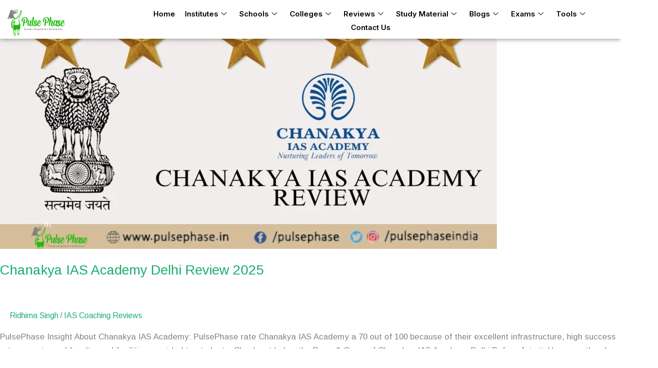

--- FILE ---
content_type: text/html; charset=UTF-8
request_url: https://www.pulsephase.in/tag/courses-offered-by-chanakya-ias-academy/
body_size: 40726
content:
<!DOCTYPE html>
<html lang="en-US">
<head>
<meta charset="UTF-8">
<meta name="viewport" content="width=device-width, initial-scale=1">
	<link rel="profile" href="https://gmpg.org/xfn/11"> 
	<meta name='robots' content='noindex, follow' />

	<!-- This site is optimized with the Yoast SEO plugin v26.8 - https://yoast.com/product/yoast-seo-wordpress/ -->
	<title>Courses offered by Chanakya IAS Academy Archives - Pulse Phase</title>
	<meta property="og:locale" content="en_US" />
	<meta property="og:type" content="article" />
	<meta property="og:title" content="Courses offered by Chanakya IAS Academy Archives - Pulse Phase" />
	<meta property="og:url" content="https://www.pulsephase.in/tag/courses-offered-by-chanakya-ias-academy/" />
	<meta property="og:site_name" content="Pulse Phase" />
	<meta property="og:image" content="https://www.pulsephase.in/wp-content/uploads/2024/09/pulse-phase-logo.png" />
	<meta property="og:image:width" content="118" />
	<meta property="og:image:height" content="68" />
	<meta property="og:image:type" content="image/png" />
	<meta name="twitter:card" content="summary_large_image" />
	<meta name="twitter:site" content="@pulsephaseindia" />
	<script type="application/ld+json" class="yoast-schema-graph">{"@context":"https://schema.org","@graph":[{"@type":"CollectionPage","@id":"https://www.pulsephase.in/tag/courses-offered-by-chanakya-ias-academy/","url":"https://www.pulsephase.in/tag/courses-offered-by-chanakya-ias-academy/","name":"Courses offered by Chanakya IAS Academy Archives - Pulse Phase","isPartOf":{"@id":"https://www.pulsephase.in/#website"},"primaryImageOfPage":{"@id":"https://www.pulsephase.in/tag/courses-offered-by-chanakya-ias-academy/#primaryimage"},"image":{"@id":"https://www.pulsephase.in/tag/courses-offered-by-chanakya-ias-academy/#primaryimage"},"thumbnailUrl":"https://www.pulsephase.in/wp-content/uploads/2023/11/chanakya-IAS-academy-Review.jpg","breadcrumb":{"@id":"https://www.pulsephase.in/tag/courses-offered-by-chanakya-ias-academy/#breadcrumb"},"inLanguage":"en-US"},{"@type":"ImageObject","inLanguage":"en-US","@id":"https://www.pulsephase.in/tag/courses-offered-by-chanakya-ias-academy/#primaryimage","url":"https://www.pulsephase.in/wp-content/uploads/2023/11/chanakya-IAS-academy-Review.jpg","contentUrl":"https://www.pulsephase.in/wp-content/uploads/2023/11/chanakya-IAS-academy-Review.jpg","width":1200,"height":600,"caption":"Chanakya's IAS Academy Review, Delhi"},{"@type":"BreadcrumbList","@id":"https://www.pulsephase.in/tag/courses-offered-by-chanakya-ias-academy/#breadcrumb","itemListElement":[{"@type":"ListItem","position":1,"name":"Home","item":"https://www.pulsephase.in/"},{"@type":"ListItem","position":2,"name":"Courses offered by Chanakya IAS Academy"}]},{"@type":"WebSite","@id":"https://www.pulsephase.in/#website","url":"https://www.pulsephase.in/","name":"Pulse Phase","description":"Powering Smarter Decisions","publisher":{"@id":"https://www.pulsephase.in/#organization"},"potentialAction":[{"@type":"SearchAction","target":{"@type":"EntryPoint","urlTemplate":"https://www.pulsephase.in/?s={search_term_string}"},"query-input":{"@type":"PropertyValueSpecification","valueRequired":true,"valueName":"search_term_string"}}],"inLanguage":"en-US"},{"@type":"Organization","@id":"https://www.pulsephase.in/#organization","name":"Pulse Phase","url":"https://www.pulsephase.in/","logo":{"@type":"ImageObject","inLanguage":"en-US","@id":"https://www.pulsephase.in/#/schema/logo/image/","url":"https://www.pulsephase.in/wp-content/uploads/2024/09/pulse-phase-logo.png","contentUrl":"https://www.pulsephase.in/wp-content/uploads/2024/09/pulse-phase-logo.png","width":118,"height":68,"caption":"Pulse Phase"},"image":{"@id":"https://www.pulsephase.in/#/schema/logo/image/"},"sameAs":["https://www.facebook.com/pulsephase/","https://x.com/pulsephaseindia","https://www.youtube.com/@pulsephase413","https://www.instagram.com/pulsephaseindia"]}]}</script>
	<!-- / Yoast SEO plugin. -->


<link rel='dns-prefetch' href='//fonts.googleapis.com' />
<link rel="alternate" type="application/rss+xml" title="Pulse Phase &raquo; Feed" href="https://www.pulsephase.in/feed/" />
<link rel="alternate" type="application/rss+xml" title="Pulse Phase &raquo; Comments Feed" href="https://www.pulsephase.in/comments/feed/" />
<link rel="alternate" type="application/rss+xml" title="Pulse Phase &raquo; Courses offered by Chanakya IAS Academy Tag Feed" href="https://www.pulsephase.in/tag/courses-offered-by-chanakya-ias-academy/feed/" />
<style id='wp-img-auto-sizes-contain-inline-css'>
img:is([sizes=auto i],[sizes^="auto," i]){contain-intrinsic-size:3000px 1500px}
/*# sourceURL=wp-img-auto-sizes-contain-inline-css */
</style>
<link rel='stylesheet' id='elementor-frontend-css' href='https://www.pulsephase.in/wp-content/plugins/elementor/assets/css/frontend.min.css?ver=3.34.3' media='all' />
<link rel='stylesheet' id='elementor-post-10539-css' href='https://www.pulsephase.in/wp-content/uploads/elementor/css/post-10539.css?ver=1769457913' media='all' />
<link rel='stylesheet' id='elementor-post-10679-css' href='https://www.pulsephase.in/wp-content/uploads/elementor/css/post-10679.css?ver=1769521127' media='all' />
<link rel='stylesheet' id='astra-theme-css-css' href='https://www.pulsephase.in/wp-content/themes/astra/assets/css/minified/frontend.min.css?ver=4.12.1' media='all' />
<style id='astra-theme-css-inline-css'>
.ast-no-sidebar .entry-content .alignfull {margin-left: calc( -50vw + 50%);margin-right: calc( -50vw + 50%);max-width: 100vw;width: 100vw;}.ast-no-sidebar .entry-content .alignwide {margin-left: calc(-41vw + 50%);margin-right: calc(-41vw + 50%);max-width: unset;width: unset;}.ast-no-sidebar .entry-content .alignfull .alignfull,.ast-no-sidebar .entry-content .alignfull .alignwide,.ast-no-sidebar .entry-content .alignwide .alignfull,.ast-no-sidebar .entry-content .alignwide .alignwide,.ast-no-sidebar .entry-content .wp-block-column .alignfull,.ast-no-sidebar .entry-content .wp-block-column .alignwide{width: 100%;margin-left: auto;margin-right: auto;}.wp-block-gallery,.blocks-gallery-grid {margin: 0;}.wp-block-separator {max-width: 100px;}.wp-block-separator.is-style-wide,.wp-block-separator.is-style-dots {max-width: none;}.entry-content .has-2-columns .wp-block-column:first-child {padding-right: 10px;}.entry-content .has-2-columns .wp-block-column:last-child {padding-left: 10px;}@media (max-width: 782px) {.entry-content .wp-block-columns .wp-block-column {flex-basis: 100%;}.entry-content .has-2-columns .wp-block-column:first-child {padding-right: 0;}.entry-content .has-2-columns .wp-block-column:last-child {padding-left: 0;}}body .entry-content .wp-block-latest-posts {margin-left: 0;}body .entry-content .wp-block-latest-posts li {list-style: none;}.ast-no-sidebar .ast-container .entry-content .wp-block-latest-posts {margin-left: 0;}.ast-header-break-point .entry-content .alignwide {margin-left: auto;margin-right: auto;}.entry-content .blocks-gallery-item img {margin-bottom: auto;}.wp-block-pullquote {border-top: 4px solid #555d66;border-bottom: 4px solid #555d66;color: #40464d;}:root{--ast-post-nav-space:0;--ast-container-default-xlg-padding:6.67em;--ast-container-default-lg-padding:5.67em;--ast-container-default-slg-padding:4.34em;--ast-container-default-md-padding:3.34em;--ast-container-default-sm-padding:6.67em;--ast-container-default-xs-padding:2.4em;--ast-container-default-xxs-padding:1.4em;--ast-code-block-background:#EEEEEE;--ast-comment-inputs-background:#FAFAFA;--ast-normal-container-width:1200px;--ast-narrow-container-width:750px;--ast-blog-title-font-weight:normal;--ast-blog-meta-weight:inherit;--ast-global-color-primary:var(--ast-global-color-5);--ast-global-color-secondary:var(--ast-global-color-4);--ast-global-color-alternate-background:var(--ast-global-color-7);--ast-global-color-subtle-background:var(--ast-global-color-6);--ast-bg-style-guide:var( --ast-global-color-secondary,--ast-global-color-5 );--ast-shadow-style-guide:0px 0px 4px 0 #00000057;--ast-global-dark-bg-style:#fff;--ast-global-dark-lfs:#fbfbfb;--ast-widget-bg-color:#fafafa;--ast-wc-container-head-bg-color:#fbfbfb;--ast-title-layout-bg:#eeeeee;--ast-search-border-color:#e7e7e7;--ast-lifter-hover-bg:#e6e6e6;--ast-gallery-block-color:#000;--srfm-color-input-label:var(--ast-global-color-2);}html{font-size:87.5%;}a,.page-title{color:var(--ast-global-color-0);}a:hover,a:focus{color:var(--ast-global-color-1);}body,button,input,select,textarea,.ast-button,.ast-custom-button{font-family:'Outfit',sans-serif;font-weight:400;font-size:14px;font-size:1rem;line-height:var(--ast-body-line-height,1.7em);}blockquote{color:var(--ast-global-color-3);}p,.entry-content p{margin-bottom:1.2em;}h1,h2,h3,h4,h5,h6,.entry-content :where(h1,h2,h3,h4,h5,h6),.site-title,.site-title a{font-family:'Outfit',sans-serif;font-weight:700;text-decoration:initial;}.site-title{font-size:22px;font-size:1.5714285714286rem;display:none;}header .custom-logo-link img{max-width:150px;width:150px;}.astra-logo-svg{width:150px;}.site-header .site-description{font-size:15px;font-size:1.0714285714286rem;display:none;}.entry-title{font-size:28px;font-size:2rem;}.ast-blog-meta-container{font-size:16px;font-size:1.1428571428571rem;}.archive .ast-article-post .ast-article-inner,.blog .ast-article-post .ast-article-inner,.archive .ast-article-post .ast-article-inner:hover,.blog .ast-article-post .ast-article-inner:hover{overflow:hidden;}h1,.entry-content :where(h1){font-size:48px;font-size:3.4285714285714rem;font-weight:700;font-family:'Outfit',sans-serif;line-height:1.2em;text-transform:capitalize;}h2,.entry-content :where(h2){font-size:35px;font-size:2.5rem;font-family:'Outfit',sans-serif;line-height:1.2em;text-transform:capitalize;}h3,.entry-content :where(h3){font-size:30px;font-size:2.1428571428571rem;font-family:'Outfit',sans-serif;line-height:1.3em;text-transform:capitalize;text-decoration:initial;}h4,.entry-content :where(h4){font-size:24px;font-size:1.7142857142857rem;line-height:1.2em;font-family:'Outfit',sans-serif;text-transform:capitalize;text-decoration:initial;}h5,.entry-content :where(h5){font-size:20px;font-size:1.4285714285714rem;line-height:1.2em;font-family:'Outfit',sans-serif;}h6,.entry-content :where(h6){font-size:17px;font-size:1.2142857142857rem;line-height:1.25em;font-family:'Outfit',sans-serif;}::selection{background-color:var(--ast-global-color-0);color:#ffffff;}body,h1,h2,h3,h4,h5,h6,.entry-title a,.entry-content :where(h1,h2,h3,h4,h5,h6){color:var(--ast-global-color-3);}.tagcloud a:hover,.tagcloud a:focus,.tagcloud a.current-item{color:#ffffff;border-color:var(--ast-global-color-0);background-color:var(--ast-global-color-0);}input:focus,input[type="text"]:focus,input[type="email"]:focus,input[type="url"]:focus,input[type="password"]:focus,input[type="reset"]:focus,input[type="search"]:focus,textarea:focus{border-color:var(--ast-global-color-0);}input[type="radio"]:checked,input[type=reset],input[type="checkbox"]:checked,input[type="checkbox"]:hover:checked,input[type="checkbox"]:focus:checked,input[type=range]::-webkit-slider-thumb{border-color:var(--ast-global-color-0);background-color:var(--ast-global-color-0);box-shadow:none;}.site-footer a:hover + .post-count,.site-footer a:focus + .post-count{background:var(--ast-global-color-0);border-color:var(--ast-global-color-0);}.single .nav-links .nav-previous,.single .nav-links .nav-next{color:var(--ast-global-color-0);}.entry-meta,.entry-meta *{line-height:1.45;color:var(--ast-global-color-0);}.entry-meta a:not(.ast-button):hover,.entry-meta a:not(.ast-button):hover *,.entry-meta a:not(.ast-button):focus,.entry-meta a:not(.ast-button):focus *,.page-links > .page-link,.page-links .page-link:hover,.post-navigation a:hover{color:var(--ast-global-color-1);}#cat option,.secondary .calendar_wrap thead a,.secondary .calendar_wrap thead a:visited{color:var(--ast-global-color-0);}.secondary .calendar_wrap #today,.ast-progress-val span{background:var(--ast-global-color-0);}.secondary a:hover + .post-count,.secondary a:focus + .post-count{background:var(--ast-global-color-0);border-color:var(--ast-global-color-0);}.calendar_wrap #today > a{color:#ffffff;}.page-links .page-link,.single .post-navigation a{color:var(--ast-global-color-0);}.ast-search-menu-icon .search-form button.search-submit{padding:0 4px;}.ast-search-menu-icon form.search-form{padding-right:0;}.ast-search-menu-icon.slide-search input.search-field{width:0;}.ast-header-search .ast-search-menu-icon.ast-dropdown-active .search-form,.ast-header-search .ast-search-menu-icon.ast-dropdown-active .search-field:focus{transition:all 0.2s;}.search-form input.search-field:focus{outline:none;}.widget-title,.widget .wp-block-heading{font-size:20px;font-size:1.4285714285714rem;color:var(--ast-global-color-3);}.ast-search-menu-icon.slide-search a:focus-visible:focus-visible,.astra-search-icon:focus-visible,#close:focus-visible,a:focus-visible,.ast-menu-toggle:focus-visible,.site .skip-link:focus-visible,.wp-block-loginout input:focus-visible,.wp-block-search.wp-block-search__button-inside .wp-block-search__inside-wrapper,.ast-header-navigation-arrow:focus-visible,.ast-orders-table__row .ast-orders-table__cell:focus-visible,a#ast-apply-coupon:focus-visible,#ast-apply-coupon:focus-visible,#close:focus-visible,.button.search-submit:focus-visible,#search_submit:focus,.normal-search:focus-visible,.ast-header-account-wrap:focus-visible,.astra-cart-drawer-close:focus,.ast-single-variation:focus,.ast-button:focus,.ast-builder-button-wrap:has(.ast-custom-button-link:focus),.ast-builder-button-wrap .ast-custom-button-link:focus{outline-style:dotted;outline-color:inherit;outline-width:thin;}input:focus,input[type="text"]:focus,input[type="email"]:focus,input[type="url"]:focus,input[type="password"]:focus,input[type="reset"]:focus,input[type="search"]:focus,input[type="number"]:focus,textarea:focus,.wp-block-search__input:focus,[data-section="section-header-mobile-trigger"] .ast-button-wrap .ast-mobile-menu-trigger-minimal:focus,.ast-mobile-popup-drawer.active .menu-toggle-close:focus,#ast-scroll-top:focus,#coupon_code:focus,#ast-coupon-code:focus{border-style:dotted;border-color:inherit;border-width:thin;}input{outline:none;}.ast-logo-title-inline .site-logo-img{padding-right:1em;}.site-logo-img img{ transition:all 0.2s linear;}body .ast-oembed-container *{position:absolute;top:0;width:100%;height:100%;left:0;}body .wp-block-embed-pocket-casts .ast-oembed-container *{position:unset;}.ast-single-post-featured-section + article {margin-top: 2em;}.site-content .ast-single-post-featured-section img {width: 100%;overflow: hidden;object-fit: cover;}.site > .ast-single-related-posts-container {margin-top: 0;}@media (min-width: 922px) {.ast-desktop .ast-container--narrow {max-width: var(--ast-narrow-container-width);margin: 0 auto;}}.ast-page-builder-template .hentry {margin: 0;}.ast-page-builder-template .site-content > .ast-container {max-width: 100%;padding: 0;}.ast-page-builder-template .site .site-content #primary {padding: 0;margin: 0;}.ast-page-builder-template .no-results {text-align: center;margin: 4em auto;}.ast-page-builder-template .ast-pagination {padding: 2em;}.ast-page-builder-template .entry-header.ast-no-title.ast-no-thumbnail {margin-top: 0;}.ast-page-builder-template .entry-header.ast-header-without-markup {margin-top: 0;margin-bottom: 0;}.ast-page-builder-template .entry-header.ast-no-title.ast-no-meta {margin-bottom: 0;}.ast-page-builder-template.single .post-navigation {padding-bottom: 2em;}.ast-page-builder-template.single-post .site-content > .ast-container {max-width: 100%;}.ast-page-builder-template .entry-header {margin-top: 4em;margin-left: auto;margin-right: auto;padding-left: 20px;padding-right: 20px;}.single.ast-page-builder-template .entry-header {padding-left: 20px;padding-right: 20px;}.ast-page-builder-template .ast-archive-description {margin: 4em auto 0;padding-left: 20px;padding-right: 20px;}.ast-page-builder-template.ast-no-sidebar .entry-content .alignwide {margin-left: 0;margin-right: 0;}@media (max-width:921.9px){#ast-desktop-header{display:none;}}@media (min-width:922px){#ast-mobile-header{display:none;}}.wp-block-buttons.aligncenter{justify-content:center;}@media (max-width:782px){.entry-content .wp-block-columns .wp-block-column{margin-left:0px;}}.wp-block-image.aligncenter{margin-left:auto;margin-right:auto;}.wp-block-table.aligncenter{margin-left:auto;margin-right:auto;}.wp-block-buttons .wp-block-button.is-style-outline .wp-block-button__link.wp-element-button,.ast-outline-button,.wp-block-uagb-buttons-child .uagb-buttons-repeater.ast-outline-button{border-top-width:2px;border-right-width:2px;border-bottom-width:2px;border-left-width:2px;font-family:inherit;font-weight:700;font-size:14px;font-size:1rem;line-height:1em;border-top-left-radius:30px;border-top-right-radius:30px;border-bottom-right-radius:30px;border-bottom-left-radius:30px;}.wp-block-button .wp-block-button__link.wp-element-button.is-style-outline:not(.has-background),.wp-block-button.is-style-outline>.wp-block-button__link.wp-element-button:not(.has-background),.ast-outline-button{background-color:transparent;}.entry-content[data-ast-blocks-layout] > figure{margin-bottom:1em;}.elementor-widget-container .elementor-loop-container .e-loop-item[data-elementor-type="loop-item"]{width:100%;}@media (max-width:921px){.ast-left-sidebar #content > .ast-container{display:flex;flex-direction:column-reverse;width:100%;}.ast-separate-container .ast-article-post,.ast-separate-container .ast-article-single{padding:1.5em 2.14em;}.ast-author-box img.avatar{margin:20px 0 0 0;}}@media (min-width:922px){.ast-separate-container.ast-right-sidebar #primary,.ast-separate-container.ast-left-sidebar #primary{border:0;}.search-no-results.ast-separate-container #primary{margin-bottom:4em;}}.elementor-widget-button .elementor-button{border-style:solid;text-decoration:none;border-top-width:0px;border-right-width:0px;border-left-width:0px;border-bottom-width:0px;}body .elementor-button.elementor-size-sm,body .elementor-button.elementor-size-xs,body .elementor-button.elementor-size-md,body .elementor-button.elementor-size-lg,body .elementor-button.elementor-size-xl,body .elementor-button{border-top-left-radius:30px;border-top-right-radius:30px;border-bottom-right-radius:30px;border-bottom-left-radius:30px;padding-top:10px;padding-right:20px;padding-bottom:10px;padding-left:20px;}.elementor-widget-button .elementor-button{border-color:var(--ast-global-color-0);background-color:var(--ast-global-color-0);}.elementor-widget-button .elementor-button:hover,.elementor-widget-button .elementor-button:focus{color:#ffffff;background-color:var(--ast-global-color-1);border-color:var(--ast-global-color-1);}.wp-block-button .wp-block-button__link ,.elementor-widget-button .elementor-button,.elementor-widget-button .elementor-button:visited{color:#ffffff;}.elementor-widget-button .elementor-button{font-weight:700;font-size:14px;font-size:1rem;line-height:1em;text-transform:uppercase;}body .elementor-button.elementor-size-sm,body .elementor-button.elementor-size-xs,body .elementor-button.elementor-size-md,body .elementor-button.elementor-size-lg,body .elementor-button.elementor-size-xl,body .elementor-button{font-size:14px;font-size:1rem;}.wp-block-button .wp-block-button__link:hover,.wp-block-button .wp-block-button__link:focus{color:#ffffff;background-color:var(--ast-global-color-1);border-color:var(--ast-global-color-1);}.elementor-widget-heading h1.elementor-heading-title{line-height:1.2em;}.elementor-widget-heading h2.elementor-heading-title{line-height:1.2em;}.elementor-widget-heading h3.elementor-heading-title{line-height:1.3em;}.elementor-widget-heading h4.elementor-heading-title{line-height:1.2em;}.elementor-widget-heading h5.elementor-heading-title{line-height:1.2em;}.elementor-widget-heading h6.elementor-heading-title{line-height:1.25em;}.wp-block-button .wp-block-button__link{border-style:solid;border-top-width:0px;border-right-width:0px;border-left-width:0px;border-bottom-width:0px;border-color:var(--ast-global-color-0);background-color:var(--ast-global-color-0);color:#ffffff;font-family:inherit;font-weight:700;line-height:1em;text-transform:uppercase;font-size:14px;font-size:1rem;border-top-left-radius:30px;border-top-right-radius:30px;border-bottom-right-radius:30px;border-bottom-left-radius:30px;padding-top:10px;padding-right:20px;padding-bottom:10px;padding-left:20px;}.menu-toggle,button,.ast-button,.ast-custom-button,.button,input#submit,input[type="button"],input[type="submit"],input[type="reset"]{border-style:solid;border-top-width:0px;border-right-width:0px;border-left-width:0px;border-bottom-width:0px;color:#ffffff;border-color:var(--ast-global-color-0);background-color:var(--ast-global-color-0);padding-top:10px;padding-right:20px;padding-bottom:10px;padding-left:20px;font-family:inherit;font-weight:700;font-size:14px;font-size:1rem;line-height:1em;text-transform:uppercase;border-top-left-radius:30px;border-top-right-radius:30px;border-bottom-right-radius:30px;border-bottom-left-radius:30px;}button:focus,.menu-toggle:hover,button:hover,.ast-button:hover,.ast-custom-button:hover .button:hover,.ast-custom-button:hover ,input[type=reset]:hover,input[type=reset]:focus,input#submit:hover,input#submit:focus,input[type="button"]:hover,input[type="button"]:focus,input[type="submit"]:hover,input[type="submit"]:focus{color:#ffffff;background-color:var(--ast-global-color-1);border-color:var(--ast-global-color-1);}@media (max-width:921px){.ast-mobile-header-stack .main-header-bar .ast-search-menu-icon{display:inline-block;}.ast-header-break-point.ast-header-custom-item-outside .ast-mobile-header-stack .main-header-bar .ast-search-icon{margin:0;}.ast-comment-avatar-wrap img{max-width:2.5em;}.ast-comment-meta{padding:0 1.8888em 1.3333em;}.ast-separate-container .ast-comment-list li.depth-1{padding:1.5em 2.14em;}.ast-separate-container .comment-respond{padding:2em 2.14em;}}@media (min-width:544px){.ast-container{max-width:100%;}}@media (max-width:544px){.ast-separate-container .ast-article-post,.ast-separate-container .ast-article-single,.ast-separate-container .comments-title,.ast-separate-container .ast-archive-description{padding:1.5em 1em;}.ast-separate-container #content .ast-container{padding-left:0.54em;padding-right:0.54em;}.ast-separate-container .ast-comment-list .bypostauthor{padding:.5em;}.ast-search-menu-icon.ast-dropdown-active .search-field{width:170px;}} #ast-mobile-header .ast-site-header-cart-li a{pointer-events:none;}@media (min-width:545px){.ast-page-builder-template .comments-area,.single.ast-page-builder-template .entry-header,.single.ast-page-builder-template .post-navigation,.single.ast-page-builder-template .ast-single-related-posts-container{max-width:1240px;margin-left:auto;margin-right:auto;}}body,.ast-separate-container{background-color:var(--ast-global-color-4);background-image:none;}.ast-no-sidebar.ast-separate-container .entry-content .alignfull {margin-left: -6.67em;margin-right: -6.67em;width: auto;}@media (max-width: 1200px) {.ast-no-sidebar.ast-separate-container .entry-content .alignfull {margin-left: -2.4em;margin-right: -2.4em;}}@media (max-width: 768px) {.ast-no-sidebar.ast-separate-container .entry-content .alignfull {margin-left: -2.14em;margin-right: -2.14em;}}@media (max-width: 544px) {.ast-no-sidebar.ast-separate-container .entry-content .alignfull {margin-left: -1em;margin-right: -1em;}}.ast-no-sidebar.ast-separate-container .entry-content .alignwide {margin-left: -20px;margin-right: -20px;}.ast-no-sidebar.ast-separate-container .entry-content .wp-block-column .alignfull,.ast-no-sidebar.ast-separate-container .entry-content .wp-block-column .alignwide {margin-left: auto;margin-right: auto;width: 100%;}@media (max-width:921px){.widget-title{font-size:24px;font-size:1.4117647058824rem;}body,button,input,select,textarea,.ast-button,.ast-custom-button{font-size:17px;font-size:1.2142857142857rem;}#secondary,#secondary button,#secondary input,#secondary select,#secondary textarea{font-size:17px;font-size:1.2142857142857rem;}.site-title{display:none;}.site-header .site-description{display:none;}h1,.entry-content :where(h1){font-size:40px;}h2,.entry-content :where(h2){font-size:32px;}h3,.entry-content :where(h3){font-size:26px;}h4,.entry-content :where(h4){font-size:20px;font-size:1.4285714285714rem;}h5,.entry-content :where(h5){font-size:17px;font-size:1.2142857142857rem;}h6,.entry-content :where(h6){font-size:15px;font-size:1.0714285714286rem;}}@media (max-width:544px){.widget-title{font-size:24px;font-size:1.4117647058824rem;}body,button,input,select,textarea,.ast-button,.ast-custom-button{font-size:17px;font-size:1.2142857142857rem;}#secondary,#secondary button,#secondary input,#secondary select,#secondary textarea{font-size:17px;font-size:1.2142857142857rem;}.site-title{font-size:20px;font-size:1.4285714285714rem;display:none;}.site-header .site-description{font-size:14px;font-size:1rem;display:none;}h1,.entry-content :where(h1){font-size:32px;}h2,.entry-content :where(h2){font-size:25px;}h3,.entry-content :where(h3){font-size:22px;}h4,.entry-content :where(h4){font-size:18px;font-size:1.2857142857143rem;}h5,.entry-content :where(h5){font-size:15px;font-size:1.0714285714286rem;}h6,.entry-content :where(h6){font-size:13px;font-size:0.92857142857143rem;}header .custom-logo-link img,.ast-header-break-point .site-branding img,.ast-header-break-point .custom-logo-link img{max-width:172px;width:172px;}.astra-logo-svg{width:172px;}.ast-header-break-point .site-logo-img .custom-mobile-logo-link img{max-width:172px;}}@media (max-width:544px){html{font-size:87.5%;}}@media (min-width:922px){.ast-container{max-width:1240px;}}@font-face {font-family: "Astra";src: url(https://www.pulsephase.in/wp-content/themes/astra/assets/fonts/astra.woff) format("woff"),url(https://www.pulsephase.in/wp-content/themes/astra/assets/fonts/astra.ttf) format("truetype"),url(https://www.pulsephase.in/wp-content/themes/astra/assets/fonts/astra.svg#astra) format("svg");font-weight: normal;font-style: normal;font-display: fallback;}.ast-blog-layout-classic-grid .ast-article-inner{box-shadow:0px 6px 15px -2px rgba(16,24,40,0.05);}.ast-separate-container .ast-blog-layout-classic-grid .ast-article-inner,.ast-plain-container .ast-blog-layout-classic-grid .ast-article-inner{height:100%;}.ast-blog-layout-6-grid .ast-blog-featured-section:before { content: ""; }.cat-links.badge a,.tags-links.badge a {padding: 4px 8px;border-radius: 3px;font-weight: 400;}.cat-links.underline a,.tags-links.underline a{text-decoration: underline;}@media (min-width:922px){.main-header-menu .sub-menu .menu-item.ast-left-align-sub-menu:hover > .sub-menu,.main-header-menu .sub-menu .menu-item.ast-left-align-sub-menu.focus > .sub-menu{margin-left:-0px;}}.astra-icon-down_arrow::after {content: "\e900";font-family: Astra;}.astra-icon-close::after {content: "\e5cd";font-family: Astra;}.astra-icon-drag_handle::after {content: "\e25d";font-family: Astra;}.astra-icon-format_align_justify::after {content: "\e235";font-family: Astra;}.astra-icon-menu::after {content: "\e5d2";font-family: Astra;}.astra-icon-reorder::after {content: "\e8fe";font-family: Astra;}.astra-icon-search::after {content: "\e8b6";font-family: Astra;}.astra-icon-zoom_in::after {content: "\e56b";font-family: Astra;}.astra-icon-check-circle::after {content: "\e901";font-family: Astra;}.astra-icon-shopping-cart::after {content: "\f07a";font-family: Astra;}.astra-icon-shopping-bag::after {content: "\f290";font-family: Astra;}.astra-icon-shopping-basket::after {content: "\f291";font-family: Astra;}.astra-icon-circle-o::after {content: "\e903";font-family: Astra;}.astra-icon-certificate::after {content: "\e902";font-family: Astra;}blockquote {padding: 1.2em;}:root .has-ast-global-color-0-color{color:var(--ast-global-color-0);}:root .has-ast-global-color-0-background-color{background-color:var(--ast-global-color-0);}:root .wp-block-button .has-ast-global-color-0-color{color:var(--ast-global-color-0);}:root .wp-block-button .has-ast-global-color-0-background-color{background-color:var(--ast-global-color-0);}:root .has-ast-global-color-1-color{color:var(--ast-global-color-1);}:root .has-ast-global-color-1-background-color{background-color:var(--ast-global-color-1);}:root .wp-block-button .has-ast-global-color-1-color{color:var(--ast-global-color-1);}:root .wp-block-button .has-ast-global-color-1-background-color{background-color:var(--ast-global-color-1);}:root .has-ast-global-color-2-color{color:var(--ast-global-color-2);}:root .has-ast-global-color-2-background-color{background-color:var(--ast-global-color-2);}:root .wp-block-button .has-ast-global-color-2-color{color:var(--ast-global-color-2);}:root .wp-block-button .has-ast-global-color-2-background-color{background-color:var(--ast-global-color-2);}:root .has-ast-global-color-3-color{color:var(--ast-global-color-3);}:root .has-ast-global-color-3-background-color{background-color:var(--ast-global-color-3);}:root .wp-block-button .has-ast-global-color-3-color{color:var(--ast-global-color-3);}:root .wp-block-button .has-ast-global-color-3-background-color{background-color:var(--ast-global-color-3);}:root .has-ast-global-color-4-color{color:var(--ast-global-color-4);}:root .has-ast-global-color-4-background-color{background-color:var(--ast-global-color-4);}:root .wp-block-button .has-ast-global-color-4-color{color:var(--ast-global-color-4);}:root .wp-block-button .has-ast-global-color-4-background-color{background-color:var(--ast-global-color-4);}:root .has-ast-global-color-5-color{color:var(--ast-global-color-5);}:root .has-ast-global-color-5-background-color{background-color:var(--ast-global-color-5);}:root .wp-block-button .has-ast-global-color-5-color{color:var(--ast-global-color-5);}:root .wp-block-button .has-ast-global-color-5-background-color{background-color:var(--ast-global-color-5);}:root .has-ast-global-color-6-color{color:var(--ast-global-color-6);}:root .has-ast-global-color-6-background-color{background-color:var(--ast-global-color-6);}:root .wp-block-button .has-ast-global-color-6-color{color:var(--ast-global-color-6);}:root .wp-block-button .has-ast-global-color-6-background-color{background-color:var(--ast-global-color-6);}:root .has-ast-global-color-7-color{color:var(--ast-global-color-7);}:root .has-ast-global-color-7-background-color{background-color:var(--ast-global-color-7);}:root .wp-block-button .has-ast-global-color-7-color{color:var(--ast-global-color-7);}:root .wp-block-button .has-ast-global-color-7-background-color{background-color:var(--ast-global-color-7);}:root .has-ast-global-color-8-color{color:var(--ast-global-color-8);}:root .has-ast-global-color-8-background-color{background-color:var(--ast-global-color-8);}:root .wp-block-button .has-ast-global-color-8-color{color:var(--ast-global-color-8);}:root .wp-block-button .has-ast-global-color-8-background-color{background-color:var(--ast-global-color-8);}:root{--ast-global-color-0:#1BAE70;--ast-global-color-1:#06752E;--ast-global-color-2:#14261C;--ast-global-color-3:#4E5652;--ast-global-color-4:#F4F6F4;--ast-global-color-5:#FFFFFF;--ast-global-color-6:#000000;--ast-global-color-7:#4B4F58;--ast-global-color-8:#F6F7F8;}:root {--ast-border-color : #dddddd;}.ast-breadcrumbs .trail-browse,.ast-breadcrumbs .trail-items,.ast-breadcrumbs .trail-items li{display:inline-block;margin:0;padding:0;border:none;background:inherit;text-indent:0;text-decoration:none;}.ast-breadcrumbs .trail-browse{font-size:inherit;font-style:inherit;font-weight:inherit;color:inherit;}.ast-breadcrumbs .trail-items{list-style:none;}.trail-items li::after{padding:0 0.3em;content:"\00bb";}.trail-items li:last-of-type::after{display:none;}h1,h2,h3,h4,h5,h6,.entry-content :where(h1,h2,h3,h4,h5,h6){color:var(--ast-global-color-2);}@media (max-width:921px){.ast-builder-grid-row-container.ast-builder-grid-row-tablet-3-firstrow .ast-builder-grid-row > *:first-child,.ast-builder-grid-row-container.ast-builder-grid-row-tablet-3-lastrow .ast-builder-grid-row > *:last-child{grid-column:1 / -1;}}@media (max-width:544px){.ast-builder-grid-row-container.ast-builder-grid-row-mobile-3-firstrow .ast-builder-grid-row > *:first-child,.ast-builder-grid-row-container.ast-builder-grid-row-mobile-3-lastrow .ast-builder-grid-row > *:last-child{grid-column:1 / -1;}}.ast-header-break-point .ast-has-mobile-header-logo .custom-logo-link,.ast-header-break-point .wp-block-site-logo .custom-logo-link,.ast-desktop .wp-block-site-logo .custom-mobile-logo-link {display: none;}.ast-header-break-point .ast-has-mobile-header-logo .custom-mobile-logo-link {display: inline-block;}.ast-header-break-point.ast-mobile-inherit-site-logo .ast-has-mobile-header-logo .custom-logo-link,.ast-header-break-point.ast-mobile-inherit-site-logo .ast-has-mobile-header-logo .astra-logo-svg {display: block;}.ast-builder-layout-element[data-section="title_tagline"]{display:flex;}@media (max-width:921px){.ast-header-break-point .ast-builder-layout-element[data-section="title_tagline"]{display:flex;}}@media (max-width:544px){.ast-header-break-point .ast-builder-layout-element[data-section="title_tagline"]{display:flex;}}.ast-builder-menu-1{font-family:inherit;font-weight:inherit;}.ast-builder-menu-1 .menu-item > .menu-link{color:var(--ast-global-color-6);}.ast-builder-menu-1 .menu-item > .ast-menu-toggle{color:var(--ast-global-color-6);}.ast-builder-menu-1 .menu-item:hover > .menu-link,.ast-builder-menu-1 .inline-on-mobile .menu-item:hover > .ast-menu-toggle{color:var(--ast-global-color-6);}.ast-builder-menu-1 .menu-item:hover > .ast-menu-toggle{color:var(--ast-global-color-6);}.ast-builder-menu-1 .menu-item.current-menu-item > .menu-link,.ast-builder-menu-1 .inline-on-mobile .menu-item.current-menu-item > .ast-menu-toggle,.ast-builder-menu-1 .current-menu-ancestor > .menu-link{color:var(--ast-global-color-6);}.ast-builder-menu-1 .menu-item.current-menu-item > .ast-menu-toggle{color:var(--ast-global-color-6);}.ast-builder-menu-1 .sub-menu,.ast-builder-menu-1 .inline-on-mobile .sub-menu{border-top-width:0px;border-bottom-width:0px;border-right-width:0px;border-left-width:0px;border-color:var(--ast-global-color-0);border-style:solid;}.ast-builder-menu-1 .sub-menu .sub-menu{top:0px;}.ast-builder-menu-1 .main-header-menu > .menu-item > .sub-menu,.ast-builder-menu-1 .main-header-menu > .menu-item > .astra-full-megamenu-wrapper{margin-top:0px;}.ast-desktop .ast-builder-menu-1 .main-header-menu > .menu-item > .sub-menu:before,.ast-desktop .ast-builder-menu-1 .main-header-menu > .menu-item > .astra-full-megamenu-wrapper:before{height:calc( 0px + 0px + 5px );}.ast-desktop .ast-builder-menu-1 .menu-item .sub-menu .menu-link,.ast-header-break-point .main-navigation ul .menu-item .menu-link{border-bottom-width:1px;border-color:#eaeaea;border-style:solid;}.ast-desktop .ast-builder-menu-1 .menu-item .sub-menu:last-child > .menu-item > .menu-link,.ast-header-break-point .main-navigation ul .menu-item .menu-link{border-bottom-width:1px;}.ast-desktop .ast-builder-menu-1 .menu-item:last-child > .menu-item > .menu-link{border-bottom-width:0;}@media (max-width:921px){.ast-builder-menu-1 .main-header-menu .menu-item > .menu-link{color:var(--ast-global-color-3);}.ast-builder-menu-1 .menu-item > .ast-menu-toggle{color:var(--ast-global-color-3);}.ast-builder-menu-1 .menu-item:hover > .menu-link,.ast-builder-menu-1 .inline-on-mobile .menu-item:hover > .ast-menu-toggle{color:var(--ast-global-color-1);}.ast-builder-menu-1 .menu-item:hover > .ast-menu-toggle{color:var(--ast-global-color-1);}.ast-builder-menu-1 .menu-item.current-menu-item > .menu-link,.ast-builder-menu-1 .inline-on-mobile .menu-item.current-menu-item > .ast-menu-toggle,.ast-builder-menu-1 .current-menu-ancestor > .menu-link,.ast-builder-menu-1 .current-menu-ancestor > .ast-menu-toggle{color:var(--ast-global-color-1);}.ast-builder-menu-1 .menu-item.current-menu-item > .ast-menu-toggle{color:var(--ast-global-color-1);}.ast-header-break-point .ast-builder-menu-1 .menu-item.menu-item-has-children > .ast-menu-toggle{top:0;}.ast-builder-menu-1 .inline-on-mobile .menu-item.menu-item-has-children > .ast-menu-toggle{right:-15px;}.ast-builder-menu-1 .menu-item-has-children > .menu-link:after{content:unset;}.ast-builder-menu-1 .main-header-menu > .menu-item > .sub-menu,.ast-builder-menu-1 .main-header-menu > .menu-item > .astra-full-megamenu-wrapper{margin-top:0;}.ast-builder-menu-1 .main-header-menu,.ast-builder-menu-1 .main-header-menu .sub-menu{background-color:var(--ast-global-color-5);background-image:none;}}@media (max-width:544px){.ast-builder-menu-1 .main-header-menu .menu-item > .menu-link{color:var(--ast-global-color-3);}.ast-builder-menu-1 .menu-item> .ast-menu-toggle{color:var(--ast-global-color-3);}.ast-builder-menu-1 .menu-item:hover > .menu-link,.ast-builder-menu-1 .inline-on-mobile .menu-item:hover > .ast-menu-toggle{color:var(--ast-global-color-1);}.ast-builder-menu-1 .menu-item:hover> .ast-menu-toggle{color:var(--ast-global-color-1);}.ast-builder-menu-1 .menu-item.current-menu-item > .menu-link,.ast-builder-menu-1 .inline-on-mobile .menu-item.current-menu-item > .ast-menu-toggle,.ast-builder-menu-1 .current-menu-ancestor > .menu-link,.ast-builder-menu-1 .current-menu-ancestor > .ast-menu-toggle{color:var(--ast-global-color-1);}.ast-builder-menu-1 .menu-item.current-menu-item> .ast-menu-toggle{color:var(--ast-global-color-1);}.ast-header-break-point .ast-builder-menu-1 .menu-item.menu-item-has-children > .ast-menu-toggle{top:0;}.ast-builder-menu-1 .main-header-menu > .menu-item > .sub-menu,.ast-builder-menu-1 .main-header-menu > .menu-item > .astra-full-megamenu-wrapper{margin-top:0;}}.ast-builder-menu-1{display:flex;}@media (max-width:921px){.ast-header-break-point .ast-builder-menu-1{display:flex;}}@media (max-width:544px){.ast-header-break-point .ast-builder-menu-1{display:flex;}}.site-footer{background-color:var(--ast-global-color-2);background-image:none;}.elementor-posts-container [CLASS*="ast-width-"]{width:100%;}.elementor-template-full-width .ast-container{display:block;}.elementor-screen-only,.screen-reader-text,.screen-reader-text span,.ui-helper-hidden-accessible{top:0 !important;}@media (max-width:544px){.elementor-element .elementor-wc-products .woocommerce[class*="columns-"] ul.products li.product{width:auto;margin:0;}.elementor-element .woocommerce .woocommerce-result-count{float:none;}}.ast-header-break-point .main-header-bar{border-bottom-width:0px;}@media (min-width:922px){.main-header-bar{border-bottom-width:0px;}}.main-header-menu .menu-item, #astra-footer-menu .menu-item, .main-header-bar .ast-masthead-custom-menu-items{-js-display:flex;display:flex;-webkit-box-pack:center;-webkit-justify-content:center;-moz-box-pack:center;-ms-flex-pack:center;justify-content:center;-webkit-box-orient:vertical;-webkit-box-direction:normal;-webkit-flex-direction:column;-moz-box-orient:vertical;-moz-box-direction:normal;-ms-flex-direction:column;flex-direction:column;}.main-header-menu > .menu-item > .menu-link, #astra-footer-menu > .menu-item > .menu-link{height:100%;-webkit-box-align:center;-webkit-align-items:center;-moz-box-align:center;-ms-flex-align:center;align-items:center;-js-display:flex;display:flex;}.header-main-layout-1 .ast-flex.main-header-container, .header-main-layout-3 .ast-flex.main-header-container{-webkit-align-content:center;-ms-flex-line-pack:center;align-content:center;-webkit-box-align:center;-webkit-align-items:center;-moz-box-align:center;-ms-flex-align:center;align-items:center;}.main-header-menu .sub-menu .menu-item.menu-item-has-children > .menu-link:after{position:absolute;right:1em;top:50%;transform:translate(0,-50%) rotate(270deg);}.ast-header-break-point .main-header-bar .main-header-bar-navigation .page_item_has_children > .ast-menu-toggle::before, .ast-header-break-point .main-header-bar .main-header-bar-navigation .menu-item-has-children > .ast-menu-toggle::before, .ast-mobile-popup-drawer .main-header-bar-navigation .menu-item-has-children>.ast-menu-toggle::before, .ast-header-break-point .ast-mobile-header-wrap .main-header-bar-navigation .menu-item-has-children > .ast-menu-toggle::before{font-weight:bold;content:"\e900";font-family:Astra;text-decoration:inherit;display:inline-block;}.ast-header-break-point .main-navigation ul.sub-menu .menu-item .menu-link:before{content:"\e900";font-family:Astra;font-size:.65em;text-decoration:inherit;display:inline-block;transform:translate(0, -2px) rotateZ(270deg);margin-right:5px;}.widget_search .search-form:after{font-family:Astra;font-size:1.2em;font-weight:normal;content:"\e8b6";position:absolute;top:50%;right:15px;transform:translate(0, -50%);}.astra-search-icon::before{content:"\e8b6";font-family:Astra;font-style:normal;font-weight:normal;text-decoration:inherit;text-align:center;-webkit-font-smoothing:antialiased;-moz-osx-font-smoothing:grayscale;z-index:3;}.main-header-bar .main-header-bar-navigation .page_item_has_children > a:after, .main-header-bar .main-header-bar-navigation .menu-item-has-children > a:after, .menu-item-has-children .ast-header-navigation-arrow:after{content:"\e900";display:inline-block;font-family:Astra;font-size:.6rem;font-weight:bold;text-rendering:auto;-webkit-font-smoothing:antialiased;-moz-osx-font-smoothing:grayscale;margin-left:10px;line-height:normal;}.menu-item-has-children .sub-menu .ast-header-navigation-arrow:after{margin-left:0;}.ast-mobile-popup-drawer .main-header-bar-navigation .ast-submenu-expanded>.ast-menu-toggle::before{transform:rotateX(180deg);}.ast-header-break-point .main-header-bar-navigation .menu-item-has-children > .menu-link:after{display:none;}@media (min-width:922px){.ast-builder-menu .main-navigation > ul > li:last-child a{margin-right:0;}}.ast-separate-container .ast-article-inner{background-color:transparent;background-image:none;}.ast-separate-container .ast-article-post{background-color:var(--ast-global-color-5);background-image:none;}@media (max-width:921px){.ast-separate-container .ast-article-post{background-color:#ffffff;background-image:none;}}@media (max-width:544px){.ast-separate-container .ast-article-post{background-color:#ffffff;background-image:none;}}.ast-separate-container .ast-article-single:not(.ast-related-post), .ast-separate-container .error-404, .ast-separate-container .no-results, .single.ast-separate-container  .ast-author-meta, .ast-separate-container .related-posts-title-wrapper, .ast-separate-container .comments-count-wrapper, .ast-box-layout.ast-plain-container .site-content, .ast-padded-layout.ast-plain-container .site-content, .ast-separate-container .ast-archive-description, .ast-separate-container .comments-area .comment-respond, .ast-separate-container .comments-area .ast-comment-list li, .ast-separate-container .comments-area .comments-title{background-color:var(--ast-global-color-5);background-image:none;}@media (max-width:921px){.ast-separate-container .ast-article-single:not(.ast-related-post), .ast-separate-container .error-404, .ast-separate-container .no-results, .single.ast-separate-container  .ast-author-meta, .ast-separate-container .related-posts-title-wrapper, .ast-separate-container .comments-count-wrapper, .ast-box-layout.ast-plain-container .site-content, .ast-padded-layout.ast-plain-container .site-content, .ast-separate-container .ast-archive-description{background-color:#ffffff;background-image:none;}}@media (max-width:544px){.ast-separate-container .ast-article-single:not(.ast-related-post), .ast-separate-container .error-404, .ast-separate-container .no-results, .single.ast-separate-container  .ast-author-meta, .ast-separate-container .related-posts-title-wrapper, .ast-separate-container .comments-count-wrapper, .ast-box-layout.ast-plain-container .site-content, .ast-padded-layout.ast-plain-container .site-content, .ast-separate-container .ast-archive-description{background-color:#ffffff;background-image:none;}}.ast-separate-container.ast-two-container #secondary .widget{background-color:var(--ast-global-color-5);background-image:none;}@media (max-width:921px){.ast-separate-container.ast-two-container #secondary .widget{background-color:#ffffff;background-image:none;}}@media (max-width:544px){.ast-separate-container.ast-two-container #secondary .widget{background-color:#ffffff;background-image:none;}}
		#ast-scroll-top {
			display: none;
			position: fixed;
			text-align: center;
			cursor: pointer;
			z-index: 99;
			width: 2.1em;
			height: 2.1em;
			line-height: 2.1;
			color: #ffffff;
			border-radius: 2px;
			content: "";
			outline: inherit;
		}
		@media (min-width: 769px) {
			#ast-scroll-top {
				content: "769";
			}
		}
		#ast-scroll-top .ast-icon.icon-arrow svg {
			margin-left: 0px;
			vertical-align: middle;
			transform: translate(0, -20%) rotate(180deg);
			width: 1.6em;
		}
		.ast-scroll-to-top-right {
			right: 30px;
			bottom: 30px;
		}
		.ast-scroll-to-top-left {
			left: 30px;
			bottom: 30px;
		}
	#ast-scroll-top{background-color:var(--ast-global-color-0);font-size:15px;}.ast-scroll-top-icon::before{content:"\e900";font-family:Astra;text-decoration:inherit;}.ast-scroll-top-icon{transform:rotate(180deg);}@media (max-width:921px){#ast-scroll-top .ast-icon.icon-arrow svg{width:1em;}}.ast-mobile-header-content > *,.ast-desktop-header-content > * {padding: 10px 0;height: auto;}.ast-mobile-header-content > *:first-child,.ast-desktop-header-content > *:first-child {padding-top: 10px;}.ast-mobile-header-content > .ast-builder-menu,.ast-desktop-header-content > .ast-builder-menu {padding-top: 0;}.ast-mobile-header-content > *:last-child,.ast-desktop-header-content > *:last-child {padding-bottom: 0;}.ast-mobile-header-content .ast-search-menu-icon.ast-inline-search label,.ast-desktop-header-content .ast-search-menu-icon.ast-inline-search label {width: 100%;}.ast-desktop-header-content .main-header-bar-navigation .ast-submenu-expanded > .ast-menu-toggle::before {transform: rotateX(180deg);}#ast-desktop-header .ast-desktop-header-content,.ast-mobile-header-content .ast-search-icon,.ast-desktop-header-content .ast-search-icon,.ast-mobile-header-wrap .ast-mobile-header-content,.ast-main-header-nav-open.ast-popup-nav-open .ast-mobile-header-wrap .ast-mobile-header-content,.ast-main-header-nav-open.ast-popup-nav-open .ast-desktop-header-content {display: none;}.ast-main-header-nav-open.ast-header-break-point #ast-desktop-header .ast-desktop-header-content,.ast-main-header-nav-open.ast-header-break-point .ast-mobile-header-wrap .ast-mobile-header-content {display: block;}.ast-desktop .ast-desktop-header-content .astra-menu-animation-slide-up > .menu-item > .sub-menu,.ast-desktop .ast-desktop-header-content .astra-menu-animation-slide-up > .menu-item .menu-item > .sub-menu,.ast-desktop .ast-desktop-header-content .astra-menu-animation-slide-down > .menu-item > .sub-menu,.ast-desktop .ast-desktop-header-content .astra-menu-animation-slide-down > .menu-item .menu-item > .sub-menu,.ast-desktop .ast-desktop-header-content .astra-menu-animation-fade > .menu-item > .sub-menu,.ast-desktop .ast-desktop-header-content .astra-menu-animation-fade > .menu-item .menu-item > .sub-menu {opacity: 1;visibility: visible;}.ast-hfb-header.ast-default-menu-enable.ast-header-break-point .ast-mobile-header-wrap .ast-mobile-header-content .main-header-bar-navigation {width: unset;margin: unset;}.ast-mobile-header-content.content-align-flex-end .main-header-bar-navigation .menu-item-has-children > .ast-menu-toggle,.ast-desktop-header-content.content-align-flex-end .main-header-bar-navigation .menu-item-has-children > .ast-menu-toggle {left: calc( 20px - 0.907em);right: auto;}.ast-mobile-header-content .ast-search-menu-icon,.ast-mobile-header-content .ast-search-menu-icon.slide-search,.ast-desktop-header-content .ast-search-menu-icon,.ast-desktop-header-content .ast-search-menu-icon.slide-search {width: 100%;position: relative;display: block;right: auto;transform: none;}.ast-mobile-header-content .ast-search-menu-icon.slide-search .search-form,.ast-mobile-header-content .ast-search-menu-icon .search-form,.ast-desktop-header-content .ast-search-menu-icon.slide-search .search-form,.ast-desktop-header-content .ast-search-menu-icon .search-form {right: 0;visibility: visible;opacity: 1;position: relative;top: auto;transform: none;padding: 0;display: block;overflow: hidden;}.ast-mobile-header-content .ast-search-menu-icon.ast-inline-search .search-field,.ast-mobile-header-content .ast-search-menu-icon .search-field,.ast-desktop-header-content .ast-search-menu-icon.ast-inline-search .search-field,.ast-desktop-header-content .ast-search-menu-icon .search-field {width: 100%;padding-right: 5.5em;}.ast-mobile-header-content .ast-search-menu-icon .search-submit,.ast-desktop-header-content .ast-search-menu-icon .search-submit {display: block;position: absolute;height: 100%;top: 0;right: 0;padding: 0 1em;border-radius: 0;}.ast-hfb-header.ast-default-menu-enable.ast-header-break-point .ast-mobile-header-wrap .ast-mobile-header-content .main-header-bar-navigation ul .sub-menu .menu-link {padding-left: 30px;}.ast-hfb-header.ast-default-menu-enable.ast-header-break-point .ast-mobile-header-wrap .ast-mobile-header-content .main-header-bar-navigation .sub-menu .menu-item .menu-item .menu-link {padding-left: 40px;}.ast-mobile-popup-drawer.active .ast-mobile-popup-inner{background-color:var(--ast-global-color-5);;}.ast-mobile-header-wrap .ast-mobile-header-content, .ast-desktop-header-content{background-color:var(--ast-global-color-5);;}.ast-mobile-popup-content > *, .ast-mobile-header-content > *, .ast-desktop-popup-content > *, .ast-desktop-header-content > *{padding-top:0px;padding-bottom:0px;}.content-align-flex-start .ast-builder-layout-element{justify-content:flex-start;}.content-align-flex-start .main-header-menu{text-align:left;}.ast-mobile-popup-drawer.active .menu-toggle-close{color:#3a3a3a;}.ast-mobile-header-wrap .ast-primary-header-bar,.ast-primary-header-bar .site-primary-header-wrap{min-height:30px;}.ast-desktop .ast-primary-header-bar .main-header-menu > .menu-item{line-height:30px;}.ast-header-break-point #masthead .ast-mobile-header-wrap .ast-primary-header-bar,.ast-header-break-point #masthead .ast-mobile-header-wrap .ast-below-header-bar,.ast-header-break-point #masthead .ast-mobile-header-wrap .ast-above-header-bar{padding-left:20px;padding-right:20px;}.ast-header-break-point .ast-primary-header-bar{border-bottom-width:0px;border-bottom-color:#eaeaea;border-bottom-style:solid;}@media (min-width:922px){.ast-primary-header-bar{border-bottom-width:0px;border-bottom-color:#eaeaea;border-bottom-style:solid;}}.ast-primary-header-bar{background-image:linear-gradient(135deg,rgb(6,147,227) undefined%,rgb(155,81,224) 69%);background-repeat:repeat;background-position:center center;background-size:auto;background-attachment:scroll;}@media (max-width:921px){.ast-primary-header-bar.ast-primary-header{background-image:linear-gradient(to right,var(--ast-global-color-5),var(--ast-global-color-5)),url(https://www.pulsephase.in/wp-content/uploads/2023/08/qtq80-KjhTdx.jpeg);}}@media (max-width:544px){.ast-primary-header-bar.ast-primary-header{background-image:linear-gradient(to right,var(--ast-global-color-5),var(--ast-global-color-5)),url(https://www.pulsephase.in/wp-content/uploads/2023/08/qtq80-KjhTdx.jpeg);}}.ast-desktop .ast-primary-header-bar.main-header-bar, .ast-header-break-point #masthead .ast-primary-header-bar.main-header-bar{padding-left:30px;padding-right:30px;}.ast-primary-header-bar{display:block;}@media (max-width:921px){.ast-header-break-point .ast-primary-header-bar{display:grid;}}@media (max-width:544px){.ast-header-break-point .ast-primary-header-bar{display:grid;}}[data-section="section-header-mobile-trigger"] .ast-button-wrap .ast-mobile-menu-trigger-fill{color:var(--ast-global-color-5);border:none;background:var(--ast-global-color-0);border-top-left-radius:2px;border-top-right-radius:2px;border-bottom-right-radius:2px;border-bottom-left-radius:2px;}[data-section="section-header-mobile-trigger"] .ast-button-wrap .mobile-menu-toggle-icon .ast-mobile-svg{width:20px;height:20px;fill:var(--ast-global-color-5);}[data-section="section-header-mobile-trigger"] .ast-button-wrap .mobile-menu-wrap .mobile-menu{color:var(--ast-global-color-5);}:root{--e-global-color-astglobalcolor0:#1BAE70;--e-global-color-astglobalcolor1:#06752E;--e-global-color-astglobalcolor2:#14261C;--e-global-color-astglobalcolor3:#4E5652;--e-global-color-astglobalcolor4:#F4F6F4;--e-global-color-astglobalcolor5:#FFFFFF;--e-global-color-astglobalcolor6:#000000;--e-global-color-astglobalcolor7:#4B4F58;--e-global-color-astglobalcolor8:#F6F7F8;}
/*# sourceURL=astra-theme-css-inline-css */
</style>
<link rel='stylesheet' id='astra-google-fonts-css' href='https://fonts.googleapis.com/css?family=Outfit%3A400%2C700%2C600%7CRoboto%3A400&#038;display=fallback&#038;ver=4.12.1' media='all' />
<style id='wp-emoji-styles-inline-css'>

	img.wp-smiley, img.emoji {
		display: inline !important;
		border: none !important;
		box-shadow: none !important;
		height: 1em !important;
		width: 1em !important;
		margin: 0 0.07em !important;
		vertical-align: -0.1em !important;
		background: none !important;
		padding: 0 !important;
	}
/*# sourceURL=wp-emoji-styles-inline-css */
</style>
<link rel='stylesheet' id='wp-block-library-css' href='https://www.pulsephase.in/wp-includes/css/dist/block-library/style.min.css?ver=6.9' media='all' />
<link rel='stylesheet' id='wp-components-css' href='https://www.pulsephase.in/wp-includes/css/dist/components/style.min.css?ver=6.9' media='all' />
<link rel='stylesheet' id='wp-preferences-css' href='https://www.pulsephase.in/wp-includes/css/dist/preferences/style.min.css?ver=6.9' media='all' />
<link rel='stylesheet' id='wp-block-editor-css' href='https://www.pulsephase.in/wp-includes/css/dist/block-editor/style.min.css?ver=6.9' media='all' />
<link rel='stylesheet' id='popup-maker-block-library-style-css' href='https://www.pulsephase.in/wp-content/plugins/popup-maker/dist/packages/block-library-style.css?ver=dbea705cfafe089d65f1' media='all' />
<style id='global-styles-inline-css'>
:root{--wp--preset--aspect-ratio--square: 1;--wp--preset--aspect-ratio--4-3: 4/3;--wp--preset--aspect-ratio--3-4: 3/4;--wp--preset--aspect-ratio--3-2: 3/2;--wp--preset--aspect-ratio--2-3: 2/3;--wp--preset--aspect-ratio--16-9: 16/9;--wp--preset--aspect-ratio--9-16: 9/16;--wp--preset--color--black: #000000;--wp--preset--color--cyan-bluish-gray: #abb8c3;--wp--preset--color--white: #ffffff;--wp--preset--color--pale-pink: #f78da7;--wp--preset--color--vivid-red: #cf2e2e;--wp--preset--color--luminous-vivid-orange: #ff6900;--wp--preset--color--luminous-vivid-amber: #fcb900;--wp--preset--color--light-green-cyan: #7bdcb5;--wp--preset--color--vivid-green-cyan: #00d084;--wp--preset--color--pale-cyan-blue: #8ed1fc;--wp--preset--color--vivid-cyan-blue: #0693e3;--wp--preset--color--vivid-purple: #9b51e0;--wp--preset--color--ast-global-color-0: var(--ast-global-color-0);--wp--preset--color--ast-global-color-1: var(--ast-global-color-1);--wp--preset--color--ast-global-color-2: var(--ast-global-color-2);--wp--preset--color--ast-global-color-3: var(--ast-global-color-3);--wp--preset--color--ast-global-color-4: var(--ast-global-color-4);--wp--preset--color--ast-global-color-5: var(--ast-global-color-5);--wp--preset--color--ast-global-color-6: var(--ast-global-color-6);--wp--preset--color--ast-global-color-7: var(--ast-global-color-7);--wp--preset--color--ast-global-color-8: var(--ast-global-color-8);--wp--preset--gradient--vivid-cyan-blue-to-vivid-purple: linear-gradient(135deg,rgb(6,147,227) 0%,rgb(155,81,224) 100%);--wp--preset--gradient--light-green-cyan-to-vivid-green-cyan: linear-gradient(135deg,rgb(122,220,180) 0%,rgb(0,208,130) 100%);--wp--preset--gradient--luminous-vivid-amber-to-luminous-vivid-orange: linear-gradient(135deg,rgb(252,185,0) 0%,rgb(255,105,0) 100%);--wp--preset--gradient--luminous-vivid-orange-to-vivid-red: linear-gradient(135deg,rgb(255,105,0) 0%,rgb(207,46,46) 100%);--wp--preset--gradient--very-light-gray-to-cyan-bluish-gray: linear-gradient(135deg,rgb(238,238,238) 0%,rgb(169,184,195) 100%);--wp--preset--gradient--cool-to-warm-spectrum: linear-gradient(135deg,rgb(74,234,220) 0%,rgb(151,120,209) 20%,rgb(207,42,186) 40%,rgb(238,44,130) 60%,rgb(251,105,98) 80%,rgb(254,248,76) 100%);--wp--preset--gradient--blush-light-purple: linear-gradient(135deg,rgb(255,206,236) 0%,rgb(152,150,240) 100%);--wp--preset--gradient--blush-bordeaux: linear-gradient(135deg,rgb(254,205,165) 0%,rgb(254,45,45) 50%,rgb(107,0,62) 100%);--wp--preset--gradient--luminous-dusk: linear-gradient(135deg,rgb(255,203,112) 0%,rgb(199,81,192) 50%,rgb(65,88,208) 100%);--wp--preset--gradient--pale-ocean: linear-gradient(135deg,rgb(255,245,203) 0%,rgb(182,227,212) 50%,rgb(51,167,181) 100%);--wp--preset--gradient--electric-grass: linear-gradient(135deg,rgb(202,248,128) 0%,rgb(113,206,126) 100%);--wp--preset--gradient--midnight: linear-gradient(135deg,rgb(2,3,129) 0%,rgb(40,116,252) 100%);--wp--preset--font-size--small: 13px;--wp--preset--font-size--medium: 20px;--wp--preset--font-size--large: 36px;--wp--preset--font-size--x-large: 42px;--wp--preset--spacing--20: 0.44rem;--wp--preset--spacing--30: 0.67rem;--wp--preset--spacing--40: 1rem;--wp--preset--spacing--50: 1.5rem;--wp--preset--spacing--60: 2.25rem;--wp--preset--spacing--70: 3.38rem;--wp--preset--spacing--80: 5.06rem;--wp--preset--shadow--natural: 6px 6px 9px rgba(0, 0, 0, 0.2);--wp--preset--shadow--deep: 12px 12px 50px rgba(0, 0, 0, 0.4);--wp--preset--shadow--sharp: 6px 6px 0px rgba(0, 0, 0, 0.2);--wp--preset--shadow--outlined: 6px 6px 0px -3px rgb(255, 255, 255), 6px 6px rgb(0, 0, 0);--wp--preset--shadow--crisp: 6px 6px 0px rgb(0, 0, 0);}:root { --wp--style--global--content-size: var(--wp--custom--ast-content-width-size);--wp--style--global--wide-size: var(--wp--custom--ast-wide-width-size); }:where(body) { margin: 0; }.wp-site-blocks > .alignleft { float: left; margin-right: 2em; }.wp-site-blocks > .alignright { float: right; margin-left: 2em; }.wp-site-blocks > .aligncenter { justify-content: center; margin-left: auto; margin-right: auto; }:where(.wp-site-blocks) > * { margin-block-start: 24px; margin-block-end: 0; }:where(.wp-site-blocks) > :first-child { margin-block-start: 0; }:where(.wp-site-blocks) > :last-child { margin-block-end: 0; }:root { --wp--style--block-gap: 24px; }:root :where(.is-layout-flow) > :first-child{margin-block-start: 0;}:root :where(.is-layout-flow) > :last-child{margin-block-end: 0;}:root :where(.is-layout-flow) > *{margin-block-start: 24px;margin-block-end: 0;}:root :where(.is-layout-constrained) > :first-child{margin-block-start: 0;}:root :where(.is-layout-constrained) > :last-child{margin-block-end: 0;}:root :where(.is-layout-constrained) > *{margin-block-start: 24px;margin-block-end: 0;}:root :where(.is-layout-flex){gap: 24px;}:root :where(.is-layout-grid){gap: 24px;}.is-layout-flow > .alignleft{float: left;margin-inline-start: 0;margin-inline-end: 2em;}.is-layout-flow > .alignright{float: right;margin-inline-start: 2em;margin-inline-end: 0;}.is-layout-flow > .aligncenter{margin-left: auto !important;margin-right: auto !important;}.is-layout-constrained > .alignleft{float: left;margin-inline-start: 0;margin-inline-end: 2em;}.is-layout-constrained > .alignright{float: right;margin-inline-start: 2em;margin-inline-end: 0;}.is-layout-constrained > .aligncenter{margin-left: auto !important;margin-right: auto !important;}.is-layout-constrained > :where(:not(.alignleft):not(.alignright):not(.alignfull)){max-width: var(--wp--style--global--content-size);margin-left: auto !important;margin-right: auto !important;}.is-layout-constrained > .alignwide{max-width: var(--wp--style--global--wide-size);}body .is-layout-flex{display: flex;}.is-layout-flex{flex-wrap: wrap;align-items: center;}.is-layout-flex > :is(*, div){margin: 0;}body .is-layout-grid{display: grid;}.is-layout-grid > :is(*, div){margin: 0;}body{padding-top: 0px;padding-right: 0px;padding-bottom: 0px;padding-left: 0px;}a:where(:not(.wp-element-button)){text-decoration: none;}:root :where(.wp-element-button, .wp-block-button__link){background-color: #32373c;border-width: 0;color: #fff;font-family: inherit;font-size: inherit;font-style: inherit;font-weight: inherit;letter-spacing: inherit;line-height: inherit;padding-top: calc(0.667em + 2px);padding-right: calc(1.333em + 2px);padding-bottom: calc(0.667em + 2px);padding-left: calc(1.333em + 2px);text-decoration: none;text-transform: inherit;}.has-black-color{color: var(--wp--preset--color--black) !important;}.has-cyan-bluish-gray-color{color: var(--wp--preset--color--cyan-bluish-gray) !important;}.has-white-color{color: var(--wp--preset--color--white) !important;}.has-pale-pink-color{color: var(--wp--preset--color--pale-pink) !important;}.has-vivid-red-color{color: var(--wp--preset--color--vivid-red) !important;}.has-luminous-vivid-orange-color{color: var(--wp--preset--color--luminous-vivid-orange) !important;}.has-luminous-vivid-amber-color{color: var(--wp--preset--color--luminous-vivid-amber) !important;}.has-light-green-cyan-color{color: var(--wp--preset--color--light-green-cyan) !important;}.has-vivid-green-cyan-color{color: var(--wp--preset--color--vivid-green-cyan) !important;}.has-pale-cyan-blue-color{color: var(--wp--preset--color--pale-cyan-blue) !important;}.has-vivid-cyan-blue-color{color: var(--wp--preset--color--vivid-cyan-blue) !important;}.has-vivid-purple-color{color: var(--wp--preset--color--vivid-purple) !important;}.has-ast-global-color-0-color{color: var(--wp--preset--color--ast-global-color-0) !important;}.has-ast-global-color-1-color{color: var(--wp--preset--color--ast-global-color-1) !important;}.has-ast-global-color-2-color{color: var(--wp--preset--color--ast-global-color-2) !important;}.has-ast-global-color-3-color{color: var(--wp--preset--color--ast-global-color-3) !important;}.has-ast-global-color-4-color{color: var(--wp--preset--color--ast-global-color-4) !important;}.has-ast-global-color-5-color{color: var(--wp--preset--color--ast-global-color-5) !important;}.has-ast-global-color-6-color{color: var(--wp--preset--color--ast-global-color-6) !important;}.has-ast-global-color-7-color{color: var(--wp--preset--color--ast-global-color-7) !important;}.has-ast-global-color-8-color{color: var(--wp--preset--color--ast-global-color-8) !important;}.has-black-background-color{background-color: var(--wp--preset--color--black) !important;}.has-cyan-bluish-gray-background-color{background-color: var(--wp--preset--color--cyan-bluish-gray) !important;}.has-white-background-color{background-color: var(--wp--preset--color--white) !important;}.has-pale-pink-background-color{background-color: var(--wp--preset--color--pale-pink) !important;}.has-vivid-red-background-color{background-color: var(--wp--preset--color--vivid-red) !important;}.has-luminous-vivid-orange-background-color{background-color: var(--wp--preset--color--luminous-vivid-orange) !important;}.has-luminous-vivid-amber-background-color{background-color: var(--wp--preset--color--luminous-vivid-amber) !important;}.has-light-green-cyan-background-color{background-color: var(--wp--preset--color--light-green-cyan) !important;}.has-vivid-green-cyan-background-color{background-color: var(--wp--preset--color--vivid-green-cyan) !important;}.has-pale-cyan-blue-background-color{background-color: var(--wp--preset--color--pale-cyan-blue) !important;}.has-vivid-cyan-blue-background-color{background-color: var(--wp--preset--color--vivid-cyan-blue) !important;}.has-vivid-purple-background-color{background-color: var(--wp--preset--color--vivid-purple) !important;}.has-ast-global-color-0-background-color{background-color: var(--wp--preset--color--ast-global-color-0) !important;}.has-ast-global-color-1-background-color{background-color: var(--wp--preset--color--ast-global-color-1) !important;}.has-ast-global-color-2-background-color{background-color: var(--wp--preset--color--ast-global-color-2) !important;}.has-ast-global-color-3-background-color{background-color: var(--wp--preset--color--ast-global-color-3) !important;}.has-ast-global-color-4-background-color{background-color: var(--wp--preset--color--ast-global-color-4) !important;}.has-ast-global-color-5-background-color{background-color: var(--wp--preset--color--ast-global-color-5) !important;}.has-ast-global-color-6-background-color{background-color: var(--wp--preset--color--ast-global-color-6) !important;}.has-ast-global-color-7-background-color{background-color: var(--wp--preset--color--ast-global-color-7) !important;}.has-ast-global-color-8-background-color{background-color: var(--wp--preset--color--ast-global-color-8) !important;}.has-black-border-color{border-color: var(--wp--preset--color--black) !important;}.has-cyan-bluish-gray-border-color{border-color: var(--wp--preset--color--cyan-bluish-gray) !important;}.has-white-border-color{border-color: var(--wp--preset--color--white) !important;}.has-pale-pink-border-color{border-color: var(--wp--preset--color--pale-pink) !important;}.has-vivid-red-border-color{border-color: var(--wp--preset--color--vivid-red) !important;}.has-luminous-vivid-orange-border-color{border-color: var(--wp--preset--color--luminous-vivid-orange) !important;}.has-luminous-vivid-amber-border-color{border-color: var(--wp--preset--color--luminous-vivid-amber) !important;}.has-light-green-cyan-border-color{border-color: var(--wp--preset--color--light-green-cyan) !important;}.has-vivid-green-cyan-border-color{border-color: var(--wp--preset--color--vivid-green-cyan) !important;}.has-pale-cyan-blue-border-color{border-color: var(--wp--preset--color--pale-cyan-blue) !important;}.has-vivid-cyan-blue-border-color{border-color: var(--wp--preset--color--vivid-cyan-blue) !important;}.has-vivid-purple-border-color{border-color: var(--wp--preset--color--vivid-purple) !important;}.has-ast-global-color-0-border-color{border-color: var(--wp--preset--color--ast-global-color-0) !important;}.has-ast-global-color-1-border-color{border-color: var(--wp--preset--color--ast-global-color-1) !important;}.has-ast-global-color-2-border-color{border-color: var(--wp--preset--color--ast-global-color-2) !important;}.has-ast-global-color-3-border-color{border-color: var(--wp--preset--color--ast-global-color-3) !important;}.has-ast-global-color-4-border-color{border-color: var(--wp--preset--color--ast-global-color-4) !important;}.has-ast-global-color-5-border-color{border-color: var(--wp--preset--color--ast-global-color-5) !important;}.has-ast-global-color-6-border-color{border-color: var(--wp--preset--color--ast-global-color-6) !important;}.has-ast-global-color-7-border-color{border-color: var(--wp--preset--color--ast-global-color-7) !important;}.has-ast-global-color-8-border-color{border-color: var(--wp--preset--color--ast-global-color-8) !important;}.has-vivid-cyan-blue-to-vivid-purple-gradient-background{background: var(--wp--preset--gradient--vivid-cyan-blue-to-vivid-purple) !important;}.has-light-green-cyan-to-vivid-green-cyan-gradient-background{background: var(--wp--preset--gradient--light-green-cyan-to-vivid-green-cyan) !important;}.has-luminous-vivid-amber-to-luminous-vivid-orange-gradient-background{background: var(--wp--preset--gradient--luminous-vivid-amber-to-luminous-vivid-orange) !important;}.has-luminous-vivid-orange-to-vivid-red-gradient-background{background: var(--wp--preset--gradient--luminous-vivid-orange-to-vivid-red) !important;}.has-very-light-gray-to-cyan-bluish-gray-gradient-background{background: var(--wp--preset--gradient--very-light-gray-to-cyan-bluish-gray) !important;}.has-cool-to-warm-spectrum-gradient-background{background: var(--wp--preset--gradient--cool-to-warm-spectrum) !important;}.has-blush-light-purple-gradient-background{background: var(--wp--preset--gradient--blush-light-purple) !important;}.has-blush-bordeaux-gradient-background{background: var(--wp--preset--gradient--blush-bordeaux) !important;}.has-luminous-dusk-gradient-background{background: var(--wp--preset--gradient--luminous-dusk) !important;}.has-pale-ocean-gradient-background{background: var(--wp--preset--gradient--pale-ocean) !important;}.has-electric-grass-gradient-background{background: var(--wp--preset--gradient--electric-grass) !important;}.has-midnight-gradient-background{background: var(--wp--preset--gradient--midnight) !important;}.has-small-font-size{font-size: var(--wp--preset--font-size--small) !important;}.has-medium-font-size{font-size: var(--wp--preset--font-size--medium) !important;}.has-large-font-size{font-size: var(--wp--preset--font-size--large) !important;}.has-x-large-font-size{font-size: var(--wp--preset--font-size--x-large) !important;}
:root :where(.wp-block-pullquote){font-size: 1.5em;line-height: 1.6;}
/*# sourceURL=global-styles-inline-css */
</style>
<link rel='stylesheet' id='ccc-style-css' href='https://www.pulsephase.in/wp-content/plugins/construction-cost-calculator/assets/calculator.css?ver=1765892879' media='all' />
<link rel='stylesheet' id='wpos-slick-style-css' href='https://www.pulsephase.in/wp-content/plugins/wp-responsive-recent-post-slider/assets/css/slick.css?ver=3.7.1' media='all' />
<link rel='stylesheet' id='wppsac-public-style-css' href='https://www.pulsephase.in/wp-content/plugins/wp-responsive-recent-post-slider/assets/css/recent-post-style.css?ver=3.7.1' media='all' />
<link rel='stylesheet' id='popup-maker-site-css' href='//www.pulsephase.in/wp-content/uploads/pum/pum-site-styles.css?generated=1757941070&#038;ver=1.21.5' media='all' />
<link rel='stylesheet' id='ekit-widget-styles-css' href='https://www.pulsephase.in/wp-content/plugins/elementskit-lite/widgets/init/assets/css/widget-styles.css?ver=3.7.8' media='all' />
<link rel='stylesheet' id='ekit-responsive-css' href='https://www.pulsephase.in/wp-content/plugins/elementskit-lite/widgets/init/assets/css/responsive.css?ver=3.7.8' media='all' />
<link rel='stylesheet' id='eael-general-css' href='https://www.pulsephase.in/wp-content/plugins/essential-addons-for-elementor-lite/assets/front-end/css/view/general.min.css?ver=6.5.8' media='all' />
<link rel='stylesheet' id='elementor-gf-inter-css' href='https://fonts.googleapis.com/css?family=Inter:100,100italic,200,200italic,300,300italic,400,400italic,500,500italic,600,600italic,700,700italic,800,800italic,900,900italic&#038;display=auto' media='all' />
<link rel='stylesheet' id='elementor-gf-local-lato-css' href='https://www.pulsephase.in/wp-content/uploads/elementor/google-fonts/css/lato.css?ver=1742241911' media='all' />
<link rel='stylesheet' id='elementor-icons-ekiticons-css' href='https://www.pulsephase.in/wp-content/plugins/elementskit-lite/modules/elementskit-icon-pack/assets/css/ekiticons.css?ver=3.7.8' media='all' />
<link rel='stylesheet' id='elementor-icons-shared-0-css' href='https://www.pulsephase.in/wp-content/plugins/elementor/assets/lib/font-awesome/css/fontawesome.min.css?ver=5.15.3' media='all' />
<link rel='stylesheet' id='elementor-icons-fa-brands-css' href='https://www.pulsephase.in/wp-content/plugins/elementor/assets/lib/font-awesome/css/brands.min.css?ver=5.15.3' media='all' />
<script src="https://www.pulsephase.in/wp-content/themes/astra/assets/js/minified/flexibility.min.js?ver=4.12.1" id="astra-flexibility-js"></script>
<script id="astra-flexibility-js-after">
typeof flexibility !== "undefined" && flexibility(document.documentElement);
//# sourceURL=astra-flexibility-js-after
</script>
<script src="https://www.pulsephase.in/wp-includes/js/jquery/jquery.min.js?ver=3.7.1" id="jquery-core-js"></script>
<script src="https://www.pulsephase.in/wp-includes/js/jquery/jquery-migrate.min.js?ver=3.4.1" id="jquery-migrate-js"></script>
<link rel="https://api.w.org/" href="https://www.pulsephase.in/wp-json/" /><link rel="alternate" title="JSON" type="application/json" href="https://www.pulsephase.in/wp-json/wp/v2/tags/68" /><link rel="EditURI" type="application/rsd+xml" title="RSD" href="https://www.pulsephase.in/xmlrpc.php?rsd" />
<meta name="generator" content="WordPress 6.9" />
<meta name="google-site-verification" content="5iJH4_yKTGBFUBPeX-KLdKGL93XagVwYSfFvUvKEXv0" />

<!-- Google tag (gtag.js) -->
<script async src="https://www.googletagmanager.com/gtag/js?id=G-2XZH7WPP3M"></script>
<script>
  window.dataLayer = window.dataLayer || [];
  function gtag(){dataLayer.push(arguments);}
  gtag('js', new Date());

  gtag('config', 'G-2XZH7WPP3M');
</script><meta name="generator" content="Elementor 3.34.3; features: additional_custom_breakpoints; settings: css_print_method-external, google_font-enabled, font_display-auto">
			<style>
				.e-con.e-parent:nth-of-type(n+4):not(.e-lazyloaded):not(.e-no-lazyload),
				.e-con.e-parent:nth-of-type(n+4):not(.e-lazyloaded):not(.e-no-lazyload) * {
					background-image: none !important;
				}
				@media screen and (max-height: 1024px) {
					.e-con.e-parent:nth-of-type(n+3):not(.e-lazyloaded):not(.e-no-lazyload),
					.e-con.e-parent:nth-of-type(n+3):not(.e-lazyloaded):not(.e-no-lazyload) * {
						background-image: none !important;
					}
				}
				@media screen and (max-height: 640px) {
					.e-con.e-parent:nth-of-type(n+2):not(.e-lazyloaded):not(.e-no-lazyload),
					.e-con.e-parent:nth-of-type(n+2):not(.e-lazyloaded):not(.e-no-lazyload) * {
						background-image: none !important;
					}
				}
			</style>
			<link rel="icon" href="https://www.pulsephase.in/wp-content/uploads/2022/04/cropped-pulsephase-favicon-1-32x32.png" sizes="32x32" />
<link rel="icon" href="https://www.pulsephase.in/wp-content/uploads/2022/04/cropped-pulsephase-favicon-1-192x192.png" sizes="192x192" />
<link rel="apple-touch-icon" href="https://www.pulsephase.in/wp-content/uploads/2022/04/cropped-pulsephase-favicon-1-180x180.png" />
<meta name="msapplication-TileImage" content="https://www.pulsephase.in/wp-content/uploads/2022/04/cropped-pulsephase-favicon-1-270x270.png" />
		<style id="wp-custom-css">
			.elementor-widget-container h2, h3{
	margin-bottom: 20px;
}




#main > div > section.elementor-section.elementor-top-section.elementor-element.elementor-element-53932d1.elementor-section-boxed.elementor-section-height-default.elementor-section-height-default > div > div.elementor-column.elementor-col-33.elementor-top-column.elementor-element.elementor-element-d0b546b > div > section.elementor-section.elementor-inner-section.elementor-element.elementor-element-82ff68a.elementor-section-boxed.elementor-section-height-default ul {
    list-style: none;
    margin-left: 10px;
    padding-left: 0;
}


#main > div > section.elementor-section.elementor-top-section.elementor-element.elementor-element-53932d1.elementor-section-boxed.elementor-section-height-default.elementor-section-height-default > div > div.elementor-column.elementor-col-33.elementor-top-column.elementor-element.elementor-element-d0b546b > div > section.elementor-section.elementor-inner-section.elementor-element.elementor-element-82ff68a.elementor-section-boxed.elementor-section-height-default.elementor-section-height-default  ul > li{
	position: relative;
  padding-left: 22px;
}

#main > div > section.elementor-section.elementor-top-section.elementor-element.elementor-element-53932d1.elementor-section-boxed.elementor-section-height-default.elementor-section-height-default > div > div.elementor-column.elementor-col-33.elementor-top-column.elementor-element.elementor-element-d0b546b > div > section.elementor-section.elementor-inner-section.elementor-element.elementor-element-82ff68a.elementor-section-boxed.elementor-section-height-default ul > li::before {
    content: "●";
    position: absolute;
    left: 0;
    top: 0.1em;
    color: green;
    font-weight: 500;
}



#main > div > section.elementor-section.elementor-top-section.elementor-element.elementor-element-53932d1.elementor-section-boxed.elementor-section-height-default.elementor-section-height-default > div > div.elementor-column.elementor-col-66.elementor-top-column.elementor-element.elementor-element-4a4f417 > div > div.elementor-element.elementor-element-9f4610f.elementor-widget.elementor-widget-theme-post-content > div > ul{
    list-style: none;
    margin-left: 10px;
    padding-left: 0;
}

#main > div > section.elementor-section.elementor-top-section.elementor-element.elementor-element-53932d1.elementor-section-boxed.elementor-section-height-default.elementor-section-height-default > div > div.elementor-column.elementor-col-66.elementor-top-column.elementor-element.elementor-element-4a4f417 > div > div.elementor-element.elementor-element-9f4610f.elementor-widget.elementor-widget-theme-post-content > div > ul> li{
	position: relative;
  padding-left: 22px;
}

#main > div > section.elementor-section.elementor-top-section.elementor-element.elementor-element-53932d1.elementor-section-boxed.elementor-section-height-default.elementor-section-height-default > div > div.elementor-column.elementor-col-66.elementor-top-column.elementor-element.elementor-element-4a4f417 > div > div.elementor-element.elementor-element-9f4610f.elementor-widget.elementor-widget-theme-post-content > div > ul> li::before {
    content: "●";
    position: absolute;
    left: 0;
    top: 0;
    color: #001A2B;
    font-weight: 500;
}

.elementor-widget-container > figure {
	padding: 10px;
	
}

/* single post table */
/* TABLE BASE */
.elementor-widget-theme-post-content table {
    width: 100%;
    border-collapse: collapse;
    margin: 32px 0;
	  padding: 10px;
    font-size: 15px;
    background: #ffffff;
    border-radius: 12px;
    overflow: hidden;
    box-shadow: 0 2px 6px rgba(0,0,0,0.04), 0 2px 5px rgba(0,0,0,0.08);
    border: 1px solid #e8eef5;
}

/* HEADER */
.elementor-widget-theme-post-content table thead th {
    background: linear-gradient(135deg, #0a66c2 0%, #0950a0 100%);
    color: #ffffff;
    text-align: left;
    padding: 16px 20px;
    font-weight: 600;
    font-size: 14px;
    text-transform: uppercase;
    letter-spacing: 0.5px;
    border-bottom: 3px solid rgba(255,255,255,0.1);
}

/* BODY CELLS */
.elementor-widget-theme-post-content table td {
    padding: 16px 20px;
    border-bottom: 1px solid #f0f4f8;
    vertical-align: top;
    color: #2c3e50;
    line-height: 1.6;
    transition: all 0.2s ease;
}

/* ROW STRIPING */
.elementor-widget-theme-post-content table tbody tr:nth-child(even) {
    background: #fafcfe;
}

/* HOVER EFFECT */
.elementor-widget-theme-post-content table tbody tr {
    transition: all 0.25s ease;
}

.elementor-widget-theme-post-content table tbody tr:hover {
    background: #f0f7ff;
    transform: scale(1.01);
    box-shadow: 0 2px 8px rgba(10, 102, 194, 0.1);
}

/* FIRST COLUMN EMPHASIS */
.elementor-widget-theme-post-content table td:first-child {
    font-weight: 600;
    color: #0a66c2;
}

/* LAST ROW FIX */
.elementor-widget-theme-post-content table tr:last-child td {
    border-bottom: none;
}

/* MOBILE RESPONSIVE */
@media (max-width: 768px) {
    .elementor-widget-theme-post-content table {
        display: block;
        overflow-x: auto;
        
        border-radius: 8px;
        font-size: 14px;
			padding-bottom: 20px;
    }
    
    .elementor-widget-theme-post-content table thead th,
    .elementor-widget-theme-post-content table td {
        padding: 12px 14px;
    }
    
    /* Scrollbar styling for mobile */
    .elementor-widget-theme-post-content table::-webkit-scrollbar {
        height: 8px;
    }
    
    .elementor-widget-theme-post-content table::-webkit-scrollbar-track {
        background: #f1f1f1;
        border-radius: 4px;
    }
    
    .elementor-widget-theme-post-content table::-webkit-scrollbar-thumb {
        background: #0a66c2;
        border-radius: 4px;
    }
}


.elementor-widget-theme-post-content  h2 {
    margin-top: 48px;
    margin-bottom: 24px;
    padding-bottom: 12px;
    border-bottom: 2px solid #e5e7eb;
    font-size: 26px;
}


/* =========================
   FAQ BLOCK CONTAINER
========================= */
.elementor-widget-theme-post-content .schema-faq {
    margin: 40px 0;
}

/* =========================
   FAQ ITEM
========================= */
.elementor-widget-theme-post-content .schema-faq-section {
    background: #ffffff;
    border: 1px solid #e5e7eb;
    border-radius: 10px;
    padding: 18px 20px;
    margin-bottom: 14px;
    box-shadow: 0 6px 16px rgba(0,0,0,0.05);
    transition: all 0.25s ease;
}

.elementor-widget-theme-post-content .schema-faq-section:hover {
    box-shadow: 0 10px 28px rgba(0,0,0,0.08);
}

/* =========================
   QUESTION
========================= */
.elementor-widget-theme-post-content .schema-faq-question {
    display: block;
    font-size: 16px;
    font-weight: 600;
    color: #0a66c2;
    cursor: default;
    line-height: 1.4;
    position: relative;
    padding-right: 26px;
}

/* Optional icon */
.elementor-widget-theme-post-content .schema-faq-question::after {
    content: "+";
    position: absolute;
    right: 0;
    top: 0;
    font-size: 20px;
    font-weight: 700;
    color: #0a66c2;
}

/* =========================
   ANSWER
========================= */
.elementor-widget-theme-post-content .schema-faq-answer {
    margin-top: 12px;
    padding-left: 16px;
    border-left: 3px solid #0a66c2;
    color: #374151;
    line-height: 1.7;
    font-size: 15px;
}

/* =========================
   TYPOGRAPHY FIXES
========================= */
.elementor-widget-theme-post-content .schema-faq-answer strong {
    color: #111827;
}

/* =========================
   MOBILE OPTIMIZATION
========================= */
@media (max-width: 768px) {
    .elementor-widget-theme-post-content .schema-faq-question {
        font-size: 15px;
    }

    .elementor-widget-theme-post-content .schema-faq-answer {
        font-size: 14px;
    }
}



		</style>
		</head>

<body itemtype='https://schema.org/Blog' itemscope='itemscope' class="archive tag tag-courses-offered-by-chanakya-ias-academy tag-68 wp-custom-logo wp-embed-responsive wp-theme-astra ast-desktop ast-page-builder-template ast-no-sidebar astra-4.12.1 group-blog ast-replace-site-logo-transparent ast-inherit-site-logo-transparent ast-hfb-header elementor-default elementor-kit-8533">

<a
	class="skip-link screen-reader-text"
	href="#content">
		Skip to content</a>

<div
class="hfeed site" id="page">
	<div class="ekit-template-content-markup ekit-template-content-header">		<div data-elementor-type="wp-post" data-elementor-id="10539" class="elementor elementor-10539" data-elementor-post-type="elementskit_template">
						<header class="elementor-section elementor-top-section elementor-element elementor-element-2b9fb511 elementor-section-content-middle header-pulsephase elementor-section-boxed elementor-section-height-default elementor-section-height-default" data-id="2b9fb511" data-element_type="section" data-settings="{&quot;background_background&quot;:&quot;classic&quot;}">
						<div class="elementor-container elementor-column-gap-default">
					<div class="elementor-column elementor-col-33 elementor-top-column elementor-element elementor-element-1a1385bb" data-id="1a1385bb" data-element_type="column">
			<div class="elementor-widget-wrap elementor-element-populated">
						<div class="elementor-element elementor-element-2a3a1ddf elementor-widget elementor-widget-image" data-id="2a3a1ddf" data-element_type="widget" data-widget_type="image.default">
				<div class="elementor-widget-container">
																<a href="https://www.pulsephase.in/">
							<img width="240" height="140" src="https://www.pulsephase.in/wp-content/uploads/2024/07/pulsephase-logo.png" class="attachment-full size-full wp-image-15502" alt="" />								</a>
															</div>
				</div>
					</div>
		</div>
				<div class="elementor-column elementor-col-66 elementor-top-column elementor-element elementor-element-451a9e4d" data-id="451a9e4d" data-element_type="column">
			<div class="elementor-widget-wrap elementor-element-populated">
						<div class="elementor-element elementor-element-2dbd6b53 elementor-widget elementor-widget-ekit-nav-menu" data-id="2dbd6b53" data-element_type="widget" data-widget_type="ekit-nav-menu.default">
				<div class="elementor-widget-container">
							<nav class="ekit-wid-con ekit_menu_responsive_tablet" 
			data-hamburger-icon="" 
			data-hamburger-icon-type="icon" 
			data-responsive-breakpoint="1024">
			            <button class="elementskit-menu-hamburger elementskit-menu-toggler"  type="button" aria-label="hamburger-icon">
                                    <span class="elementskit-menu-hamburger-icon"></span><span class="elementskit-menu-hamburger-icon"></span><span class="elementskit-menu-hamburger-icon"></span>
                            </button>
            <div id="ekit-megamenu-new-main-menu" class="elementskit-menu-container elementskit-menu-offcanvas-elements elementskit-navbar-nav-default ekit-nav-menu-one-page-no ekit-nav-dropdown-hover"><ul id="menu-new-main-menu" class="elementskit-navbar-nav elementskit-menu-po-center submenu-click-on-icon"><li id="menu-item-8586" class="menu-item menu-item-type-custom menu-item-object-custom menu-item-home menu-item-8586 nav-item elementskit-mobile-builder-content" data-vertical-menu=750px><a href="https://www.pulsephase.in/" class="ekit-menu-nav-link menu-link">Home</a></li>
<li id="menu-item-8500" class="menu-item menu-item-type-custom menu-item-object-custom menu-item-has-children menu-item-8500 nav-item elementskit-dropdown-has relative_position elementskit-dropdown-menu-default_width elementskit-mobile-builder-content" data-vertical-menu=750px><a aria-expanded="false" href="#" class="ekit-menu-nav-link ekit-menu-dropdown-toggle menu-link">Institutes<i aria-hidden="true" class="icon icon-down-arrow1 elementskit-submenu-indicator"></i></a>
<ul class="elementskit-dropdown elementskit-submenu-panel">
	<li id="menu-item-8502" class="menu-item menu-item-type-taxonomy menu-item-object-category menu-item-8502 nav-item elementskit-mobile-builder-content" data-vertical-menu=750px><a href="https://www.pulsephase.in/upsc-coachings/" class=" dropdown-item menu-link">UPSC Coachings</a>	<li id="menu-item-8503" class="menu-item menu-item-type-taxonomy menu-item-object-category menu-item-8503 nav-item elementskit-mobile-builder-content" data-vertical-menu=750px><a href="https://www.pulsephase.in/cat-coachings/" class=" dropdown-item menu-link">CAT Coachings</a>	<li id="menu-item-8504" class="menu-item menu-item-type-taxonomy menu-item-object-category menu-item-8504 nav-item elementskit-mobile-builder-content" data-vertical-menu=750px><a href="https://www.pulsephase.in/ssc-coachings/" class=" dropdown-item menu-link">SSC Coachings</a>	<li id="menu-item-8678" class="menu-item menu-item-type-taxonomy menu-item-object-category menu-item-8678 nav-item elementskit-mobile-builder-content" data-vertical-menu=750px><a href="https://www.pulsephase.in/neet-coachings/" class=" dropdown-item menu-link">NEET Coachings</a>	<li id="menu-item-9903" class="menu-item menu-item-type-taxonomy menu-item-object-category menu-item-9903 nav-item elementskit-mobile-builder-content" data-vertical-menu=750px><a href="https://www.pulsephase.in/iit-jee-coachings/" class=" dropdown-item menu-link">IIT-JEE Coachings</a>	<li id="menu-item-13926" class="menu-item menu-item-type-taxonomy menu-item-object-category menu-item-13926 nav-item elementskit-mobile-builder-content" data-vertical-menu=750px><a href="https://www.pulsephase.in/clat-coachings/" class=" dropdown-item menu-link">CLAT Coachings</a>	<li id="menu-item-13927" class="menu-item menu-item-type-taxonomy menu-item-object-category menu-item-13927 nav-item elementskit-mobile-builder-content" data-vertical-menu=750px><a href="https://www.pulsephase.in/cuet-coaching/" class=" dropdown-item menu-link">CUET Coaching</a>	<li id="menu-item-13928" class="menu-item menu-item-type-taxonomy menu-item-object-category menu-item-13928 nav-item elementskit-mobile-builder-content" data-vertical-menu=750px><a href="https://www.pulsephase.in/gate-coachings/" class=" dropdown-item menu-link">Gate Coachings</a></ul>
</li>
<li id="menu-item-11875" class="menu-item menu-item-type-post_type menu-item-object-page menu-item-has-children menu-item-11875 nav-item elementskit-dropdown-has relative_position elementskit-dropdown-menu-default_width elementskit-mobile-builder-content" data-vertical-menu=750px><a aria-expanded="false" href="https://www.pulsephase.in/top-school-boards/" class="ekit-menu-nav-link ekit-menu-dropdown-toggle menu-link">Schools<i aria-hidden="true" class="icon icon-down-arrow1 elementskit-submenu-indicator"></i></a>
<ul class="elementskit-dropdown elementskit-submenu-panel">
	<li id="menu-item-11840" class="menu-item menu-item-type-taxonomy menu-item-object-category menu-item-11840 nav-item elementskit-mobile-builder-content" data-vertical-menu=750px><a href="https://www.pulsephase.in/cbse-schools/" class=" dropdown-item menu-link">CBSE Schools</a>	<li id="menu-item-11901" class="menu-item menu-item-type-taxonomy menu-item-object-category menu-item-11901 nav-item elementskit-mobile-builder-content" data-vertical-menu=750px><a href="https://www.pulsephase.in/icse-schools/" class=" dropdown-item menu-link">ICSE Schools</a>	<li id="menu-item-11900" class="menu-item menu-item-type-taxonomy menu-item-object-category menu-item-11900 nav-item elementskit-mobile-builder-content" data-vertical-menu=750px><a href="https://www.pulsephase.in/ib-schools/" class=" dropdown-item menu-link">IB Schools</a>	<li id="menu-item-11841" class="menu-item menu-item-type-taxonomy menu-item-object-category menu-item-11841 nav-item elementskit-mobile-builder-content" data-vertical-menu=750px><a href="https://www.pulsephase.in/play-schools/" class=" dropdown-item menu-link">Play Schools</a>	<li id="menu-item-12978" class="menu-item menu-item-type-taxonomy menu-item-object-category menu-item-12978 nav-item elementskit-mobile-builder-content" data-vertical-menu=750px><a href="https://www.pulsephase.in/nios-schools/" class=" dropdown-item menu-link">NIOS Schools</a>	<li id="menu-item-12202" class="menu-item menu-item-type-taxonomy menu-item-object-category menu-item-12202 nav-item elementskit-mobile-builder-content" data-vertical-menu=750px><a href="https://www.pulsephase.in/schools/" class=" dropdown-item menu-link">Top Schools</a>	<li id="menu-item-14392" class="menu-item menu-item-type-taxonomy menu-item-object-category menu-item-14392 nav-item elementskit-mobile-builder-content" data-vertical-menu=750px><a href="https://www.pulsephase.in/state-board-schools/" class=" dropdown-item menu-link">State Board Schools</a></ul>
</li>
<li id="menu-item-11838" class="menu-item menu-item-type-custom menu-item-object-custom menu-item-has-children menu-item-11838 nav-item elementskit-dropdown-has relative_position elementskit-dropdown-menu-default_width elementskit-mobile-builder-content" data-vertical-menu=750px><a aria-expanded="false" href="#" class="ekit-menu-nav-link ekit-menu-dropdown-toggle menu-link">Colleges<i aria-hidden="true" class="icon icon-down-arrow1 elementskit-submenu-indicator"></i></a>
<ul class="elementskit-dropdown elementskit-submenu-panel">
	<li id="menu-item-12195" class="menu-item menu-item-type-taxonomy menu-item-object-category menu-item-12195 nav-item elementskit-mobile-builder-content" data-vertical-menu=750px><a href="https://www.pulsephase.in/engineering-colleges/" class=" dropdown-item menu-link">Engineering Colleges</a>	<li id="menu-item-12196" class="menu-item menu-item-type-taxonomy menu-item-object-category menu-item-12196 nav-item elementskit-mobile-builder-content" data-vertical-menu=750px><a href="https://www.pulsephase.in/management-colleges/" class=" dropdown-item menu-link">Management Colleges</a>	<li id="menu-item-12197" class="menu-item menu-item-type-taxonomy menu-item-object-category menu-item-12197 nav-item elementskit-mobile-builder-content" data-vertical-menu=750px><a href="https://www.pulsephase.in/medical-colleges/" class=" dropdown-item menu-link">Medical Colleges</a>	<li id="menu-item-13929" class="menu-item menu-item-type-taxonomy menu-item-object-category menu-item-13929 nav-item elementskit-mobile-builder-content" data-vertical-menu=750px><a href="https://www.pulsephase.in/law-colleges/" class=" dropdown-item menu-link">Law Colleges</a></ul>
</li>
<li id="menu-item-8505" class="menu-item menu-item-type-custom menu-item-object-custom menu-item-has-children menu-item-8505 nav-item elementskit-dropdown-has relative_position elementskit-dropdown-menu-default_width elementskit-mobile-builder-content" data-vertical-menu=750px><a aria-expanded="false" href="#" class="ekit-menu-nav-link ekit-menu-dropdown-toggle menu-link">Reviews<i aria-hidden="true" class="icon icon-down-arrow1 elementskit-submenu-indicator"></i></a>
<ul class="elementskit-dropdown elementskit-submenu-panel">
	<li id="menu-item-8506" class="menu-item menu-item-type-taxonomy menu-item-object-category menu-item-8506 nav-item elementskit-mobile-builder-content" data-vertical-menu=750px><a href="https://www.pulsephase.in/coaching-reviews/ias-coaching-reviews/" class=" dropdown-item menu-link">IAS Coaching Reviews</a>	<li id="menu-item-13932" class="menu-item menu-item-type-taxonomy menu-item-object-category menu-item-13932 nav-item elementskit-mobile-builder-content" data-vertical-menu=750px><a href="https://www.pulsephase.in/coaching-reviews/cat-coaching-reviews/" class=" dropdown-item menu-link">CAT Coaching Reviews</a>	<li id="menu-item-11876" class="menu-item menu-item-type-taxonomy menu-item-object-category menu-item-11876 nav-item elementskit-mobile-builder-content" data-vertical-menu=750px><a href="https://www.pulsephase.in/school-reviews/" class=" dropdown-item menu-link">School Reviews</a>	<li id="menu-item-13933" class="menu-item menu-item-type-taxonomy menu-item-object-category menu-item-13933 nav-item elementskit-mobile-builder-content" data-vertical-menu=750px><a href="https://www.pulsephase.in/ssc-coaching-reviews/" class=" dropdown-item menu-link">SSC Coaching Reviews</a></ul>
</li>
<li id="menu-item-8514" class="menu-item menu-item-type-custom menu-item-object-custom menu-item-has-children menu-item-8514 nav-item elementskit-dropdown-has relative_position elementskit-dropdown-menu-default_width elementskit-mobile-builder-content" data-vertical-menu=750px><a aria-expanded="false" href="#" class="ekit-menu-nav-link ekit-menu-dropdown-toggle menu-link">Study Material<i aria-hidden="true" class="icon icon-down-arrow1 elementskit-submenu-indicator"></i></a>
<ul class="elementskit-dropdown elementskit-submenu-panel">
	<li id="menu-item-8516" class="menu-item menu-item-type-custom menu-item-object-custom menu-item-8516 nav-item elementskit-mobile-builder-content" data-vertical-menu=750px><a href="https://www.pulsephase.in/yojana-magazine/" class=" dropdown-item menu-link">Yojana Magazine</a>	<li id="menu-item-8517" class="menu-item menu-item-type-custom menu-item-object-custom menu-item-8517 nav-item elementskit-mobile-builder-content" data-vertical-menu=750px><a href="https://www.pulsephase.in/why-kurukshetra-magazine-for-upsc/" class=" dropdown-item menu-link">Kurukshetra Magazine</a>	<li id="menu-item-8518" class="menu-item menu-item-type-custom menu-item-object-custom menu-item-8518 nav-item elementskit-mobile-builder-content" data-vertical-menu=750px><a href="https://www.pulsephase.in/previous-year-upsc-question-papers/" class=" dropdown-item menu-link">UPSC Question Papers</a>	<li id="menu-item-8519" class="menu-item menu-item-type-custom menu-item-object-custom menu-item-8519 nav-item elementskit-mobile-builder-content" data-vertical-menu=750px><a href="https://www.pulsephase.in/current-affairs/" class=" dropdown-item menu-link">Current Affairs</a>	<li id="menu-item-8520" class="menu-item menu-item-type-custom menu-item-object-custom menu-item-8520 nav-item elementskit-mobile-builder-content" data-vertical-menu=750px><a href="https://www.pulsephase.in/upsc-syllabus/" class=" dropdown-item menu-link">UPSC Syllabus</a>	<li id="menu-item-8521" class="menu-item menu-item-type-custom menu-item-object-custom menu-item-8521 nav-item elementskit-mobile-builder-content" data-vertical-menu=750px><a href="https://www.pulsephase.in/ias-study-materials/" class=" dropdown-item menu-link">IAS Study Materials</a></ul>
</li>
<li id="menu-item-8508" class="menu-item menu-item-type-custom menu-item-object-custom menu-item-has-children menu-item-8508 nav-item elementskit-dropdown-has relative_position elementskit-dropdown-menu-default_width elementskit-mobile-builder-content" data-vertical-menu=750px><a aria-expanded="false" href="#" class="ekit-menu-nav-link ekit-menu-dropdown-toggle menu-link">Blogs<i aria-hidden="true" class="icon icon-down-arrow1 elementskit-submenu-indicator"></i></a>
<ul class="elementskit-dropdown elementskit-submenu-panel">
	<li id="menu-item-14634" class="menu-item menu-item-type-taxonomy menu-item-object-category menu-item-14634 nav-item elementskit-mobile-builder-content" data-vertical-menu=750px><a href="https://www.pulsephase.in/vastu/" class=" dropdown-item menu-link">Vastu</a>	<li id="menu-item-8507" class="menu-item menu-item-type-taxonomy menu-item-object-category menu-item-8507 nav-item elementskit-mobile-builder-content" data-vertical-menu=750px><a href="https://www.pulsephase.in/full-form/" class=" dropdown-item menu-link">Full Form</a>	<li id="menu-item-8675" class="menu-item menu-item-type-taxonomy menu-item-object-category menu-item-8675 nav-item elementskit-mobile-builder-content" data-vertical-menu=750px><a href="https://www.pulsephase.in/essay-writing-services/" class=" dropdown-item menu-link">Essay Writing Services</a>	<li id="menu-item-8513" class="menu-item menu-item-type-taxonomy menu-item-object-category menu-item-8513 nav-item elementskit-mobile-builder-content" data-vertical-menu=750px><a href="https://www.pulsephase.in/ias-toppers/" class=" dropdown-item menu-link">IAS Toppers</a>	<li id="menu-item-13934" class="menu-item menu-item-type-taxonomy menu-item-object-category menu-item-13934 nav-item elementskit-mobile-builder-content" data-vertical-menu=750px><a href="https://www.pulsephase.in/cuet-toppers/" class=" dropdown-item menu-link">CUET TOPPERS</a>	<li id="menu-item-14191" class="menu-item menu-item-type-custom menu-item-object-custom menu-item-14191 nav-item elementskit-mobile-builder-content" data-vertical-menu=750px><a href="https://www.pulsephase.in/web-stories/" class=" dropdown-item menu-link">Web Stories</a>	<li id="menu-item-8511" class="menu-item menu-item-type-taxonomy menu-item-object-category menu-item-8511 nav-item elementskit-mobile-builder-content" data-vertical-menu=750px><a href="https://www.pulsephase.in/ias-exam-preparation/" class=" dropdown-item menu-link">IAS Preparation Tips</a>	<li id="menu-item-8509" class="menu-item menu-item-type-taxonomy menu-item-object-category menu-item-8509 nav-item elementskit-mobile-builder-content" data-vertical-menu=750px><a href="https://www.pulsephase.in/insights/" class=" dropdown-item menu-link">Insights</a>	<li id="menu-item-8510" class="menu-item menu-item-type-taxonomy menu-item-object-category menu-item-8510 nav-item elementskit-mobile-builder-content" data-vertical-menu=750px><a href="https://www.pulsephase.in/news/" class=" dropdown-item menu-link">News</a>	<li id="menu-item-8677" class="menu-item menu-item-type-taxonomy menu-item-object-category menu-item-8677 nav-item elementskit-mobile-builder-content" data-vertical-menu=750px><a href="https://www.pulsephase.in/health/" class=" dropdown-item menu-link">Health</a>	<li id="menu-item-8673" class="menu-item menu-item-type-taxonomy menu-item-object-category menu-item-8673 nav-item elementskit-mobile-builder-content" data-vertical-menu=750px><a href="https://www.pulsephase.in/business/" class=" dropdown-item menu-link">Business</a>	<li id="menu-item-8658" class="menu-item menu-item-type-taxonomy menu-item-object-category menu-item-8658 nav-item elementskit-mobile-builder-content" data-vertical-menu=750px><a href="https://www.pulsephase.in/beauty/" class=" dropdown-item menu-link">Beauty</a>	<li id="menu-item-8674" class="menu-item menu-item-type-taxonomy menu-item-object-category menu-item-8674 nav-item elementskit-mobile-builder-content" data-vertical-menu=750px><a href="https://www.pulsephase.in/digital-marketing/" class=" dropdown-item menu-link">Digital Marketing</a>	<li id="menu-item-13767" class="menu-item menu-item-type-taxonomy menu-item-object-category menu-item-13767 nav-item elementskit-mobile-builder-content" data-vertical-menu=750px><a href="https://www.pulsephase.in/neet-exams/" class=" dropdown-item menu-link">NEET Exams</a></ul>
</li>
<li id="menu-item-15217" class="menu-item menu-item-type-custom menu-item-object-custom menu-item-has-children menu-item-15217 nav-item elementskit-dropdown-has relative_position elementskit-dropdown-menu-default_width elementskit-mobile-builder-content" data-vertical-menu=750px><a aria-expanded="false" href="#" class="ekit-menu-nav-link ekit-menu-dropdown-toggle menu-link">Exams<i aria-hidden="true" class="icon icon-down-arrow1 elementskit-submenu-indicator"></i></a>
<ul class="elementskit-dropdown elementskit-submenu-panel">
	<li id="menu-item-15218" class="menu-item menu-item-type-taxonomy menu-item-object-category menu-item-15218 nav-item elementskit-mobile-builder-content" data-vertical-menu=750px><a href="https://www.pulsephase.in/upsc-capf-exam/" class=" dropdown-item menu-link">UPSC CAPF Exam</a>	<li id="menu-item-15219" class="menu-item menu-item-type-taxonomy menu-item-object-category menu-item-15219 nav-item elementskit-mobile-builder-content" data-vertical-menu=750px><a href="https://www.pulsephase.in/upsc-ese-exam/" class=" dropdown-item menu-link">UPSC ESE Exam</a></ul>
</li>
<li id="menu-item-15981" class="menu-item menu-item-type-custom menu-item-object-custom menu-item-has-children menu-item-15981 nav-item elementskit-dropdown-has relative_position elementskit-dropdown-menu-default_width elementskit-mobile-builder-content" data-vertical-menu=750px><a aria-expanded="false" href="#" class="ekit-menu-nav-link ekit-menu-dropdown-toggle menu-link">Tools<i aria-hidden="true" class="icon icon-down-arrow1 elementskit-submenu-indicator"></i></a>
<ul class="elementskit-dropdown elementskit-submenu-panel">
	<li id="menu-item-15982" class="menu-item menu-item-type-post_type menu-item-object-page menu-item-15982 nav-item elementskit-mobile-builder-content" data-vertical-menu=750px><a href="https://www.pulsephase.in/construction-cost-calculator/" class=" dropdown-item menu-link">Construction Cost Calculator</a></ul>
</li>
<li id="menu-item-8591" class="menu-item menu-item-type-post_type menu-item-object-page menu-item-8591 nav-item elementskit-mobile-builder-content" data-vertical-menu=750px><a href="https://www.pulsephase.in/contact-us/" class="ekit-menu-nav-link menu-link">Contact Us</a></li>
</ul><div class="elementskit-nav-identity-panel"><a class="elementskit-nav-logo" href="https://www.pulsephase.in" target="" rel=""><img src="https://www.pulsephase.in/wp-content/uploads/2022/04/Pulse-Phase-logo.png" title="Pulse-Phase-logo" alt="Pulse-Phase-logo" decoding="async" /></a><button class="elementskit-menu-close elementskit-menu-toggler" type="button">X</button></div></div>			
			<div class="elementskit-menu-overlay elementskit-menu-offcanvas-elements elementskit-menu-toggler ekit-nav-menu--overlay"></div>        </nav>
						</div>
				</div>
					</div>
		</div>
					</div>
		</header>
				<section class="elementor-section elementor-top-section elementor-element elementor-element-3cc3c35 elementor-section-boxed elementor-section-height-default elementor-section-height-default" data-id="3cc3c35" data-element_type="section">
						<div class="elementor-container elementor-column-gap-default">
					<div class="elementor-column elementor-col-100 elementor-top-column elementor-element elementor-element-942e120" data-id="942e120" data-element_type="column">
			<div class="elementor-widget-wrap">
							</div>
		</div>
					</div>
		</section>
				<section class="elementor-section elementor-top-section elementor-element elementor-element-cdcdd46 elementor-section-boxed elementor-section-height-default elementor-section-height-default" data-id="cdcdd46" data-element_type="section">
						<div class="elementor-container elementor-column-gap-default">
					<div class="elementor-column elementor-col-100 elementor-top-column elementor-element elementor-element-bca8012" data-id="bca8012" data-element_type="column">
			<div class="elementor-widget-wrap">
							</div>
		</div>
					</div>
		</section>
				</div>
		</div>	<div id="content" class="site-content">
		<div class="ast-container">
		

	<div id="primary" class="content-area primary">

		
		
					<main id="main" class="site-main">
				<div class="ast-row"><article
class="post-1209 post type-post status-publish format-standard has-post-thumbnail hentry category-ias-coaching-reviews tag-chanakya-ias-academy tag-chanakya-ias-academy-branches tag-chanakya-ias-academy-fees tag-chanakya-ias-coaching-fees-structure tag-courses-offered-by-chanakya-ias-academy ast-col-sm-12 ast-article-post" id="post-1209" itemtype="https://schema.org/CreativeWork" itemscope="itemscope">
		<div class="ast-post-format- blog-layout-1 ast-article-inner">
	<div class="post-content ast-col-md-12" >
		<div class="ast-blog-featured-section post-thumb ast-blog-single-element"><div class="post-thumb-img-content post-thumb"><a href="https://www.pulsephase.in/chanakya-ias-academy-delhi/" aria-label="Read: Chanakya IAS Academy Delhi Review 2025" ><img fetchpriority="high" width="1024" height="512" src="https://www.pulsephase.in/wp-content/uploads/2023/11/chanakya-IAS-academy-Review-1024x512.jpg" class="attachment-large size-large wp-post-image" alt="Chanakya&#039;s IAS Academy Review, Delhi" itemprop="image" decoding="async" srcset="https://www.pulsephase.in/wp-content/uploads/2023/11/chanakya-IAS-academy-Review-1024x512.jpg 1024w, https://www.pulsephase.in/wp-content/uploads/2023/11/chanakya-IAS-academy-Review-300x150.jpg 300w, https://www.pulsephase.in/wp-content/uploads/2023/11/chanakya-IAS-academy-Review-768x384.jpg 768w, https://www.pulsephase.in/wp-content/uploads/2023/11/chanakya-IAS-academy-Review-150x75.jpg 150w, https://www.pulsephase.in/wp-content/uploads/2023/11/chanakya-IAS-academy-Review.jpg 1200w" sizes="(max-width: 1024px) 100vw, 1024px" /></a></div></div><h2 class="entry-title ast-blog-single-element" itemprop="headline"><a href="https://www.pulsephase.in/chanakya-ias-academy-delhi/" rel="bookmark">Chanakya IAS Academy Delhi Review 2025</a></h2>		<header class="entry-header ast-blog-single-element ast-blog-meta-container">
			<div class="entry-meta"><span class="posted-by vcard author" itemtype="https://schema.org/Person" itemscope="itemscope" itemprop="author">			<a title="View all posts by Ridhima Singh"
				href="https://www.pulsephase.in/author/ridhi/" rel="author"
				class="url fn n" itemprop="url"				>
				<span
				class="author-name" itemprop="name"				>
				Ridhima Singh			</span>
			</a>
		</span>

		 / <span class="ast-taxonomy-container cat-links default"><a href="https://www.pulsephase.in/coaching-reviews/ias-coaching-reviews/" rel="category tag">IAS Coaching Reviews</a></span></div>		</header><!-- .entry-header -->
					<div class="ast-excerpt-container ast-blog-single-element">
				<p>PulsePhase Insight About Chanakya IAS Academy: PulsePhase rate Chanakya IAS Academy a 70 out of 100 because of their excellent infrastructure, high success rate, experienced faculty, and facilities provided to students. Check out below the Pros. &amp; Cons. of Chanakya IAS Academy Delhi Before Join it. However, they lose major points for infrequent updates in [&hellip;]</p>
			</div>
		<p class="ast-blog-single-element ast-read-more-container read-more"> <a class="" href="https://www.pulsephase.in/chanakya-ias-academy-delhi/"> <span class="screen-reader-text">Chanakya IAS Academy Delhi Review 2025</span> Read More »</a></p>		<div class="entry-content clear"
		itemprop="text"		>
					</div><!-- .entry-content .clear -->
	</div><!-- .post-content -->
</div> <!-- .blog-layout-1 -->
	</article><!-- #post-## -->
</div>			</main><!-- #main -->
			
		
		
	</div><!-- #primary -->


	</div> <!-- ast-container -->
	</div><!-- #content -->
<footer
class="site-footer" id="colophon" itemtype="https://schema.org/WPFooter" itemscope="itemscope" itemid="#colophon">
				</footer><!-- #colophon -->
<div class="ekit-template-content-markup ekit-template-content-footer">		<div data-elementor-type="wp-post" data-elementor-id="10679" class="elementor elementor-10679" data-elementor-post-type="elementskit_template">
						<section class="elementor-section elementor-top-section elementor-element elementor-element-568bae64 elementor-section-boxed elementor-section-height-default elementor-section-height-default" data-id="568bae64" data-element_type="section" id="xs_footer_13" data-settings="{&quot;background_background&quot;:&quot;classic&quot;}">
						<div class="elementor-container elementor-column-gap-default">
					<div class="elementor-column elementor-col-33 elementor-top-column elementor-element elementor-element-3e966cf8" data-id="3e966cf8" data-element_type="column">
			<div class="elementor-widget-wrap elementor-element-populated">
						<section class="elementor-section elementor-inner-section elementor-element elementor-element-18c9fdd elementor-section-boxed elementor-section-height-default elementor-section-height-default" data-id="18c9fdd" data-element_type="section">
						<div class="elementor-container elementor-column-gap-default">
					<div class="elementor-column elementor-col-100 elementor-inner-column elementor-element elementor-element-c559374" data-id="c559374" data-element_type="column">
			<div class="elementor-widget-wrap elementor-element-populated">
						<div class="elementor-element elementor-element-77be422 elementor-widget elementor-widget-image" data-id="77be422" data-element_type="widget" data-widget_type="image.default">
				<div class="elementor-widget-container">
																<a href="https://www.pulsephase.in/">
							<img width="240" height="140" src="https://www.pulsephase.in/wp-content/uploads/2024/07/pulsephase-logo.png" class="attachment-full size-full wp-image-15502" alt="" />								</a>
															</div>
				</div>
					</div>
		</div>
					</div>
		</section>
				<div class="elementor-element elementor-element-62212bf0 elementor-widget__width-initial elementor-widget-mobile__width-inherit elementor-widget elementor-widget-text-editor" data-id="62212bf0" data-element_type="widget" data-widget_type="text-editor.default">
				<div class="elementor-widget-container">
									<p>Pulse Phase is a dedicated platform that offers free and up-to-date study materials and online resources to help students understand and evaluate the methods and syllabus of government exams.</p>								</div>
				</div>
				<div class="elementor-element elementor-element-a099d3a elementor-widget-mobile__width-initial elementor-widget elementor-widget-heading" data-id="a099d3a" data-element_type="widget" data-widget_type="heading.default">
				<div class="elementor-widget-container">
					<h2 class="elementor-heading-title elementor-size-default">Follow Us</h2>				</div>
				</div>
				<div class="elementor-element elementor-element-3dbe2881 elementor-widget-mobile__width-initial elementor-widget elementor-widget-elementskit-social-media" data-id="3dbe2881" data-element_type="widget" data-widget_type="elementskit-social-media.default">
				<div class="elementor-widget-container">
					<div class="ekit-wid-con" >			 <ul class="ekit_social_media">
														<li class="elementor-repeater-item-da8f4de">
					    <a
						href="https://www.facebook.com/pulsephase/" aria-label="Facebook" class="facebook" >
							
							<i aria-hidden="true" class="icon icon-facebook"></i>
                                                                                                            </a>
                    </li>
                    														<li class="elementor-repeater-item-1399011">
					    <a
						href="https://x.com/pulsephaseindia" aria-label="Twitter" class="twitter" >
							
							<i aria-hidden="true" class="fab fa-x-twitter"></i>
                                                                                                            </a>
                    </li>
                    														<li class="elementor-repeater-item-8f886e8">
					    <a
						href="https://www.linkedin.com/company/pulsephase" aria-label="LinkedIn" class="linkedin" >
							
							<i aria-hidden="true" class="icon icon-linkedin"></i>
                                                                                                            </a>
                    </li>
                    														<li class="elementor-repeater-item-c8596be">
					    <a
						href="https://www.instagram.com/pulsephaseindia/" aria-label="Instagram" class="1" >
							
							<i aria-hidden="true" class="icon icon-instagram-1"></i>
                                                                                                            </a>
                    </li>
                    							</ul>
		</div>				</div>
				</div>
					</div>
		</div>
				<div class="elementor-column elementor-col-33 elementor-top-column elementor-element elementor-element-4d57cb7d" data-id="4d57cb7d" data-element_type="column">
			<div class="elementor-widget-wrap elementor-element-populated">
						<div class="elementor-element elementor-element-2ec262f0 elementor-widget elementor-widget-heading" data-id="2ec262f0" data-element_type="widget" data-widget_type="heading.default">
				<div class="elementor-widget-container">
					<h2 class="elementor-heading-title elementor-size-default">Useful Links</h2>				</div>
				</div>
				<section class="elementor-section elementor-inner-section elementor-element elementor-element-425e4ccd elementor-section-boxed elementor-section-height-default elementor-section-height-default" data-id="425e4ccd" data-element_type="section">
						<div class="elementor-container elementor-column-gap-default">
					<div class="elementor-column elementor-col-50 elementor-inner-column elementor-element elementor-element-2fa0a49d" data-id="2fa0a49d" data-element_type="column">
			<div class="elementor-widget-wrap elementor-element-populated">
						<div class="elementor-element elementor-element-77572b49 elementor-widget elementor-widget-elementskit-page-list" data-id="77572b49" data-element_type="widget" data-widget_type="elementskit-page-list.default">
				<div class="elementor-widget-container">
					<div class="ekit-wid-con" >		<div class="elementor-icon-list-items ">
							<div class="elementor-icon-list-item   ">
						<a class="elementor-repeater-item-01d06f0 ekit_badge_left" href="https://www.pulsephase.in/upsc-coachings/" target="_blank" rel="nofollow">
							<div class="ekit_page_list_content">
																<span class="elementor-icon-list-text">
									<span class="ekit_page_list_title_title">UPSC Coachings</span>
																	</span>
							</div>
													</a>
					</div>
								<div class="elementor-icon-list-item   ">
						<a class="elementor-repeater-item-324f54e ekit_badge_left" href="https://www.pulsephase.in/neet-coachings/" target="_blank" rel="nofollow">
							<div class="ekit_page_list_content">
																<span class="elementor-icon-list-text">
									<span class="ekit_page_list_title_title">NEET Coaching</span>
																	</span>
							</div>
													</a>
					</div>
								<div class="elementor-icon-list-item   ">
						<a class="elementor-repeater-item-5245ae1 ekit_badge_left" href="https://www.pulsephase.in/cat-coachings/" target="_blank" rel="nofollow">
							<div class="ekit_page_list_content">
																<span class="elementor-icon-list-text">
									<span class="ekit_page_list_title_title">CAT Coaching</span>
																	</span>
							</div>
													</a>
					</div>
								<div class="elementor-icon-list-item   ">
						<a class="elementor-repeater-item-86c01d4 ekit_badge_left" href="https://www.pulsephase.in/ssc-coachings/">
							<div class="ekit_page_list_content">
																<span class="elementor-icon-list-text">
									<span class="ekit_page_list_title_title">SCC Coaching</span>
																	</span>
							</div>
													</a>
					</div>
								<div class="elementor-icon-list-item   ">
						<a class="elementor-repeater-item-3d8c5b3 ekit_badge_left" href="https://www.pulsephase.in/iit-jee-coachings/">
							<div class="ekit_page_list_content">
																<span class="elementor-icon-list-text">
									<span class="ekit_page_list_title_title">IIT JEE Coaching</span>
																	</span>
							</div>
													</a>
					</div>
								<div class="elementor-icon-list-item   ">
						<a class="elementor-repeater-item-7bc7018 ekit_badge_left" href="https://www.pulsephase.in/gate-coachings/">
							<div class="ekit_page_list_content">
																<span class="elementor-icon-list-text">
									<span class="ekit_page_list_title_title">GATE Coaching</span>
																	</span>
							</div>
													</a>
					</div>
						</div>
		</div>				</div>
				</div>
					</div>
		</div>
				<div class="elementor-column elementor-col-50 elementor-inner-column elementor-element elementor-element-4bdb20ac" data-id="4bdb20ac" data-element_type="column">
			<div class="elementor-widget-wrap elementor-element-populated">
						<div class="elementor-element elementor-element-6c750869 elementor-widget elementor-widget-elementskit-page-list" data-id="6c750869" data-element_type="widget" data-widget_type="elementskit-page-list.default">
				<div class="elementor-widget-container">
					<div class="ekit-wid-con" >		<div class="elementor-icon-list-items ">
							<div class="elementor-icon-list-item   ">
						<a class="elementor-repeater-item-01d06f0 ekit_badge_left" href="https://www.pulsephase.in/about-us/" target="_blank" rel="nofollow">
							<div class="ekit_page_list_content">
																<span class="elementor-icon-list-text">
									<span class="ekit_page_list_title_title">About Us</span>
																	</span>
							</div>
													</a>
					</div>
								<div class="elementor-icon-list-item   ">
						<a class="elementor-repeater-item-324f54e ekit_badge_left" href="https://www.pulsephase.in/contact-us/" target="_blank" rel="nofollow">
							<div class="ekit_page_list_content">
																<span class="elementor-icon-list-text">
									<span class="ekit_page_list_title_title">Contact Us</span>
																	</span>
							</div>
													</a>
					</div>
								<div class="elementor-icon-list-item   ">
						<a class="elementor-repeater-item-5245ae1 ekit_badge_left" href="https://www.pulsephase.in/advertise-with-us/" target="_blank" rel="nofollow">
							<div class="ekit_page_list_content">
																<span class="elementor-icon-list-text">
									<span class="ekit_page_list_title_title">Advertise With Us</span>
																	</span>
							</div>
													</a>
					</div>
								<div class="elementor-icon-list-item   ">
						<a class="elementor-repeater-item-ca2945f ekit_badge_left" href="https://www.pulsephase.in/add-your-institute/">
							<div class="ekit_page_list_content">
																<span class="elementor-icon-list-text">
									<span class="ekit_page_list_title_title">Add Your Institute</span>
																	</span>
							</div>
													</a>
					</div>
								<div class="elementor-icon-list-item   ">
						<a class="elementor-repeater-item-ad06a5f ekit_badge_left" href="https://www.pulsephase.in/upsc-syllabus/">
							<div class="ekit_page_list_content">
																<span class="elementor-icon-list-text">
									<span class="ekit_page_list_title_title">UPSC Syllabus</span>
																	</span>
							</div>
													</a>
					</div>
								<div class="elementor-icon-list-item   ">
						<a class="elementor-repeater-item-49baee1 ekit_badge_left" href="https://www.pulsephase.in/current-affairs/">
							<div class="ekit_page_list_content">
																<span class="elementor-icon-list-text">
									<span class="ekit_page_list_title_title">Current Affairs</span>
																	</span>
							</div>
													</a>
					</div>
								<div class="elementor-icon-list-item   ">
						<a class="elementor-repeater-item-6a93dd1 ekit_badge_left" href="https://www.pulsephase.in/ias-toppers/">
							<div class="ekit_page_list_content">
																<span class="elementor-icon-list-text">
									<span class="ekit_page_list_title_title">IAS Toppers</span>
																	</span>
							</div>
													</a>
					</div>
						</div>
		</div>				</div>
				</div>
					</div>
		</div>
					</div>
		</section>
				<div class="elementor-element elementor-element-39b37d3 elementor-widget elementor-widget-heading" data-id="39b37d3" data-element_type="widget" data-widget_type="heading.default">
				<div class="elementor-widget-container">
					<div class="elementor-heading-title elementor-size-default">Tools</div>				</div>
				</div>
				<section class="elementor-section elementor-inner-section elementor-element elementor-element-8fc7ef1 elementor-section-boxed elementor-section-height-default elementor-section-height-default" data-id="8fc7ef1" data-element_type="section">
						<div class="elementor-container elementor-column-gap-default">
					<div class="elementor-column elementor-col-100 elementor-inner-column elementor-element elementor-element-821e126" data-id="821e126" data-element_type="column">
			<div class="elementor-widget-wrap elementor-element-populated">
						<div class="elementor-element elementor-element-b3b2637 elementor-widget elementor-widget-elementskit-page-list" data-id="b3b2637" data-element_type="widget" data-widget_type="elementskit-page-list.default">
				<div class="elementor-widget-container">
					<div class="ekit-wid-con" >		<div class="elementor-icon-list-items ">
							<div class="elementor-icon-list-item   ">
						<a class="elementor-repeater-item-01d06f0 ekit_badge_left" href="https://www.pulsephase.in/construction-cost-calculator/" target="_blank" rel="nofollow">
							<div class="ekit_page_list_content">
																<span class="elementor-icon-list-text">
									<span class="ekit_page_list_title_title">Construction Cost Calculator</span>
																	</span>
							</div>
													</a>
					</div>
						</div>
		</div>				</div>
				</div>
					</div>
		</div>
					</div>
		</section>
					</div>
		</div>
				<div class="elementor-column elementor-col-33 elementor-top-column elementor-element elementor-element-3f2924cc" data-id="3f2924cc" data-element_type="column">
			<div class="elementor-widget-wrap elementor-element-populated">
						<div class="elementor-element elementor-element-16e9f8e elementor-widget elementor-widget-heading" data-id="16e9f8e" data-element_type="widget" data-widget_type="heading.default">
				<div class="elementor-widget-container">
					<h2 class="elementor-heading-title elementor-size-default">Contact Us</h2>				</div>
				</div>
				<div class="elementor-element elementor-element-4cf0334f elementor-widget elementor-widget-text-editor" data-id="4cf0334f" data-element_type="widget" data-widget_type="text-editor.default">
				<div class="elementor-widget-container">
									<p><strong>Address:</strong> Aashtha Kunj, RZF 906/21, Netaji Subhash Marg, Block F, Raj Nagar II Extension, Palam, New Delhi, Delhi, 110077</p>								</div>
				</div>
				<div class="elementor-element elementor-element-ef28987 footer-contact-list elementor-icon-list--layout-traditional elementor-list-item-link-full_width elementor-widget elementor-widget-icon-list" data-id="ef28987" data-element_type="widget" data-widget_type="icon-list.default">
				<div class="elementor-widget-container">
							<ul class="elementor-icon-list-items">
							<li class="elementor-icon-list-item">
											<span class="elementor-icon-list-icon">
							<i aria-hidden="true" class="icon icon-email"></i>						</span>
										<span class="elementor-icon-list-text">pulsephaseindia@gmail.com</span>
									</li>
								<li class="elementor-icon-list-item">
											<span class="elementor-icon-list-icon">
							<i aria-hidden="true" class="icon icon-phone-call2"></i>						</span>
										<span class="elementor-icon-list-text">91 7011629336</span>
									</li>
						</ul>
						</div>
				</div>
				<div class="elementor-element elementor-element-c47f4ad elementor-widget elementor-widget-heading" data-id="c47f4ad" data-element_type="widget" data-widget_type="heading.default">
				<div class="elementor-widget-container">
					<h2 class="elementor-heading-title elementor-size-default">Subscribe Now</h2>				</div>
				</div>
				<div class="elementor-element elementor-element-d5de8c0 elementor-widget elementor-widget-elementskit-mail-chimp" data-id="d5de8c0" data-element_type="widget" data-widget_type="elementskit-mail-chimp.default">
				<div class="elementor-widget-container">
					<div class="ekit-wid-con" >		<div class="ekit-mail-chimp">
		<form method="post" class="ekit-mailChimpForm" data-listed="" data-success-message="Successfully listed this email" data-success-opt-in-message="">
			<div class="ekit-mail-message"></div>
			<input type="hidden" name="double_opt_in" value="">

				<div class="elementskit_form_wraper elementskit_inline_form">
													<div class="ekit-mail-chimp-email elementskit_input_wraper elementskit_input_container">
						<div class="elementskit_form_group">
														<div class="elementskit_input_element_container ">
																<input type="email" aria-label="email" name="email" class="ekit_mail_email ekit_form_control " placeholder="Your mail here" required />

															</div>
						</div>
					</div>
					<div class="ekit_submit_input_holder elementskit_input_wraper">
						<button type="submit" aria-label="submit" class="ekit-mail-submit" name="ekit_mail_chimp"> 

								<i aria-hidden="true" class="icon icon-message-1"></i>
							</button>
					</div>
				</div>
			</form>
		</div>
		</div>				</div>
				</div>
					</div>
		</div>
					</div>
		</section>
				<section class="elementor-section elementor-top-section elementor-element elementor-element-338e5907 elementor-section-boxed elementor-section-height-default elementor-section-height-default" data-id="338e5907" data-element_type="section" data-settings="{&quot;background_background&quot;:&quot;classic&quot;}">
						<div class="elementor-container elementor-column-gap-default">
					<div class="elementor-column elementor-col-100 elementor-top-column elementor-element elementor-element-6589e049" data-id="6589e049" data-element_type="column">
			<div class="elementor-widget-wrap elementor-element-populated">
						<div class="elementor-element elementor-element-88f88ae elementor-widget elementor-widget-text-editor" data-id="88f88ae" data-element_type="widget" data-widget_type="text-editor.default">
				<div class="elementor-widget-container">
									© 2025. Pulse Phase | All Rights Reserved. Powered by <a style="color: #001A2B;" href="https://www.edigitalinteractive.com/"> eDigital Interactive – A Digital Growth Partner</a>								</div>
				</div>
					</div>
		</div>
					</div>
		</section>
				</div>
		</div>	</div><!-- #page -->
<script type="speculationrules">
{"prefetch":[{"source":"document","where":{"and":[{"href_matches":"/*"},{"not":{"href_matches":["/wp-*.php","/wp-admin/*","/wp-content/uploads/*","/wp-content/*","/wp-content/plugins/*","/wp-content/themes/astra/*","/*\\?(.+)"]}},{"not":{"selector_matches":"a[rel~=\"nofollow\"]"}},{"not":{"selector_matches":".no-prefetch, .no-prefetch a"}}]},"eagerness":"conservative"}]}
</script>
<div 
	id="pum-12462" 
	role="dialog" 
	aria-modal="false"
	class="pum pum-overlay pum-theme-2018 pum-theme-lightbox popmake-overlay click_open" 
	data-popmake="{&quot;id&quot;:12462,&quot;slug&quot;:&quot;apeejay-new-delhi&quot;,&quot;theme_id&quot;:2018,&quot;cookies&quot;:[],&quot;triggers&quot;:[{&quot;type&quot;:&quot;click_open&quot;,&quot;settings&quot;:{&quot;cookie_name&quot;:&quot;&quot;,&quot;extra_selectors&quot;:&quot;.apeejay-newdelhi&quot;}}],&quot;mobile_disabled&quot;:null,&quot;tablet_disabled&quot;:null,&quot;meta&quot;:{&quot;display&quot;:{&quot;stackable&quot;:false,&quot;overlay_disabled&quot;:false,&quot;scrollable_content&quot;:&quot;1&quot;,&quot;disable_reposition&quot;:false,&quot;size&quot;:&quot;large&quot;,&quot;responsive_min_width&quot;:&quot;350px&quot;,&quot;responsive_min_width_unit&quot;:false,&quot;responsive_max_width&quot;:&quot;450px&quot;,&quot;responsive_max_width_unit&quot;:false,&quot;custom_width&quot;:&quot;400px&quot;,&quot;custom_width_unit&quot;:false,&quot;custom_height&quot;:&quot;350px&quot;,&quot;custom_height_unit&quot;:false,&quot;custom_height_auto&quot;:false,&quot;location&quot;:&quot;center top&quot;,&quot;position_from_trigger&quot;:false,&quot;position_top&quot;:&quot;100&quot;,&quot;position_left&quot;:&quot;0&quot;,&quot;position_bottom&quot;:&quot;0&quot;,&quot;position_right&quot;:&quot;0&quot;,&quot;position_fixed&quot;:false,&quot;animation_type&quot;:&quot;fade&quot;,&quot;animation_speed&quot;:&quot;350&quot;,&quot;animation_origin&quot;:&quot;center top&quot;,&quot;overlay_zindex&quot;:false,&quot;zindex&quot;:&quot;1999999999&quot;},&quot;close&quot;:{&quot;text&quot;:&quot;&quot;,&quot;button_delay&quot;:&quot;0&quot;,&quot;overlay_click&quot;:false,&quot;esc_press&quot;:false,&quot;f4_press&quot;:false},&quot;click_open&quot;:[]}}">

	<div id="popmake-12462" class="pum-container popmake theme-2018 pum-responsive pum-responsive-large responsive size-large pum-scrollable scrollable">

				
				
		
				<div class="pum-content popmake-content" tabindex="0">
			<h2 class="elementor-heading-title elementor-size-default">Apeejay School, Panchsheel Park, New Delhi</h2>
<ul class="wp-block-list">
<li data-start="86" data-end="177">Founded in <strong data-start="120" data-end="128">1975</strong>, Apeejay School, Panchsheel Park, is a <strong data-start="168" data-end="196">renowned CBSE-affiliated</strong> institution.</li>
<li data-start="336" data-end="417">Offers <strong data-start="345" data-end="382">a well-structured CBSE curriculum</strong> focusing on conceptual learning.</li>
<li data-start="623" data-end="700"><strong data-start="625" data-end="697">Smart classrooms, advanced science &amp; computer labs, and an e-library</strong>.</li>
<li data-start="829" data-end="904">Strong emphasis on <strong data-start="850" data-end="901">public speaking, debates, and leadership skills</strong>.</li>
<li data-start="1212" data-end="1317">Well-equipped <strong data-start="1228" data-end="1253">sports infrastructure</strong> for football, basketball, badminton, swimming, and athletics.</li>
<li data-start="1993" data-end="2070">Dedicated <strong data-start="2005" data-end="2067">career counseling for higher studies and competitive exams</strong>.</li>
</ul>
		</div>

				
							<button type="button" class="pum-close popmake-close" aria-label="Close">
			×			</button>
		
	</div>

</div>
<div 
	id="pum-12455" 
	role="dialog" 
	aria-modal="false"
	class="pum pum-overlay pum-theme-2018 pum-theme-lightbox popmake-overlay click_open" 
	data-popmake="{&quot;id&quot;:12455,&quot;slug&quot;:&quot;skv-gwalior&quot;,&quot;theme_id&quot;:2018,&quot;cookies&quot;:[],&quot;triggers&quot;:[{&quot;type&quot;:&quot;click_open&quot;,&quot;settings&quot;:{&quot;cookie_name&quot;:&quot;&quot;,&quot;extra_selectors&quot;:&quot;.skv-gwalior&quot;}}],&quot;mobile_disabled&quot;:null,&quot;tablet_disabled&quot;:null,&quot;meta&quot;:{&quot;display&quot;:{&quot;stackable&quot;:false,&quot;overlay_disabled&quot;:false,&quot;scrollable_content&quot;:&quot;1&quot;,&quot;disable_reposition&quot;:false,&quot;size&quot;:&quot;large&quot;,&quot;responsive_min_width&quot;:&quot;350px&quot;,&quot;responsive_min_width_unit&quot;:false,&quot;responsive_max_width&quot;:&quot;450px&quot;,&quot;responsive_max_width_unit&quot;:false,&quot;custom_width&quot;:&quot;400px&quot;,&quot;custom_width_unit&quot;:false,&quot;custom_height&quot;:&quot;350px&quot;,&quot;custom_height_unit&quot;:false,&quot;custom_height_auto&quot;:false,&quot;location&quot;:&quot;center top&quot;,&quot;position_from_trigger&quot;:false,&quot;position_top&quot;:&quot;100&quot;,&quot;position_left&quot;:&quot;0&quot;,&quot;position_bottom&quot;:&quot;0&quot;,&quot;position_right&quot;:&quot;0&quot;,&quot;position_fixed&quot;:false,&quot;animation_type&quot;:&quot;fade&quot;,&quot;animation_speed&quot;:&quot;350&quot;,&quot;animation_origin&quot;:&quot;center top&quot;,&quot;overlay_zindex&quot;:false,&quot;zindex&quot;:&quot;1999999999&quot;},&quot;close&quot;:{&quot;text&quot;:&quot;&quot;,&quot;button_delay&quot;:&quot;0&quot;,&quot;overlay_click&quot;:false,&quot;esc_press&quot;:false,&quot;f4_press&quot;:false},&quot;click_open&quot;:[]}}">

	<div id="popmake-12455" class="pum-container popmake theme-2018 pum-responsive pum-responsive-large responsive size-large pum-scrollable scrollable">

				
				
		
				<div class="pum-content popmake-content" tabindex="0">
			<h2 class="elementor-heading-title elementor-size-default">Scindia kanya vidyalaya (Gwalior)</h2>
<ul class="wp-block-list">
<li data-start="86" data-end="177">Established in 1956, SKV is one of India’s most prestigious all-girls boarding schools.</li>
<li data-start="281" data-end="369">Strong emphasis on <strong data-start="302" data-end="324">holistic education</strong>, blending academics with extracurriculars.</li>
<li data-start="556" data-end="617"><strong data-start="558" data-end="589">State-of-the-art classrooms</strong>, science &amp; computer labs.</li>
<li data-start="834" data-end="908"><strong data-start="836" data-end="896">Public speaking, debates, and Model United Nations (MUN)</strong> programs.</li>
<li data-start="1010" data-end="1115">Extensive <strong data-start="1022" data-end="1043">sports facilities</strong> for swimming, basketball, tennis, badminton, and equestrian training.</li>
</ul>
		</div>

				
							<button type="button" class="pum-close popmake-close" aria-label="Close">
			×			</button>
		
	</div>

</div>
<div 
	id="pum-12445" 
	role="dialog" 
	aria-modal="false"
	class="pum pum-overlay pum-theme-2018 pum-theme-lightbox popmake-overlay click_open" 
	data-popmake="{&quot;id&quot;:12445,&quot;slug&quot;:&quot;tls-ooty&quot;,&quot;theme_id&quot;:2018,&quot;cookies&quot;:[],&quot;triggers&quot;:[{&quot;type&quot;:&quot;click_open&quot;,&quot;settings&quot;:{&quot;extra_selectors&quot;:&quot;.tls-ooty&quot;}}],&quot;mobile_disabled&quot;:null,&quot;tablet_disabled&quot;:null,&quot;meta&quot;:{&quot;display&quot;:{&quot;stackable&quot;:false,&quot;overlay_disabled&quot;:false,&quot;scrollable_content&quot;:&quot;1&quot;,&quot;disable_reposition&quot;:false,&quot;size&quot;:&quot;large&quot;,&quot;responsive_min_width&quot;:&quot;350px&quot;,&quot;responsive_min_width_unit&quot;:false,&quot;responsive_max_width&quot;:&quot;450px&quot;,&quot;responsive_max_width_unit&quot;:false,&quot;custom_width&quot;:&quot;400px&quot;,&quot;custom_width_unit&quot;:false,&quot;custom_height&quot;:&quot;350px&quot;,&quot;custom_height_unit&quot;:false,&quot;custom_height_auto&quot;:false,&quot;location&quot;:&quot;center top&quot;,&quot;position_from_trigger&quot;:false,&quot;position_top&quot;:&quot;100&quot;,&quot;position_left&quot;:&quot;0&quot;,&quot;position_bottom&quot;:&quot;0&quot;,&quot;position_right&quot;:&quot;0&quot;,&quot;position_fixed&quot;:false,&quot;animation_type&quot;:&quot;fade&quot;,&quot;animation_speed&quot;:&quot;350&quot;,&quot;animation_origin&quot;:&quot;center top&quot;,&quot;overlay_zindex&quot;:false,&quot;zindex&quot;:&quot;1999999999&quot;},&quot;close&quot;:{&quot;text&quot;:&quot;&quot;,&quot;button_delay&quot;:&quot;0&quot;,&quot;overlay_click&quot;:false,&quot;esc_press&quot;:false,&quot;f4_press&quot;:false},&quot;click_open&quot;:[]}}">

	<div id="popmake-12445" class="pum-container popmake theme-2018 pum-responsive pum-responsive-large responsive size-large pum-scrollable scrollable">

				
				
		
				<div class="pum-content popmake-content" tabindex="0">
			<h2 class="wp-block-heading">The Lawrence School, Lovedale (Ooty)</h2>
<ul class="wp-block-list">
<li>One of the oldest and most prestigious boarding schools in India.</li>
<li>Provides a scenic and conducive environment for learning.</li>
<li>Focuses on all-round development, including sports, arts, and academics.</li>
<li>Produces alumni who have excelled in various fields worldwide.</li>
</ul>
		</div>

				
							<button type="button" class="pum-close popmake-close" aria-label="Close">
			×			</button>
		
	</div>

</div>
<div 
	id="pum-12366" 
	role="dialog" 
	aria-modal="false"
	class="pum pum-overlay pum-theme-2018 pum-theme-lightbox popmake-overlay click_open" 
	data-popmake="{&quot;id&quot;:12366,&quot;slug&quot;:&quot;ggs-noida&quot;,&quot;theme_id&quot;:2018,&quot;cookies&quot;:[],&quot;triggers&quot;:[{&quot;type&quot;:&quot;click_open&quot;,&quot;settings&quot;:{&quot;cookie_name&quot;:&quot;&quot;,&quot;extra_selectors&quot;:&quot;.ggs-noida&quot;}}],&quot;mobile_disabled&quot;:null,&quot;tablet_disabled&quot;:null,&quot;meta&quot;:{&quot;display&quot;:{&quot;stackable&quot;:false,&quot;overlay_disabled&quot;:false,&quot;scrollable_content&quot;:&quot;1&quot;,&quot;disable_reposition&quot;:false,&quot;size&quot;:&quot;large&quot;,&quot;responsive_min_width&quot;:&quot;350px&quot;,&quot;responsive_min_width_unit&quot;:false,&quot;responsive_max_width&quot;:&quot;450px&quot;,&quot;responsive_max_width_unit&quot;:false,&quot;custom_width&quot;:&quot;400px&quot;,&quot;custom_width_unit&quot;:false,&quot;custom_height&quot;:&quot;350px&quot;,&quot;custom_height_unit&quot;:false,&quot;custom_height_auto&quot;:false,&quot;location&quot;:&quot;center top&quot;,&quot;position_from_trigger&quot;:false,&quot;position_top&quot;:&quot;100&quot;,&quot;position_left&quot;:&quot;0&quot;,&quot;position_bottom&quot;:&quot;0&quot;,&quot;position_right&quot;:&quot;0&quot;,&quot;position_fixed&quot;:false,&quot;animation_type&quot;:&quot;fade&quot;,&quot;animation_speed&quot;:&quot;350&quot;,&quot;animation_origin&quot;:&quot;center top&quot;,&quot;overlay_zindex&quot;:false,&quot;zindex&quot;:&quot;1999999999&quot;},&quot;close&quot;:{&quot;text&quot;:&quot;&quot;,&quot;button_delay&quot;:&quot;0&quot;,&quot;overlay_click&quot;:false,&quot;esc_press&quot;:false,&quot;f4_press&quot;:false},&quot;click_open&quot;:[]}}">

	<div id="popmake-12366" class="pum-container popmake theme-2018 pum-responsive pum-responsive-large responsive size-large pum-scrollable scrollable">

				
				
		
				<div class="pum-content popmake-content" tabindex="0">
			<h2 class="wp-block-heading">Genesis Global School (Noida)</h2>
<ul class="wp-block-list">
<li>Provides a mix of CBSE and international curricula.</li>
<li>Boasts top-tier infrastructure including smart classrooms, an Olympic-sized swimming pool, and sports arenas.</li>
<li>Focuses on personality development and leadership skills.</li>
<li>Encourages international exchange programs and collaborations.</li>
</ul>
		</div>

				
							<button type="button" class="pum-close popmake-close" aria-label="Close">
			×			</button>
		
	</div>

</div>
<div 
	id="pum-12358" 
	role="dialog" 
	aria-modal="false"
	class="pum pum-overlay pum-theme-2018 pum-theme-lightbox popmake-overlay click_open" 
	data-popmake="{&quot;id&quot;:12358,&quot;slug&quot;:&quot;thsg-gn&quot;,&quot;theme_id&quot;:2018,&quot;cookies&quot;:[],&quot;triggers&quot;:[{&quot;type&quot;:&quot;click_open&quot;,&quot;settings&quot;:{&quot;cookie_name&quot;:&quot;&quot;,&quot;extra_selectors&quot;:&quot;.thsg-gn&quot;}}],&quot;mobile_disabled&quot;:null,&quot;tablet_disabled&quot;:null,&quot;meta&quot;:{&quot;display&quot;:{&quot;stackable&quot;:false,&quot;overlay_disabled&quot;:false,&quot;scrollable_content&quot;:&quot;1&quot;,&quot;disable_reposition&quot;:false,&quot;size&quot;:&quot;large&quot;,&quot;responsive_min_width&quot;:&quot;350px&quot;,&quot;responsive_min_width_unit&quot;:false,&quot;responsive_max_width&quot;:&quot;450px&quot;,&quot;responsive_max_width_unit&quot;:false,&quot;custom_width&quot;:&quot;476px&quot;,&quot;custom_width_unit&quot;:false,&quot;custom_height&quot;:&quot;350px&quot;,&quot;custom_height_unit&quot;:false,&quot;custom_height_auto&quot;:false,&quot;location&quot;:&quot;center top&quot;,&quot;position_from_trigger&quot;:false,&quot;position_top&quot;:&quot;100&quot;,&quot;position_left&quot;:&quot;0&quot;,&quot;position_bottom&quot;:&quot;0&quot;,&quot;position_right&quot;:&quot;0&quot;,&quot;position_fixed&quot;:false,&quot;animation_type&quot;:&quot;fade&quot;,&quot;animation_speed&quot;:&quot;350&quot;,&quot;animation_origin&quot;:&quot;center top&quot;,&quot;overlay_zindex&quot;:false,&quot;zindex&quot;:&quot;1999999999&quot;},&quot;close&quot;:{&quot;text&quot;:&quot;&quot;,&quot;button_delay&quot;:&quot;0&quot;,&quot;overlay_click&quot;:false,&quot;esc_press&quot;:false,&quot;f4_press&quot;:false},&quot;click_open&quot;:[]}}">

	<div id="popmake-12358" class="pum-container popmake theme-2018 pum-responsive pum-responsive-large responsive size-large pum-scrollable scrollable">

				
				
		
				<div class="pum-content popmake-content" tabindex="0">
			<h2 class="wp-block-heading">The Heritage School (Gurgaon)</h2>
<ul class="wp-block-list">
<li>Encourages experiential learning and hands-on activities.</li>
<li>Provides a balance of academics, sports, and creative arts.</li>
<li>Focuses on environmental sustainability and community service.</li>
<li>Offers modern classrooms, libraries, labs, and sports infrastructure.</li>
</ul>
		</div>

				
							<button type="button" class="pum-close popmake-close" aria-label="Close">
			×			</button>
		
	</div>

</div>
<div 
	id="pum-12356" 
	role="dialog" 
	aria-modal="false"
	class="pum pum-overlay pum-theme-2018 pum-theme-lightbox popmake-overlay click_open" 
	data-popmake="{&quot;id&quot;:12356,&quot;slug&quot;:&quot;lvs-noida&quot;,&quot;theme_id&quot;:2018,&quot;cookies&quot;:[],&quot;triggers&quot;:[{&quot;type&quot;:&quot;click_open&quot;,&quot;settings&quot;:{&quot;cookie_name&quot;:&quot;&quot;,&quot;extra_selectors&quot;:&quot;.lvs-noida&quot;}}],&quot;mobile_disabled&quot;:null,&quot;tablet_disabled&quot;:null,&quot;meta&quot;:{&quot;display&quot;:{&quot;stackable&quot;:false,&quot;overlay_disabled&quot;:false,&quot;scrollable_content&quot;:&quot;1&quot;,&quot;disable_reposition&quot;:false,&quot;size&quot;:&quot;large&quot;,&quot;responsive_min_width&quot;:&quot;350px&quot;,&quot;responsive_min_width_unit&quot;:false,&quot;responsive_max_width&quot;:&quot;450px&quot;,&quot;responsive_max_width_unit&quot;:false,&quot;custom_width&quot;:&quot;476px&quot;,&quot;custom_width_unit&quot;:false,&quot;custom_height&quot;:&quot;350px&quot;,&quot;custom_height_unit&quot;:false,&quot;custom_height_auto&quot;:false,&quot;location&quot;:&quot;center top&quot;,&quot;position_from_trigger&quot;:false,&quot;position_top&quot;:&quot;100&quot;,&quot;position_left&quot;:&quot;0&quot;,&quot;position_bottom&quot;:&quot;0&quot;,&quot;position_right&quot;:&quot;0&quot;,&quot;position_fixed&quot;:false,&quot;animation_type&quot;:&quot;fade&quot;,&quot;animation_speed&quot;:&quot;350&quot;,&quot;animation_origin&quot;:&quot;center top&quot;,&quot;overlay_zindex&quot;:false,&quot;zindex&quot;:&quot;1999999999&quot;},&quot;close&quot;:{&quot;text&quot;:&quot;&quot;,&quot;button_delay&quot;:&quot;0&quot;,&quot;overlay_click&quot;:false,&quot;esc_press&quot;:false,&quot;f4_press&quot;:false},&quot;click_open&quot;:[]}}">

	<div id="popmake-12356" class="pum-container popmake theme-2018 pum-responsive pum-responsive-large responsive size-large pum-scrollable scrollable">

				
				
		
				<div class="pum-content popmake-content" tabindex="0">
			<h2 class="wp-block-heading">Lotus Valley International School (Noida)</h2>
<ul class="wp-block-list">
<li>Recognized for its modern and innovative teaching techniques.</li>
<li>Offers world-class infrastructure including smart classrooms, sports facilities, and performing arts centers.</li>
<li>Emphasizes value-based education and leadership development.</li>
<li>Well-known for producing excellent board exam results.</li>
</ul>
		</div>

				
							<button type="button" class="pum-close popmake-close" aria-label="Close">
			×			</button>
		
	</div>

</div>
<div 
	id="pum-12347" 
	role="dialog" 
	aria-modal="false"
	class="pum pum-overlay pum-theme-2018 pum-theme-lightbox popmake-overlay click_open" 
	data-popmake="{&quot;id&quot;:12347,&quot;slug&quot;:&quot;hps-bgr&quot;,&quot;theme_id&quot;:2018,&quot;cookies&quot;:[],&quot;triggers&quot;:[{&quot;type&quot;:&quot;click_open&quot;,&quot;settings&quot;:{&quot;cookie_name&quot;:&quot;&quot;,&quot;extra_selectors&quot;:&quot;.hps-bgr&quot;}}],&quot;mobile_disabled&quot;:null,&quot;tablet_disabled&quot;:null,&quot;meta&quot;:{&quot;display&quot;:{&quot;stackable&quot;:false,&quot;overlay_disabled&quot;:false,&quot;scrollable_content&quot;:&quot;1&quot;,&quot;disable_reposition&quot;:false,&quot;size&quot;:&quot;large&quot;,&quot;responsive_min_width&quot;:&quot;350px&quot;,&quot;responsive_min_width_unit&quot;:false,&quot;responsive_max_width&quot;:&quot;450px&quot;,&quot;responsive_max_width_unit&quot;:false,&quot;custom_width&quot;:&quot;476px&quot;,&quot;custom_width_unit&quot;:false,&quot;custom_height&quot;:&quot;350px&quot;,&quot;custom_height_unit&quot;:false,&quot;custom_height_auto&quot;:false,&quot;location&quot;:&quot;center top&quot;,&quot;position_from_trigger&quot;:false,&quot;position_top&quot;:&quot;100&quot;,&quot;position_left&quot;:&quot;0&quot;,&quot;position_bottom&quot;:&quot;0&quot;,&quot;position_right&quot;:&quot;0&quot;,&quot;position_fixed&quot;:false,&quot;animation_type&quot;:&quot;fade&quot;,&quot;animation_speed&quot;:&quot;350&quot;,&quot;animation_origin&quot;:&quot;center top&quot;,&quot;overlay_zindex&quot;:false,&quot;zindex&quot;:&quot;1999999999&quot;},&quot;close&quot;:{&quot;text&quot;:&quot;&quot;,&quot;button_delay&quot;:&quot;0&quot;,&quot;overlay_click&quot;:false,&quot;esc_press&quot;:false,&quot;f4_press&quot;:false},&quot;click_open&quot;:[]}}">

	<div id="popmake-12347" class="pum-container popmake theme-2018 pum-responsive pum-responsive-large responsive size-large pum-scrollable scrollable">

				
				
		
				<div class="pum-content popmake-content" tabindex="0">
			<h2 class="wp-block-heading">HAL Public School (Bangalore)</h2>
<ul class="wp-block-list">
<li>Managed by Hindustan Aeronautics Limited.</li>
<li>Focuses on a disciplined and structured academic environment.</li>
<li>Provides modern facilities like science labs, sports complexes, and IT labs.</li>
<li>Encourages co-curricular activities alongside academics.</li>
</ul>
		</div>

				
							<button type="button" class="pum-close popmake-close" aria-label="Close">
			×			</button>
		
	</div>

</div>
<div 
	id="pum-12341" 
	role="dialog" 
	aria-modal="false"
	class="pum pum-overlay pum-theme-2018 pum-theme-lightbox popmake-overlay click_open" 
	data-popmake="{&quot;id&quot;:12341,&quot;slug&quot;:&quot;cirs-tn&quot;,&quot;theme_id&quot;:2018,&quot;cookies&quot;:[],&quot;triggers&quot;:[{&quot;type&quot;:&quot;click_open&quot;,&quot;settings&quot;:{&quot;cookie_name&quot;:&quot;&quot;,&quot;extra_selectors&quot;:&quot;.cirs-tn&quot;}}],&quot;mobile_disabled&quot;:null,&quot;tablet_disabled&quot;:null,&quot;meta&quot;:{&quot;display&quot;:{&quot;stackable&quot;:false,&quot;overlay_disabled&quot;:false,&quot;scrollable_content&quot;:&quot;1&quot;,&quot;disable_reposition&quot;:false,&quot;size&quot;:&quot;large&quot;,&quot;responsive_min_width&quot;:&quot;350px&quot;,&quot;responsive_min_width_unit&quot;:false,&quot;responsive_max_width&quot;:&quot;450px&quot;,&quot;responsive_max_width_unit&quot;:false,&quot;custom_width&quot;:&quot;476px&quot;,&quot;custom_width_unit&quot;:false,&quot;custom_height&quot;:&quot;350px&quot;,&quot;custom_height_unit&quot;:false,&quot;custom_height_auto&quot;:false,&quot;location&quot;:&quot;center top&quot;,&quot;position_from_trigger&quot;:false,&quot;position_top&quot;:&quot;100&quot;,&quot;position_left&quot;:&quot;0&quot;,&quot;position_bottom&quot;:&quot;0&quot;,&quot;position_right&quot;:&quot;0&quot;,&quot;position_fixed&quot;:false,&quot;animation_type&quot;:&quot;fade&quot;,&quot;animation_speed&quot;:&quot;350&quot;,&quot;animation_origin&quot;:&quot;center top&quot;,&quot;overlay_zindex&quot;:false,&quot;zindex&quot;:&quot;1999999999&quot;},&quot;close&quot;:{&quot;text&quot;:&quot;&quot;,&quot;button_delay&quot;:&quot;0&quot;,&quot;overlay_click&quot;:false,&quot;esc_press&quot;:false,&quot;f4_press&quot;:false},&quot;click_open&quot;:[]}}">

	<div id="popmake-12341" class="pum-container popmake theme-2018 pum-responsive pum-responsive-large responsive size-large pum-scrollable scrollable">

				
				
		
				<div class="pum-content popmake-content" tabindex="0">
			<h2 class="elementor-heading-title elementor-size-default">Chinmaya International Residential School</h2>
<ul class="wp-block-list">
<li>A top-tier CBSE residential school known for discipline and academic excellence.</li>
<li>Offers an international learning environment.</li>
<li>Integrates Vedic and contemporary education.</li>
<li>Provides world-class boarding facilities.</li>
</ul>
		</div>

				
							<button type="button" class="pum-close popmake-close" aria-label="Close">
			×			</button>
		
	</div>

</div>
<div 
	id="pum-12335" 
	role="dialog" 
	aria-modal="false"
	class="pum pum-overlay pum-theme-2018 pum-theme-lightbox popmake-overlay click_open" 
	data-popmake="{&quot;id&quot;:12335,&quot;slug&quot;:&quot;svp-delhi&quot;,&quot;theme_id&quot;:2018,&quot;cookies&quot;:[],&quot;triggers&quot;:[{&quot;type&quot;:&quot;click_open&quot;,&quot;settings&quot;:{&quot;cookie_name&quot;:&quot;&quot;,&quot;extra_selectors&quot;:&quot;.spv-delhi&quot;}}],&quot;mobile_disabled&quot;:null,&quot;tablet_disabled&quot;:null,&quot;meta&quot;:{&quot;display&quot;:{&quot;stackable&quot;:false,&quot;overlay_disabled&quot;:false,&quot;scrollable_content&quot;:&quot;1&quot;,&quot;disable_reposition&quot;:false,&quot;size&quot;:&quot;large&quot;,&quot;responsive_min_width&quot;:&quot;350px&quot;,&quot;responsive_min_width_unit&quot;:false,&quot;responsive_max_width&quot;:&quot;450px&quot;,&quot;responsive_max_width_unit&quot;:false,&quot;custom_width&quot;:&quot;476px&quot;,&quot;custom_width_unit&quot;:false,&quot;custom_height&quot;:&quot;350px&quot;,&quot;custom_height_unit&quot;:false,&quot;custom_height_auto&quot;:false,&quot;location&quot;:&quot;center top&quot;,&quot;position_from_trigger&quot;:false,&quot;position_top&quot;:&quot;100&quot;,&quot;position_left&quot;:&quot;0&quot;,&quot;position_bottom&quot;:&quot;0&quot;,&quot;position_right&quot;:&quot;0&quot;,&quot;position_fixed&quot;:false,&quot;animation_type&quot;:&quot;fade&quot;,&quot;animation_speed&quot;:&quot;350&quot;,&quot;animation_origin&quot;:&quot;center top&quot;,&quot;overlay_zindex&quot;:false,&quot;zindex&quot;:&quot;1999999999&quot;},&quot;close&quot;:{&quot;text&quot;:&quot;&quot;,&quot;button_delay&quot;:&quot;0&quot;,&quot;overlay_click&quot;:false,&quot;esc_press&quot;:false,&quot;f4_press&quot;:false},&quot;click_open&quot;:[]}}">

	<div id="popmake-12335" class="pum-container popmake theme-2018 pum-responsive pum-responsive-large responsive size-large pum-scrollable scrollable">

				
				
		
				<div class="pum-content popmake-content" tabindex="0">
			<h2 class="wp-block-heading">Sardar Patel Vidyalaya (New Delhi)</h2>
<ul class="wp-block-list">
<li>Promotes innovative teaching methodologies and project-based learning.</li>
<li>Focuses on a student-centric approach with a low student-teacher ratio.</li>
<li>Encourages students to participate in debates, quizzes, and creative writing.</li>
<li>Offers a well-stocked library, science and computer labs, and art facilities.</li>
</ul>
		</div>

				
							<button type="button" class="pum-close popmake-close" aria-label="Close">
			×			</button>
		
	</div>

</div>
<div 
	id="pum-12326" 
	role="dialog" 
	aria-modal="false"
	class="pum pum-overlay pum-theme-2018 pum-theme-lightbox popmake-overlay click_open" 
	data-popmake="{&quot;id&quot;:12326,&quot;slug&quot;:&quot;mis-delhi&quot;,&quot;theme_id&quot;:2018,&quot;cookies&quot;:[],&quot;triggers&quot;:[{&quot;type&quot;:&quot;click_open&quot;,&quot;settings&quot;:{&quot;cookie_name&quot;:&quot;&quot;,&quot;extra_selectors&quot;:&quot;.mips-new-delhi&quot;}}],&quot;mobile_disabled&quot;:null,&quot;tablet_disabled&quot;:null,&quot;meta&quot;:{&quot;display&quot;:{&quot;stackable&quot;:false,&quot;overlay_disabled&quot;:false,&quot;scrollable_content&quot;:&quot;1&quot;,&quot;disable_reposition&quot;:false,&quot;size&quot;:&quot;large&quot;,&quot;responsive_min_width&quot;:&quot;350px&quot;,&quot;responsive_min_width_unit&quot;:false,&quot;responsive_max_width&quot;:&quot;450px&quot;,&quot;responsive_max_width_unit&quot;:false,&quot;custom_width&quot;:&quot;476px&quot;,&quot;custom_width_unit&quot;:false,&quot;custom_height&quot;:&quot;350px&quot;,&quot;custom_height_unit&quot;:false,&quot;custom_height_auto&quot;:false,&quot;location&quot;:&quot;center top&quot;,&quot;position_from_trigger&quot;:false,&quot;position_top&quot;:&quot;100&quot;,&quot;position_left&quot;:&quot;0&quot;,&quot;position_bottom&quot;:&quot;0&quot;,&quot;position_right&quot;:&quot;0&quot;,&quot;position_fixed&quot;:false,&quot;animation_type&quot;:&quot;fade&quot;,&quot;animation_speed&quot;:&quot;350&quot;,&quot;animation_origin&quot;:&quot;center top&quot;,&quot;overlay_zindex&quot;:false,&quot;zindex&quot;:&quot;1999999999&quot;},&quot;close&quot;:{&quot;text&quot;:&quot;&quot;,&quot;button_delay&quot;:&quot;0&quot;,&quot;overlay_click&quot;:false,&quot;esc_press&quot;:false,&quot;f4_press&quot;:false},&quot;click_open&quot;:[]}}">

	<div id="popmake-12326" class="pum-container popmake theme-2018 pum-responsive pum-responsive-large responsive size-large pum-scrollable scrollable">

				
				
		
				<div class="pum-content popmake-content" tabindex="0">
			<p><strong><span style="font-family: 'arial black', sans-serif;">THE MOTHERS INTERNATIONAL SCHOOL, NEW DELHI</span></strong></p>
<ul class="wp-block-list">
<li>Affiliated with the Sri Aurobindo Education Society.</li>
<li>Focuses on holistic education combining academics, sports, and cultural activities.</li>
<li>Provides modern infrastructure including well-equipped labs, art studios, and playgrounds.</li>
<li>Offers a strong moral and ethical foundation to students.</li>
</ul>
		</div>

				
							<button type="button" class="pum-close popmake-close" aria-label="Close">
			×			</button>
		
	</div>

</div>
<div 
	id="pum-12321" 
	role="dialog" 
	aria-modal="false"
	class="pum pum-overlay pum-theme-2018 pum-theme-lightbox popmake-overlay click_open" 
	data-popmake="{&quot;id&quot;:12321,&quot;slug&quot;:&quot;nps-indiranagar&quot;,&quot;theme_id&quot;:2018,&quot;cookies&quot;:[],&quot;triggers&quot;:[{&quot;type&quot;:&quot;click_open&quot;,&quot;settings&quot;:{&quot;cookie_name&quot;:&quot;&quot;,&quot;extra_selectors&quot;:&quot;.nps-indiranagar&quot;}}],&quot;mobile_disabled&quot;:null,&quot;tablet_disabled&quot;:null,&quot;meta&quot;:{&quot;display&quot;:{&quot;stackable&quot;:false,&quot;overlay_disabled&quot;:false,&quot;scrollable_content&quot;:&quot;1&quot;,&quot;disable_reposition&quot;:false,&quot;size&quot;:&quot;large&quot;,&quot;responsive_min_width&quot;:&quot;350px&quot;,&quot;responsive_min_width_unit&quot;:false,&quot;responsive_max_width&quot;:&quot;450px&quot;,&quot;responsive_max_width_unit&quot;:false,&quot;custom_width&quot;:&quot;476px&quot;,&quot;custom_width_unit&quot;:false,&quot;custom_height&quot;:&quot;350px&quot;,&quot;custom_height_unit&quot;:false,&quot;custom_height_auto&quot;:false,&quot;location&quot;:&quot;center top&quot;,&quot;position_from_trigger&quot;:false,&quot;position_top&quot;:&quot;100&quot;,&quot;position_left&quot;:&quot;0&quot;,&quot;position_bottom&quot;:&quot;0&quot;,&quot;position_right&quot;:&quot;0&quot;,&quot;position_fixed&quot;:false,&quot;animation_type&quot;:&quot;fade&quot;,&quot;animation_speed&quot;:&quot;350&quot;,&quot;animation_origin&quot;:&quot;center top&quot;,&quot;overlay_zindex&quot;:false,&quot;zindex&quot;:&quot;1999999999&quot;},&quot;close&quot;:{&quot;text&quot;:&quot;&quot;,&quot;button_delay&quot;:&quot;0&quot;,&quot;overlay_click&quot;:false,&quot;esc_press&quot;:false,&quot;f4_press&quot;:false},&quot;click_open&quot;:[]}}">

	<div id="popmake-12321" class="pum-container popmake theme-2018 pum-responsive pum-responsive-large responsive size-large pum-scrollable scrollable">

				
				
		
				<div class="pum-content popmake-content" tabindex="0">
			<p><span style="font-family: 'arial black', sans-serif; font-size: 24px;"><strong>NATIONAL PUBLIC SHOOL, INDIRANAGAR</strong></span></p>
<ul class="wp-block-list">
<li>Known for high academic performance and disciplined learning.</li>
<li>Strong emphasis on Science and Mathematics.</li>
<li>Provides modern facilities including digital classrooms, science labs, and a large library.</li>
<li>Produces excellent board examination results each year.</li>
</ul>
		</div>

				
							<button type="button" class="pum-close popmake-close" aria-label="Close">
			×			</button>
		
	</div>

</div>
<div 
	id="pum-12308" 
	role="dialog" 
	aria-modal="false"
	class="pum pum-overlay pum-theme-2018 pum-theme-lightbox popmake-overlay click_open" 
	data-popmake="{&quot;id&quot;:12308,&quot;slug&quot;:&quot;dps-rk-puram&quot;,&quot;theme_id&quot;:2018,&quot;cookies&quot;:[],&quot;triggers&quot;:[{&quot;type&quot;:&quot;click_open&quot;,&quot;settings&quot;:{&quot;cookie_name&quot;:&quot;&quot;,&quot;extra_selectors&quot;:&quot;.dps-rk-puram&quot;}}],&quot;mobile_disabled&quot;:null,&quot;tablet_disabled&quot;:null,&quot;meta&quot;:{&quot;display&quot;:{&quot;stackable&quot;:false,&quot;overlay_disabled&quot;:false,&quot;scrollable_content&quot;:&quot;1&quot;,&quot;disable_reposition&quot;:false,&quot;size&quot;:&quot;large&quot;,&quot;responsive_min_width&quot;:&quot;350px&quot;,&quot;responsive_min_width_unit&quot;:false,&quot;responsive_max_width&quot;:&quot;450px&quot;,&quot;responsive_max_width_unit&quot;:false,&quot;custom_width&quot;:&quot;476px&quot;,&quot;custom_width_unit&quot;:false,&quot;custom_height&quot;:&quot;350px&quot;,&quot;custom_height_unit&quot;:false,&quot;custom_height_auto&quot;:false,&quot;location&quot;:&quot;center top&quot;,&quot;position_from_trigger&quot;:false,&quot;position_top&quot;:&quot;100&quot;,&quot;position_left&quot;:&quot;0&quot;,&quot;position_bottom&quot;:&quot;0&quot;,&quot;position_right&quot;:&quot;0&quot;,&quot;position_fixed&quot;:false,&quot;animation_type&quot;:&quot;fade&quot;,&quot;animation_speed&quot;:&quot;350&quot;,&quot;animation_origin&quot;:&quot;center top&quot;,&quot;overlay_zindex&quot;:false,&quot;zindex&quot;:&quot;1999999999&quot;},&quot;close&quot;:{&quot;text&quot;:&quot;&quot;,&quot;button_delay&quot;:&quot;0&quot;,&quot;overlay_click&quot;:false,&quot;esc_press&quot;:false,&quot;f4_press&quot;:false},&quot;click_open&quot;:[]}}">

	<div id="popmake-12308" class="pum-container popmake theme-2018 pum-responsive pum-responsive-large responsive size-large pum-scrollable scrollable">

				
				
		
				<div class="pum-content popmake-content" tabindex="0">
			<h2 class="wp-block-heading">Delhi Public School, RK Puram (New Delhi)</h2>
<ul class="wp-block-list">
<li>One of the most prestigious CBSE schools in India.</li>
<li>Offers a blend of academic rigor and extracurricular activities.</li>
<li>Boasts alumni excelling in various fields, including politics, business, and sports.</li>
<li>Excellent faculty with a strong focus on innovation and critical thinking.</li>
</ul>
		</div>

				
							<button type="button" class="pum-close popmake-close" aria-label="Close">
			×			</button>
		
	</div>

</div>

<div id="ast-scroll-top" tabindex="0" class="ast-scroll-top-icon ast-scroll-to-top-right" data-on-devices="both">
		<span class="screen-reader-text">Scroll to Top</span>
</div>
			<script>
				const lazyloadRunObserver = () => {
					const lazyloadBackgrounds = document.querySelectorAll( `.e-con.e-parent:not(.e-lazyloaded)` );
					const lazyloadBackgroundObserver = new IntersectionObserver( ( entries ) => {
						entries.forEach( ( entry ) => {
							if ( entry.isIntersecting ) {
								let lazyloadBackground = entry.target;
								if( lazyloadBackground ) {
									lazyloadBackground.classList.add( 'e-lazyloaded' );
								}
								lazyloadBackgroundObserver.unobserve( entry.target );
							}
						});
					}, { rootMargin: '200px 0px 200px 0px' } );
					lazyloadBackgrounds.forEach( ( lazyloadBackground ) => {
						lazyloadBackgroundObserver.observe( lazyloadBackground );
					} );
				};
				const events = [
					'DOMContentLoaded',
					'elementor/lazyload/observe',
				];
				events.forEach( ( event ) => {
					document.addEventListener( event, lazyloadRunObserver );
				} );
			</script>
			<link rel='stylesheet' id='widget-image-css' href='https://www.pulsephase.in/wp-content/plugins/elementor/assets/css/widget-image.min.css?ver=3.34.3' media='all' />
<link rel='stylesheet' id='widget-icon-list-css' href='https://www.pulsephase.in/wp-content/plugins/elementor/assets/css/widget-icon-list.min.css?ver=3.34.3' media='all' />
<link rel='stylesheet' id='elementor-icons-css' href='https://www.pulsephase.in/wp-content/plugins/elementor/assets/lib/eicons/css/elementor-icons.min.css?ver=5.46.0' media='all' />
<link rel='stylesheet' id='elementor-post-8533-css' href='https://www.pulsephase.in/wp-content/uploads/elementor/css/post-8533.css?ver=1769457913' media='all' />
<link rel='stylesheet' id='font-awesome-5-all-css' href='https://www.pulsephase.in/wp-content/plugins/elementor/assets/lib/font-awesome/css/all.min.css?ver=6.5.8' media='all' />
<link rel='stylesheet' id='font-awesome-4-shim-css' href='https://www.pulsephase.in/wp-content/plugins/elementor/assets/lib/font-awesome/css/v4-shims.min.css?ver=6.5.8' media='all' />
<link rel='stylesheet' id='elementor-gf-local-roboto-css' href='https://www.pulsephase.in/wp-content/uploads/elementor/google-fonts/css/roboto.css?ver=1742241909' media='all' />
<link rel='stylesheet' id='elementor-gf-local-robotoslab-css' href='https://www.pulsephase.in/wp-content/uploads/elementor/google-fonts/css/robotoslab.css?ver=1742241915' media='all' />
<link rel='stylesheet' id='elementor-gf-arimo-css' href='https://fonts.googleapis.com/css?family=Arimo:100,100italic,200,200italic,300,300italic,400,400italic,500,500italic,600,600italic,700,700italic,800,800italic,900,900italic&#038;display=auto' media='all' />
<script id="astra-theme-js-js-extra">
var astra = {"break_point":"921","isRtl":"","is_scroll_to_id":"","is_scroll_to_top":"1","is_header_footer_builder_active":"1","responsive_cart_click":"flyout","is_dark_palette":""};
//# sourceURL=astra-theme-js-js-extra
</script>
<script src="https://www.pulsephase.in/wp-content/themes/astra/assets/js/minified/frontend.min.js?ver=4.12.1" id="astra-theme-js-js"></script>
<script id="ccc-script-js-extra">
var cccData = {"apiUrl":"https://www.pulsephase.in/wp-json/ccc/v1/calculate","pluginUrl":"https://www.pulsephase.in/wp-content/plugins/construction-cost-calculator/"};
//# sourceURL=ccc-script-js-extra
</script>
<script src="https://www.pulsephase.in/wp-content/plugins/construction-cost-calculator/assets/calculator.js?ver=1766130015" id="ccc-script-js"></script>
<script src="https://www.pulsephase.in/wp-content/plugins/elementskit-lite/libs/framework/assets/js/frontend-script.js?ver=3.7.8" id="elementskit-framework-js-frontend-js"></script>
<script id="elementskit-framework-js-frontend-js-after">
		var elementskit = {
			resturl: 'https://www.pulsephase.in/wp-json/elementskit/v1/',
		}

		
//# sourceURL=elementskit-framework-js-frontend-js-after
</script>
<script src="https://www.pulsephase.in/wp-content/plugins/elementskit-lite/widgets/init/assets/js/widget-scripts.js?ver=3.7.8" id="ekit-widget-scripts-js"></script>
<script src="https://www.pulsephase.in/wp-includes/js/jquery/ui/core.min.js?ver=1.13.3" id="jquery-ui-core-js"></script>
<script src="https://www.pulsephase.in/wp-includes/js/dist/hooks.min.js?ver=dd5603f07f9220ed27f1" id="wp-hooks-js"></script>
<script id="popup-maker-site-js-extra">
var pum_vars = {"version":"1.21.5","pm_dir_url":"https://www.pulsephase.in/wp-content/plugins/popup-maker/","ajaxurl":"https://www.pulsephase.in/wp-admin/admin-ajax.php","restapi":"https://www.pulsephase.in/wp-json/pum/v1","rest_nonce":null,"default_theme":"2023","debug_mode":"","disable_tracking":"","home_url":"/","message_position":"top","core_sub_forms_enabled":"1","popups":[],"cookie_domain":"","analytics_enabled":"1","analytics_route":"analytics","analytics_api":"https://www.pulsephase.in/wp-json/pum/v1"};
var pum_sub_vars = {"ajaxurl":"https://www.pulsephase.in/wp-admin/admin-ajax.php","message_position":"top"};
var pum_popups = {"pum-12462":{"triggers":[{"type":"click_open","settings":{"cookie_name":"","extra_selectors":".apeejay-newdelhi"}}],"cookies":[],"disable_on_mobile":false,"disable_on_tablet":false,"atc_promotion":null,"explain":null,"type_section":null,"theme_id":"2018","size":"large","responsive_min_width":"350px","responsive_max_width":"450px","custom_width":"400px","custom_height_auto":false,"custom_height":"350px","scrollable_content":true,"animation_type":"fade","animation_speed":"350","animation_origin":"center top","open_sound":"none","custom_sound":"","location":"center top","position_top":"100","position_bottom":"0","position_left":"0","position_right":"0","position_from_trigger":false,"position_fixed":false,"overlay_disabled":false,"stackable":false,"disable_reposition":false,"zindex":"1999999999","close_button_delay":"0","fi_promotion":null,"close_on_form_submission":false,"close_on_form_submission_delay":"0","close_on_overlay_click":false,"close_on_esc_press":false,"close_on_f4_press":false,"disable_form_reopen":false,"disable_accessibility":false,"theme_slug":"lightbox","id":12462,"slug":"apeejay-new-delhi"},"pum-12455":{"triggers":[{"type":"click_open","settings":{"cookie_name":"","extra_selectors":".skv-gwalior"}}],"cookies":[],"disable_on_mobile":false,"disable_on_tablet":false,"atc_promotion":null,"explain":null,"type_section":null,"theme_id":"2018","size":"large","responsive_min_width":"350px","responsive_max_width":"450px","custom_width":"400px","custom_height_auto":false,"custom_height":"350px","scrollable_content":true,"animation_type":"fade","animation_speed":"350","animation_origin":"center top","open_sound":"none","custom_sound":"","location":"center top","position_top":"100","position_bottom":"0","position_left":"0","position_right":"0","position_from_trigger":false,"position_fixed":false,"overlay_disabled":false,"stackable":false,"disable_reposition":false,"zindex":"1999999999","close_button_delay":"0","fi_promotion":null,"close_on_form_submission":false,"close_on_form_submission_delay":"0","close_on_overlay_click":false,"close_on_esc_press":false,"close_on_f4_press":false,"disable_form_reopen":false,"disable_accessibility":false,"theme_slug":"lightbox","id":12455,"slug":"skv-gwalior"},"pum-12445":{"triggers":[{"type":"click_open","settings":{"extra_selectors":".tls-ooty"}}],"cookies":[],"disable_on_mobile":false,"disable_on_tablet":false,"atc_promotion":null,"explain":null,"type_section":null,"theme_id":"2018","size":"large","responsive_min_width":"350px","responsive_max_width":"450px","custom_width":"400px","custom_height_auto":false,"custom_height":"350px","scrollable_content":true,"animation_type":"fade","animation_speed":"350","animation_origin":"center top","open_sound":"none","custom_sound":"","location":"center top","position_top":"100","position_bottom":"0","position_left":"0","position_right":"0","position_from_trigger":false,"position_fixed":false,"overlay_disabled":false,"stackable":false,"disable_reposition":false,"zindex":"1999999999","close_button_delay":"0","fi_promotion":null,"close_on_form_submission":false,"close_on_form_submission_delay":"0","close_on_overlay_click":false,"close_on_esc_press":false,"close_on_f4_press":false,"disable_form_reopen":false,"disable_accessibility":false,"theme_slug":"lightbox","id":12445,"slug":"tls-ooty"},"pum-12366":{"triggers":[{"type":"click_open","settings":{"cookie_name":"","extra_selectors":".ggs-noida"}}],"cookies":[],"disable_on_mobile":false,"disable_on_tablet":false,"atc_promotion":null,"explain":null,"type_section":null,"theme_id":"2018","size":"large","responsive_min_width":"350px","responsive_max_width":"450px","custom_width":"400px","custom_height_auto":false,"custom_height":"350px","scrollable_content":true,"animation_type":"fade","animation_speed":"350","animation_origin":"center top","open_sound":"none","custom_sound":"","location":"center top","position_top":"100","position_bottom":"0","position_left":"0","position_right":"0","position_from_trigger":false,"position_fixed":false,"overlay_disabled":false,"stackable":false,"disable_reposition":false,"zindex":"1999999999","close_button_delay":"0","fi_promotion":null,"close_on_form_submission":false,"close_on_form_submission_delay":"0","close_on_overlay_click":false,"close_on_esc_press":false,"close_on_f4_press":false,"disable_form_reopen":false,"disable_accessibility":false,"theme_slug":"lightbox","id":12366,"slug":"ggs-noida"},"pum-12358":{"triggers":[{"type":"click_open","settings":{"cookie_name":"","extra_selectors":".thsg-gn"}}],"cookies":[],"disable_on_mobile":false,"disable_on_tablet":false,"atc_promotion":null,"explain":null,"type_section":null,"theme_id":"2018","size":"large","responsive_min_width":"350px","responsive_max_width":"450px","custom_width":"476px","custom_height_auto":false,"custom_height":"350px","scrollable_content":true,"animation_type":"fade","animation_speed":"350","animation_origin":"center top","open_sound":"none","custom_sound":"","location":"center top","position_top":"100","position_bottom":"0","position_left":"0","position_right":"0","position_from_trigger":false,"position_fixed":false,"overlay_disabled":false,"stackable":false,"disable_reposition":false,"zindex":"1999999999","close_button_delay":"0","fi_promotion":null,"close_on_form_submission":false,"close_on_form_submission_delay":"0","close_on_overlay_click":false,"close_on_esc_press":false,"close_on_f4_press":false,"disable_form_reopen":false,"disable_accessibility":false,"theme_slug":"lightbox","id":12358,"slug":"thsg-gn"},"pum-12356":{"triggers":[{"type":"click_open","settings":{"cookie_name":"","extra_selectors":".lvs-noida"}}],"cookies":[],"disable_on_mobile":false,"disable_on_tablet":false,"atc_promotion":null,"explain":null,"type_section":null,"theme_id":"2018","size":"large","responsive_min_width":"350px","responsive_max_width":"450px","custom_width":"476px","custom_height_auto":false,"custom_height":"350px","scrollable_content":true,"animation_type":"fade","animation_speed":"350","animation_origin":"center top","open_sound":"none","custom_sound":"","location":"center top","position_top":"100","position_bottom":"0","position_left":"0","position_right":"0","position_from_trigger":false,"position_fixed":false,"overlay_disabled":false,"stackable":false,"disable_reposition":false,"zindex":"1999999999","close_button_delay":"0","fi_promotion":null,"close_on_form_submission":false,"close_on_form_submission_delay":"0","close_on_overlay_click":false,"close_on_esc_press":false,"close_on_f4_press":false,"disable_form_reopen":false,"disable_accessibility":false,"theme_slug":"lightbox","id":12356,"slug":"lvs-noida"},"pum-12347":{"triggers":[{"type":"click_open","settings":{"cookie_name":"","extra_selectors":".hps-bgr"}}],"cookies":[],"disable_on_mobile":false,"disable_on_tablet":false,"atc_promotion":null,"explain":null,"type_section":null,"theme_id":"2018","size":"large","responsive_min_width":"350px","responsive_max_width":"450px","custom_width":"476px","custom_height_auto":false,"custom_height":"350px","scrollable_content":true,"animation_type":"fade","animation_speed":"350","animation_origin":"center top","open_sound":"none","custom_sound":"","location":"center top","position_top":"100","position_bottom":"0","position_left":"0","position_right":"0","position_from_trigger":false,"position_fixed":false,"overlay_disabled":false,"stackable":false,"disable_reposition":false,"zindex":"1999999999","close_button_delay":"0","fi_promotion":null,"close_on_form_submission":false,"close_on_form_submission_delay":"0","close_on_overlay_click":false,"close_on_esc_press":false,"close_on_f4_press":false,"disable_form_reopen":false,"disable_accessibility":false,"theme_slug":"lightbox","id":12347,"slug":"hps-bgr"},"pum-12341":{"triggers":[{"type":"click_open","settings":{"cookie_name":"","extra_selectors":".cirs-tn"}}],"cookies":[],"disable_on_mobile":false,"disable_on_tablet":false,"atc_promotion":null,"explain":null,"type_section":null,"theme_id":"2018","size":"large","responsive_min_width":"350px","responsive_max_width":"450px","custom_width":"476px","custom_height_auto":false,"custom_height":"350px","scrollable_content":true,"animation_type":"fade","animation_speed":"350","animation_origin":"center top","open_sound":"none","custom_sound":"","location":"center top","position_top":"100","position_bottom":"0","position_left":"0","position_right":"0","position_from_trigger":false,"position_fixed":false,"overlay_disabled":false,"stackable":false,"disable_reposition":false,"zindex":"1999999999","close_button_delay":"0","fi_promotion":null,"close_on_form_submission":false,"close_on_form_submission_delay":"0","close_on_overlay_click":false,"close_on_esc_press":false,"close_on_f4_press":false,"disable_form_reopen":false,"disable_accessibility":false,"theme_slug":"lightbox","id":12341,"slug":"cirs-tn"},"pum-12335":{"triggers":[{"type":"click_open","settings":{"cookie_name":"","extra_selectors":".spv-delhi"}}],"cookies":[],"disable_on_mobile":false,"disable_on_tablet":false,"atc_promotion":null,"explain":null,"type_section":null,"theme_id":"2018","size":"large","responsive_min_width":"350px","responsive_max_width":"450px","custom_width":"476px","custom_height_auto":false,"custom_height":"350px","scrollable_content":true,"animation_type":"fade","animation_speed":"350","animation_origin":"center top","open_sound":"none","custom_sound":"","location":"center top","position_top":"100","position_bottom":"0","position_left":"0","position_right":"0","position_from_trigger":false,"position_fixed":false,"overlay_disabled":false,"stackable":false,"disable_reposition":false,"zindex":"1999999999","close_button_delay":"0","fi_promotion":null,"close_on_form_submission":false,"close_on_form_submission_delay":"0","close_on_overlay_click":false,"close_on_esc_press":false,"close_on_f4_press":false,"disable_form_reopen":false,"disable_accessibility":false,"theme_slug":"lightbox","id":12335,"slug":"svp-delhi"},"pum-12326":{"triggers":[{"type":"click_open","settings":{"cookie_name":"","extra_selectors":".mips-new-delhi"}}],"cookies":[],"disable_on_mobile":false,"disable_on_tablet":false,"atc_promotion":null,"explain":null,"type_section":null,"theme_id":"2018","size":"large","responsive_min_width":"350px","responsive_max_width":"450px","custom_width":"476px","custom_height_auto":false,"custom_height":"350px","scrollable_content":true,"animation_type":"fade","animation_speed":"350","animation_origin":"center top","open_sound":"none","custom_sound":"","location":"center top","position_top":"100","position_bottom":"0","position_left":"0","position_right":"0","position_from_trigger":false,"position_fixed":false,"overlay_disabled":false,"stackable":false,"disable_reposition":false,"zindex":"1999999999","close_button_delay":"0","fi_promotion":null,"close_on_form_submission":false,"close_on_form_submission_delay":"0","close_on_overlay_click":false,"close_on_esc_press":false,"close_on_f4_press":false,"disable_form_reopen":false,"disable_accessibility":false,"theme_slug":"lightbox","id":12326,"slug":"mis-delhi"},"pum-12321":{"triggers":[{"type":"click_open","settings":{"cookie_name":"","extra_selectors":".nps-indiranagar"}}],"cookies":[],"disable_on_mobile":false,"disable_on_tablet":false,"atc_promotion":null,"explain":null,"type_section":null,"theme_id":"2018","size":"large","responsive_min_width":"350px","responsive_max_width":"450px","custom_width":"476px","custom_height_auto":false,"custom_height":"350px","scrollable_content":true,"animation_type":"fade","animation_speed":"350","animation_origin":"center top","open_sound":"none","custom_sound":"","location":"center top","position_top":"100","position_bottom":"0","position_left":"0","position_right":"0","position_from_trigger":false,"position_fixed":false,"overlay_disabled":false,"stackable":false,"disable_reposition":false,"zindex":"1999999999","close_button_delay":"0","fi_promotion":null,"close_on_form_submission":false,"close_on_form_submission_delay":"0","close_on_overlay_click":false,"close_on_esc_press":false,"close_on_f4_press":false,"disable_form_reopen":false,"disable_accessibility":false,"theme_slug":"lightbox","id":12321,"slug":"nps-indiranagar"},"pum-12308":{"triggers":[{"type":"click_open","settings":{"cookie_name":"","extra_selectors":".dps-rk-puram"}}],"cookies":[],"disable_on_mobile":false,"disable_on_tablet":false,"atc_promotion":null,"explain":null,"type_section":null,"theme_id":"2018","size":"large","responsive_min_width":"350px","responsive_max_width":"450px","custom_width":"476px","custom_height_auto":false,"custom_height":"350px","scrollable_content":true,"animation_type":"fade","animation_speed":"350","animation_origin":"center top","open_sound":"none","custom_sound":"","location":"center top","position_top":"100","position_bottom":"0","position_left":"0","position_right":"0","position_from_trigger":false,"position_fixed":false,"overlay_disabled":false,"stackable":false,"disable_reposition":false,"zindex":"1999999999","close_button_delay":"0","fi_promotion":null,"close_on_form_submission":false,"close_on_form_submission_delay":"0","close_on_overlay_click":false,"close_on_esc_press":false,"close_on_f4_press":false,"disable_form_reopen":false,"disable_accessibility":false,"theme_slug":"lightbox","id":12308,"slug":"dps-rk-puram"}};
//# sourceURL=popup-maker-site-js-extra
</script>
<script src="//www.pulsephase.in/wp-content/uploads/pum/pum-site-scripts.js?defer&amp;generated=1757941070&amp;ver=1.21.5" id="popup-maker-site-js"></script>
<script id="eael-general-js-extra">
var localize = {"ajaxurl":"https://www.pulsephase.in/wp-admin/admin-ajax.php","nonce":"17bc644297","i18n":{"added":"Added ","compare":"Compare","loading":"Loading..."},"eael_translate_text":{"required_text":"is a required field","invalid_text":"Invalid","billing_text":"Billing","shipping_text":"Shipping","fg_mfp_counter_text":"of"},"page_permalink":"https://www.pulsephase.in/chanakya-ias-academy-delhi/","cart_redirectition":"no","cart_page_url":"","el_breakpoints":{"mobile":{"label":"Mobile Portrait","value":767,"default_value":767,"direction":"max","is_enabled":true},"mobile_extra":{"label":"Mobile Landscape","value":880,"default_value":880,"direction":"max","is_enabled":false},"tablet":{"label":"Tablet Portrait","value":1024,"default_value":1024,"direction":"max","is_enabled":true},"tablet_extra":{"label":"Tablet Landscape","value":1200,"default_value":1200,"direction":"max","is_enabled":false},"laptop":{"label":"Laptop","value":1366,"default_value":1366,"direction":"max","is_enabled":false},"widescreen":{"label":"Widescreen","value":2400,"default_value":2400,"direction":"min","is_enabled":false}}};
//# sourceURL=eael-general-js-extra
</script>
<script src="https://www.pulsephase.in/wp-content/plugins/essential-addons-for-elementor-lite/assets/front-end/js/view/general.min.js?ver=6.5.8" id="eael-general-js"></script>
<script src="https://www.pulsephase.in/wp-content/plugins/elementor/assets/js/webpack.runtime.min.js?ver=3.34.3" id="elementor-webpack-runtime-js"></script>
<script src="https://www.pulsephase.in/wp-content/plugins/elementor/assets/js/frontend-modules.min.js?ver=3.34.3" id="elementor-frontend-modules-js"></script>
<script id="elementor-frontend-js-extra">
var EAELImageMaskingConfig = {"svg_dir_url":"https://www.pulsephase.in/wp-content/plugins/essential-addons-for-elementor-lite/assets/front-end/img/image-masking/svg-shapes/"};
//# sourceURL=elementor-frontend-js-extra
</script>
<script id="elementor-frontend-js-before">
var elementorFrontendConfig = {"environmentMode":{"edit":false,"wpPreview":false,"isScriptDebug":false},"i18n":{"shareOnFacebook":"Share on Facebook","shareOnTwitter":"Share on Twitter","pinIt":"Pin it","download":"Download","downloadImage":"Download image","fullscreen":"Fullscreen","zoom":"Zoom","share":"Share","playVideo":"Play Video","previous":"Previous","next":"Next","close":"Close","a11yCarouselPrevSlideMessage":"Previous slide","a11yCarouselNextSlideMessage":"Next slide","a11yCarouselFirstSlideMessage":"This is the first slide","a11yCarouselLastSlideMessage":"This is the last slide","a11yCarouselPaginationBulletMessage":"Go to slide"},"is_rtl":false,"breakpoints":{"xs":0,"sm":480,"md":768,"lg":1025,"xl":1440,"xxl":1600},"responsive":{"breakpoints":{"mobile":{"label":"Mobile Portrait","value":767,"default_value":767,"direction":"max","is_enabled":true},"mobile_extra":{"label":"Mobile Landscape","value":880,"default_value":880,"direction":"max","is_enabled":false},"tablet":{"label":"Tablet Portrait","value":1024,"default_value":1024,"direction":"max","is_enabled":true},"tablet_extra":{"label":"Tablet Landscape","value":1200,"default_value":1200,"direction":"max","is_enabled":false},"laptop":{"label":"Laptop","value":1366,"default_value":1366,"direction":"max","is_enabled":false},"widescreen":{"label":"Widescreen","value":2400,"default_value":2400,"direction":"min","is_enabled":false}},"hasCustomBreakpoints":false},"version":"3.34.3","is_static":false,"experimentalFeatures":{"additional_custom_breakpoints":true,"theme_builder_v2":true,"home_screen":true,"global_classes_should_enforce_capabilities":true,"e_variables":true,"cloud-library":true,"e_opt_in_v4_page":true,"e_interactions":true,"e_editor_one":true,"import-export-customization":true},"urls":{"assets":"https:\/\/www.pulsephase.in\/wp-content\/plugins\/elementor\/assets\/","ajaxurl":"https:\/\/www.pulsephase.in\/wp-admin\/admin-ajax.php","uploadUrl":"https:\/\/www.pulsephase.in\/wp-content\/uploads"},"nonces":{"floatingButtonsClickTracking":"a803ae446d"},"swiperClass":"swiper","settings":{"editorPreferences":[]},"kit":{"body_background_background":"classic","active_breakpoints":["viewport_mobile","viewport_tablet"],"global_image_lightbox":"yes","lightbox_enable_counter":"yes","lightbox_enable_fullscreen":"yes","lightbox_enable_zoom":"yes","lightbox_enable_share":"yes","lightbox_title_src":"title","lightbox_description_src":"description"},"post":{"id":0,"title":"Courses offered by Chanakya IAS Academy Archives - Pulse Phase","excerpt":""}};
//# sourceURL=elementor-frontend-js-before
</script>
<script src="https://www.pulsephase.in/wp-content/plugins/elementor/assets/js/frontend.min.js?ver=3.34.3" id="elementor-frontend-js"></script>
<script src="https://www.pulsephase.in/wp-content/plugins/elementor/assets/lib/font-awesome/js/v4-shims.min.js?ver=6.5.8" id="font-awesome-4-shim-js"></script>
<script src="https://www.pulsephase.in/wp-content/plugins/elementor-pro/assets/js/webpack-pro.runtime.min.js?ver=3.27.3" id="elementor-pro-webpack-runtime-js"></script>
<script src="https://www.pulsephase.in/wp-includes/js/dist/i18n.min.js?ver=c26c3dc7bed366793375" id="wp-i18n-js"></script>
<script id="wp-i18n-js-after">
wp.i18n.setLocaleData( { 'text direction\u0004ltr': [ 'ltr' ] } );
//# sourceURL=wp-i18n-js-after
</script>
<script id="elementor-pro-frontend-js-before">
var ElementorProFrontendConfig = {"ajaxurl":"https:\/\/www.pulsephase.in\/wp-admin\/admin-ajax.php","nonce":"fae7aa5ed3","urls":{"assets":"https:\/\/www.pulsephase.in\/wp-content\/plugins\/elementor-pro\/assets\/","rest":"https:\/\/www.pulsephase.in\/wp-json\/"},"settings":{"lazy_load_background_images":true},"popup":{"hasPopUps":false},"shareButtonsNetworks":{"facebook":{"title":"Facebook","has_counter":true},"twitter":{"title":"Twitter"},"linkedin":{"title":"LinkedIn","has_counter":true},"pinterest":{"title":"Pinterest","has_counter":true},"reddit":{"title":"Reddit","has_counter":true},"vk":{"title":"VK","has_counter":true},"odnoklassniki":{"title":"OK","has_counter":true},"tumblr":{"title":"Tumblr"},"digg":{"title":"Digg"},"skype":{"title":"Skype"},"stumbleupon":{"title":"StumbleUpon","has_counter":true},"mix":{"title":"Mix"},"telegram":{"title":"Telegram"},"pocket":{"title":"Pocket","has_counter":true},"xing":{"title":"XING","has_counter":true},"whatsapp":{"title":"WhatsApp"},"email":{"title":"Email"},"print":{"title":"Print"},"x-twitter":{"title":"X"},"threads":{"title":"Threads"}},"facebook_sdk":{"lang":"en_US","app_id":""},"lottie":{"defaultAnimationUrl":"https:\/\/www.pulsephase.in\/wp-content\/plugins\/elementor-pro\/modules\/lottie\/assets\/animations\/default.json"}};
//# sourceURL=elementor-pro-frontend-js-before
</script>
<script src="https://www.pulsephase.in/wp-content/plugins/elementor-pro/assets/js/frontend.min.js?ver=3.27.3" id="elementor-pro-frontend-js"></script>
<script src="https://www.pulsephase.in/wp-content/plugins/elementor-pro/assets/js/elements-handlers.min.js?ver=3.27.3" id="pro-elements-handlers-js"></script>
<script src="https://www.pulsephase.in/wp-content/plugins/elementskit-lite/widgets/init/assets/js/animate-circle.min.js?ver=3.7.8" id="animate-circle-js"></script>
<script id="elementskit-elementor-js-extra">
var ekit_config = {"ajaxurl":"https://www.pulsephase.in/wp-admin/admin-ajax.php","nonce":"98eb30f2b0"};
//# sourceURL=elementskit-elementor-js-extra
</script>
<script src="https://www.pulsephase.in/wp-content/plugins/elementskit-lite/widgets/init/assets/js/elementor.js?ver=3.7.8" id="elementskit-elementor-js"></script>
			<script>
			/(trident|msie)/i.test(navigator.userAgent)&&document.getElementById&&window.addEventListener&&window.addEventListener("hashchange",function(){var t,e=location.hash.substring(1);/^[A-z0-9_-]+$/.test(e)&&(t=document.getElementById(e))&&(/^(?:a|select|input|button|textarea)$/i.test(t.tagName)||(t.tabIndex=-1),t.focus())},!1);
			</script>
			<script id="wp-emoji-settings" type="application/json">
{"baseUrl":"https://s.w.org/images/core/emoji/17.0.2/72x72/","ext":".png","svgUrl":"https://s.w.org/images/core/emoji/17.0.2/svg/","svgExt":".svg","source":{"concatemoji":"https://www.pulsephase.in/wp-includes/js/wp-emoji-release.min.js?ver=6.9"}}
</script>
<script type="module">
/*! This file is auto-generated */
const a=JSON.parse(document.getElementById("wp-emoji-settings").textContent),o=(window._wpemojiSettings=a,"wpEmojiSettingsSupports"),s=["flag","emoji"];function i(e){try{var t={supportTests:e,timestamp:(new Date).valueOf()};sessionStorage.setItem(o,JSON.stringify(t))}catch(e){}}function c(e,t,n){e.clearRect(0,0,e.canvas.width,e.canvas.height),e.fillText(t,0,0);t=new Uint32Array(e.getImageData(0,0,e.canvas.width,e.canvas.height).data);e.clearRect(0,0,e.canvas.width,e.canvas.height),e.fillText(n,0,0);const a=new Uint32Array(e.getImageData(0,0,e.canvas.width,e.canvas.height).data);return t.every((e,t)=>e===a[t])}function p(e,t){e.clearRect(0,0,e.canvas.width,e.canvas.height),e.fillText(t,0,0);var n=e.getImageData(16,16,1,1);for(let e=0;e<n.data.length;e++)if(0!==n.data[e])return!1;return!0}function u(e,t,n,a){switch(t){case"flag":return n(e,"\ud83c\udff3\ufe0f\u200d\u26a7\ufe0f","\ud83c\udff3\ufe0f\u200b\u26a7\ufe0f")?!1:!n(e,"\ud83c\udde8\ud83c\uddf6","\ud83c\udde8\u200b\ud83c\uddf6")&&!n(e,"\ud83c\udff4\udb40\udc67\udb40\udc62\udb40\udc65\udb40\udc6e\udb40\udc67\udb40\udc7f","\ud83c\udff4\u200b\udb40\udc67\u200b\udb40\udc62\u200b\udb40\udc65\u200b\udb40\udc6e\u200b\udb40\udc67\u200b\udb40\udc7f");case"emoji":return!a(e,"\ud83e\u1fac8")}return!1}function f(e,t,n,a){let r;const o=(r="undefined"!=typeof WorkerGlobalScope&&self instanceof WorkerGlobalScope?new OffscreenCanvas(300,150):document.createElement("canvas")).getContext("2d",{willReadFrequently:!0}),s=(o.textBaseline="top",o.font="600 32px Arial",{});return e.forEach(e=>{s[e]=t(o,e,n,a)}),s}function r(e){var t=document.createElement("script");t.src=e,t.defer=!0,document.head.appendChild(t)}a.supports={everything:!0,everythingExceptFlag:!0},new Promise(t=>{let n=function(){try{var e=JSON.parse(sessionStorage.getItem(o));if("object"==typeof e&&"number"==typeof e.timestamp&&(new Date).valueOf()<e.timestamp+604800&&"object"==typeof e.supportTests)return e.supportTests}catch(e){}return null}();if(!n){if("undefined"!=typeof Worker&&"undefined"!=typeof OffscreenCanvas&&"undefined"!=typeof URL&&URL.createObjectURL&&"undefined"!=typeof Blob)try{var e="postMessage("+f.toString()+"("+[JSON.stringify(s),u.toString(),c.toString(),p.toString()].join(",")+"));",a=new Blob([e],{type:"text/javascript"});const r=new Worker(URL.createObjectURL(a),{name:"wpTestEmojiSupports"});return void(r.onmessage=e=>{i(n=e.data),r.terminate(),t(n)})}catch(e){}i(n=f(s,u,c,p))}t(n)}).then(e=>{for(const n in e)a.supports[n]=e[n],a.supports.everything=a.supports.everything&&a.supports[n],"flag"!==n&&(a.supports.everythingExceptFlag=a.supports.everythingExceptFlag&&a.supports[n]);var t;a.supports.everythingExceptFlag=a.supports.everythingExceptFlag&&!a.supports.flag,a.supports.everything||((t=a.source||{}).concatemoji?r(t.concatemoji):t.wpemoji&&t.twemoji&&(r(t.twemoji),r(t.wpemoji)))});
//# sourceURL=https://www.pulsephase.in/wp-includes/js/wp-emoji-loader.min.js
</script>
	</body>
</html>


--- FILE ---
content_type: text/css
request_url: https://www.pulsephase.in/wp-content/uploads/elementor/css/post-10539.css?ver=1769457913
body_size: 1088
content:
.elementor-10539 .elementor-element.elementor-element-2b9fb511 > .elementor-container > .elementor-column > .elementor-widget-wrap{align-content:center;align-items:center;}.elementor-10539 .elementor-element.elementor-element-2b9fb511:not(.elementor-motion-effects-element-type-background), .elementor-10539 .elementor-element.elementor-element-2b9fb511 > .elementor-motion-effects-container > .elementor-motion-effects-layer{background-color:var( --e-global-color-astglobalcolor5 );}.elementor-10539 .elementor-element.elementor-element-2b9fb511 > .elementor-container{max-width:1440px;}.elementor-10539 .elementor-element.elementor-element-2b9fb511{border-style:none;box-shadow:0px 0px 10px 0px rgba(0,0,0,0.5);transition:background 0.3s, border 0.3s, border-radius 0.3s, box-shadow 0.3s;margin-top:0px;margin-bottom:0px;padding:5px 0px 5px 0px;z-index:1000;}.elementor-10539 .elementor-element.elementor-element-2b9fb511 > .elementor-background-overlay{transition:background 0.3s, border-radius 0.3s, opacity 0.3s;}.elementor-10539 .elementor-element.elementor-element-1a1385bb > .elementor-widget-wrap > .elementor-widget:not(.elementor-widget__width-auto):not(.elementor-widget__width-initial):not(:last-child):not(.elementor-absolute){margin-block-end:0px;}.elementor-10539 .elementor-element.elementor-element-1a1385bb > .elementor-element-populated{padding:0px 15px 0px 15px;}.elementor-10539 .elementor-element.elementor-element-2a3a1ddf > .elementor-widget-container{margin:0px 0px 0px 0px;}.elementor-10539 .elementor-element.elementor-element-2a3a1ddf{text-align:start;}.elementor-10539 .elementor-element.elementor-element-2a3a1ddf img{width:180px;height:70px;object-fit:contain;object-position:center left;}.elementor-10539 .elementor-element.elementor-element-451a9e4d > .elementor-widget-wrap > .elementor-widget:not(.elementor-widget__width-auto):not(.elementor-widget__width-initial):not(:last-child):not(.elementor-absolute){margin-block-end:0px;}.elementor-10539 .elementor-element.elementor-element-451a9e4d > .elementor-element-populated{padding:0px 15px 0px 15px;}.elementor-10539 .elementor-element.elementor-element-2dbd6b53 .elementskit-navbar-nav .elementskit-submenu-panel{background-color:transparent;background-image:linear-gradient(180deg, var( --e-global-color-astglobalcolor5 ) 0%, #ffffff 100%);border-radius:10px 10px 10px 10px;min-width:220px;box-shadow:0px 0px 10px 0px rgba(0,0,0,0.12);}.elementor-10539 .elementor-element.elementor-element-2dbd6b53 .elementskit-menu-hamburger:hover{background-color:var( --e-global-color-accent );}.elementor-10539 .elementor-element.elementor-element-2dbd6b53{z-index:15;}.elementor-10539 .elementor-element.elementor-element-2dbd6b53 .elementskit-menu-container{height:50px;border-radius:0px 0px 0px 0px;}.elementor-10539 .elementor-element.elementor-element-2dbd6b53 .elementskit-navbar-nav > li > a{font-family:"Inter", Sans-serif;font-size:15px;font-weight:600;text-transform:capitalize;color:var( --e-global-color-astglobalcolor6 );padding:0px 10px 0px 10px;}.elementor-10539 .elementor-element.elementor-element-2dbd6b53 .elementskit-navbar-nav > li > a:hover{color:var( --e-global-color-astglobalcolor1 );}.elementor-10539 .elementor-element.elementor-element-2dbd6b53 .elementskit-navbar-nav > li > a:focus{color:var( --e-global-color-astglobalcolor1 );}.elementor-10539 .elementor-element.elementor-element-2dbd6b53 .elementskit-navbar-nav > li > a:active{color:var( --e-global-color-astglobalcolor1 );}.elementor-10539 .elementor-element.elementor-element-2dbd6b53 .elementskit-navbar-nav > li:hover > a{color:var( --e-global-color-astglobalcolor1 );}.elementor-10539 .elementor-element.elementor-element-2dbd6b53 .elementskit-navbar-nav > li:hover > a .elementskit-submenu-indicator{color:var( --e-global-color-astglobalcolor1 );}.elementor-10539 .elementor-element.elementor-element-2dbd6b53 .elementskit-navbar-nav > li > a:hover .elementskit-submenu-indicator{color:var( --e-global-color-astglobalcolor1 );}.elementor-10539 .elementor-element.elementor-element-2dbd6b53 .elementskit-navbar-nav > li > a:focus .elementskit-submenu-indicator{color:var( --e-global-color-astglobalcolor1 );}.elementor-10539 .elementor-element.elementor-element-2dbd6b53 .elementskit-navbar-nav > li > a:active .elementskit-submenu-indicator{color:var( --e-global-color-astglobalcolor1 );}.elementor-10539 .elementor-element.elementor-element-2dbd6b53 .elementskit-navbar-nav > li.current-menu-item > a{color:var( --e-global-color-astglobalcolor1 );}.elementor-10539 .elementor-element.elementor-element-2dbd6b53 .elementskit-navbar-nav > li.current-menu-ancestor > a{color:var( --e-global-color-astglobalcolor1 );}.elementor-10539 .elementor-element.elementor-element-2dbd6b53 .elementskit-navbar-nav > li.current-menu-ancestor > a .elementskit-submenu-indicator{color:var( --e-global-color-astglobalcolor1 );}.elementor-10539 .elementor-element.elementor-element-2dbd6b53 .elementskit-navbar-nav > li > a .elementskit-submenu-indicator{color:var( --e-global-color-astglobalcolor6 );fill:var( --e-global-color-astglobalcolor6 );}.elementor-10539 .elementor-element.elementor-element-2dbd6b53 .elementskit-navbar-nav > li > a .ekit-submenu-indicator-icon{color:var( --e-global-color-astglobalcolor6 );fill:var( --e-global-color-astglobalcolor6 );}.elementor-10539 .elementor-element.elementor-element-2dbd6b53 .elementskit-navbar-nav .elementskit-submenu-panel > li > a{font-family:"Inter", Sans-serif;font-size:12px;font-weight:normal;text-transform:capitalize;line-height:25px;padding:6px 0px 0px 0px;color:#000000;}.elementor-10539 .elementor-element.elementor-element-2dbd6b53 .elementskit-navbar-nav .elementskit-submenu-panel > li > a:hover{color:#349A42;}.elementor-10539 .elementor-element.elementor-element-2dbd6b53 .elementskit-navbar-nav .elementskit-submenu-panel > li > a:focus{color:#349A42;}.elementor-10539 .elementor-element.elementor-element-2dbd6b53 .elementskit-navbar-nav .elementskit-submenu-panel > li > a:active{color:#349A42;}.elementor-10539 .elementor-element.elementor-element-2dbd6b53 .elementskit-navbar-nav .elementskit-submenu-panel > li:hover > a{color:#349A42;}.elementor-10539 .elementor-element.elementor-element-2dbd6b53 .elementskit-navbar-nav .elementskit-submenu-panel > li.current-menu-item > a{color:#349A42 !important;}.elementor-10539 .elementor-element.elementor-element-2dbd6b53 .elementskit-submenu-panel{padding:15px 15px 15px 15px;}.elementor-10539 .elementor-element.elementor-element-2dbd6b53 .elementskit-menu-hamburger{float:right;border-style:none;}.elementor-10539 .elementor-element.elementor-element-2dbd6b53 .elementskit-menu-hamburger .elementskit-menu-hamburger-icon{background-color:var( --e-global-color-accent );}.elementor-10539 .elementor-element.elementor-element-2dbd6b53 .elementskit-menu-hamburger > .ekit-menu-icon{color:var( --e-global-color-accent );}.elementor-10539 .elementor-element.elementor-element-2dbd6b53 .elementskit-menu-hamburger:hover .elementskit-menu-hamburger-icon{background-color:rgba(255,255,255,0.5);}.elementor-10539 .elementor-element.elementor-element-2dbd6b53 .elementskit-menu-hamburger:hover > .ekit-menu-icon{color:rgba(255,255,255,0.5);}.elementor-10539 .elementor-element.elementor-element-2dbd6b53 .elementskit-menu-close{color:var( --e-global-color-astglobalcolor1 );}.elementor-10539 .elementor-element.elementor-element-2dbd6b53 .elementskit-menu-close:hover{color:rgba(0, 0, 0, 0.5);}.elementor-10539 .elementor-element.elementor-element-cdcdd46{margin-top:0px;margin-bottom:0px;padding:0px 0px 0px 0px;}@media(max-width:1024px){.elementor-10539 .elementor-element.elementor-element-2dbd6b53 .elementskit-nav-identity-panel{padding:10px 0px 10px 0px;}.elementor-10539 .elementor-element.elementor-element-2dbd6b53 .elementskit-menu-container{max-width:350px;border-radius:0px 0px 0px 0px;}.elementor-10539 .elementor-element.elementor-element-2dbd6b53 .elementskit-navbar-nav > li > a{color:#000000;padding:10px 15px 10px 15px;}.elementor-10539 .elementor-element.elementor-element-2dbd6b53 .elementskit-navbar-nav .elementskit-submenu-panel > li > a{padding:15px 15px 15px 15px;}.elementor-10539 .elementor-element.elementor-element-2dbd6b53 .elementskit-navbar-nav .elementskit-submenu-panel{border-radius:0px 0px 0px 0px;}.elementor-10539 .elementor-element.elementor-element-2dbd6b53 .elementskit-menu-hamburger{padding:8px 8px 8px 8px;width:45px;border-radius:3px;}.elementor-10539 .elementor-element.elementor-element-2dbd6b53 .elementskit-menu-close{padding:8px 8px 8px 8px;margin:12px 12px 12px 12px;width:45px;border-radius:3px;}.elementor-10539 .elementor-element.elementor-element-2dbd6b53 .elementskit-nav-logo > img{max-width:160px;max-height:60px;}.elementor-10539 .elementor-element.elementor-element-2dbd6b53 .elementskit-nav-logo{margin:5px 0px 5px 0px;padding:5px 5px 5px 5px;}}@media(min-width:768px){.elementor-10539 .elementor-element.elementor-element-1a1385bb{width:19.666%;}.elementor-10539 .elementor-element.elementor-element-451a9e4d{width:80%;}}@media(max-width:767px){.elementor-10539 .elementor-element.elementor-element-1a1385bb{width:50%;}.elementor-10539 .elementor-element.elementor-element-1a1385bb > .elementor-element-populated{padding:0px 0px 0px 10px;}.elementor-10539 .elementor-element.elementor-element-2a3a1ddf > .elementor-widget-container{margin:0px 0px 0px 0px;padding:0px 0px 0px 10px;}.elementor-10539 .elementor-element.elementor-element-2a3a1ddf img{height:60px;object-position:center left;}.elementor-10539 .elementor-element.elementor-element-451a9e4d{width:50%;}.elementor-10539 .elementor-element.elementor-element-2dbd6b53{z-index:999;}.elementor-10539 .elementor-element.elementor-element-2dbd6b53 .elementskit-nav-logo > img{max-width:120px;max-height:50px;}}/* Start custom CSS for section, class: .elementor-element-2b9fb511 *//* Absolute header over hero */
.header-pulsephase {
  position: absolute;
  top: 0;
  left: 0;
  width: 100%;
  
 
  background: transparent; /* stays over hero */
  transition: background 0.35s ease, box-shadow 0.35s ease;
}/* End custom CSS */